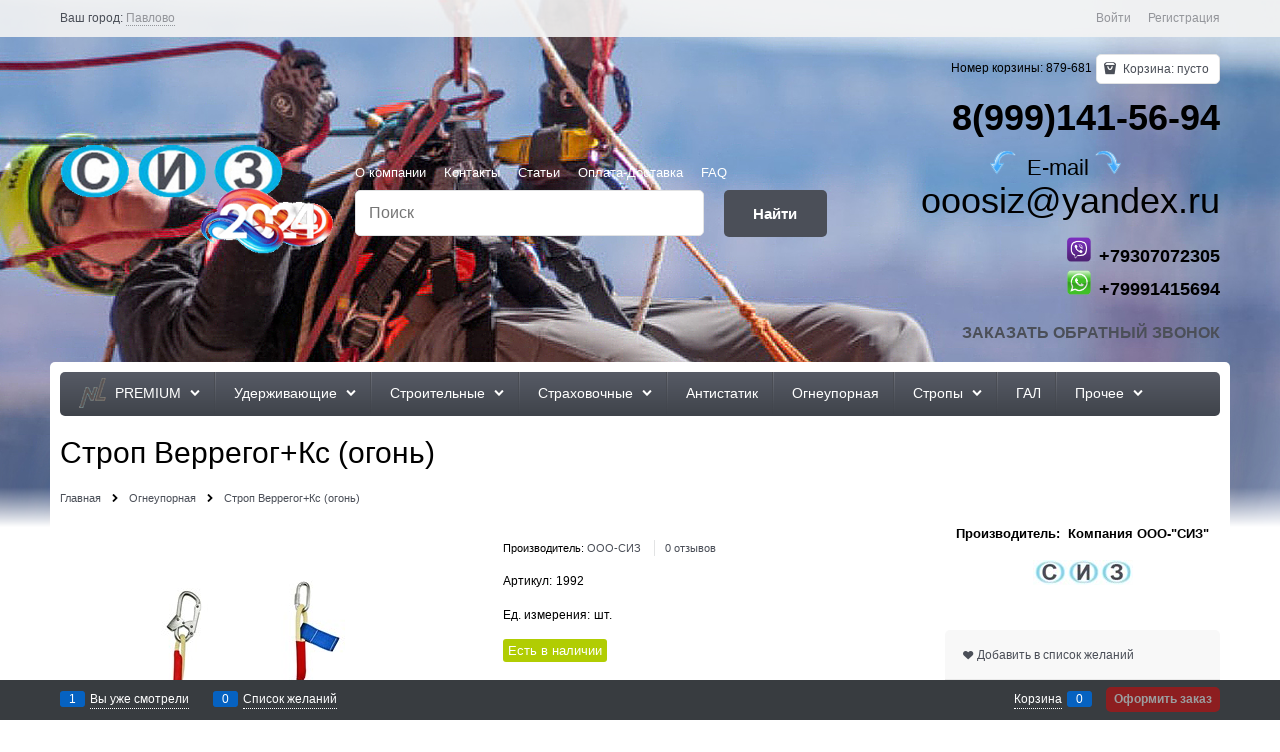

--- FILE ---
content_type: text/html; charset=utf-8
request_url: https://ooo-siz.ru/products/strop-verreg-ks-ogon
body_size: 13854
content:
<!DOCTYPE html>
<html data-ng-strict-di data-ng-app="app" data-ng-controller="ProductCtrl as product" >
<head>
    <meta charset="utf-8">
    <meta name="generator" content="AdVantShop.NET">
    <meta name="format-detection" content="telePhone=no">
    <title>КАТАЛОГ ООО-СИЗ</title>
    <base href="https://ooo-siz.ru/" />
    <meta name="Description" content="удерживающая привязь, удерживающая система, страховочная привязь, страховочная система, стропы, высота работа, страховочный пояс, пояс предохранительный, монтажный пояс, стропа купить, купить удерживающая привязь, купить удерживающая система, купить страховочная привязь, купить страховочная система, купить стропы, купить высота работа, купить страховочный пояс, купить пояс предохранительный, купить монтажный пояс, производитель ооо-сиз, ооо-сиз, ooo-siz, работа на высоте, лидеры сиз, сиз, компания сиз, компания ооо-сиз, ооосиз, огнеупорная продукция, краги, рукавицы, грузовые стропы, карабин, пояс строительный, петли крепежные, ремни, ремни для когтей" />
    <meta name="Keywords" content="удерживающая привязь, удерживающая система, страховочная привязь, страховочная система, стропы, высота работа, страховочный пояс, пояс предохранительный, монтажный пояс, стропа купить, купить удерживающая привязь, купить удерживающая система, купить страховочная привязь, купить страховочная система, купить стропы, купить высота работа, купить страховочный пояс, купить пояс предохранительный, купить монтажный пояс, производитель ооо-сиз, ооо-сиз, ooo-siz, работа на высоте, лидеры сиз, сиз, компания сиз, компания ооо-сиз, ооосиз, огнеупорная продукция, краги, рукавицы, грузовые стропы, карабин, пояс строительный, петли крепежные, ремни, ремни для когтей
страховочная система при работе на высоте, строп удерживающий, страховочная привязь, страховочная система, страховочное устройство, строп страховочный, амортизатор стропа, строп с амортизатором, работа на высоте, СИЗ от падения с высоты, страховочные привязи, страховочные стропы, защита от падений с высоты, средства защиты от падения с высоты, сиз от падений с высоты"/>
    <link rel="canonical" href="https://ooo-siz.ru/products/strop-verreg-ks-ogon" />
    



<script type="text/javascript" src="/combine/_head.js?390ADD15BB396CF5AF5B43B8039277D8"></script>


<style>.ng-cloak,.x-ng-cloak,.ng-hide:not(.ng-hide-animate){display:none !important}form{display:block}</style>



<meta property="og:site_name" content="ooo-siz.ru" />
<meta property="og:title" content="КАТАЛОГ ООО-СИЗ" />
<meta property="og:url" content="http://ooo-siz.ru/products/strop-verreg-ks-ogon" />
<meta property="og:description" content="удерживающая привязь, удерживающая система, страховочная привязь, страховочная система, стропы, высота работа, страховочный пояс, пояс предохранительный, монтажный пояс, стропа купить, купить удерживающая привязь, купить удерживающая система, купить страховочная привязь, купить страховочная система, купить стропы, купить высота работа, купить страховочный пояс, купить пояс предохранительный, купить монтажный пояс, производитель ооо-сиз, ооо-сиз, ooo-siz, работа на высоте, лидеры сиз, сиз, компания сиз, компания ооо-сиз, ооосиз, огнеупорная продукция, краги, рукавицы, грузовые стропы, карабин, пояс строительный, петли крепежные, ремни, ремни для когтей" />
<meta property="og:type" content="Product" />
<meta property="og:image" content="https://ooo-siz.ru/pictures/product/middle/10705_middle.jpg" />

<link rel="stylesheet" type="text/css" href="/combine/main.css?515B592CF0D80CAC1FEDEA3E4782D9E1" />




    <link rel="shortcut icon" href="https://ooo-siz.ru/pictures/favicon_20191018110505.ico" />

</head>
<body class="cs-t-1 text-floating toolbar-bottom-enabled">
    <script>dataLayer = [{'pageType' : 'product', 'clientType' : 'guest', 'catCurrentId' : '5706', 'catCurrentName' : 'Огнеупорная', 'prodId' : '1992','prodName' : 'Строп Веррегог+Кс (огонь)', 'prodValue' : '2162', }];</script>
<!-- Google Tag Manager -->
<noscript><iframe src="//www.googletagmanager.com/ns.html?id=GTM-MWXHSQ2"
height="0" width="0" style="display:none;visibility:hidden"></iframe></noscript>
<script>(function(w,d,s,l,i){w[l]=w[l]||[];w[l].push({'gtm.start':
new Date().getTime(),event:'gtm.js'});var f=d.getElementsByTagName(s)[0],
j=d.createElement(s),dl=l!='dataLayer'?'&l='+l:'';j.async=true;j.src=
'//www.googletagmanager.com/gtm.js?id='+i+dl;f.parentNode.insertBefore(j,f);
})(window,document,'script','dataLayer','GTM-MWXHSQ2');</script>
<!-- End Google Tag Manager -->
    <div hidden>    <div class="static-block" >
        
    </div>
</div>
    
    <script>
        var rrPartnerId = "";
        var rrApi = {}; 
        var rrApiOnReady = rrApiOnReady || [];
        rrApi.addToBasket = rrApi.order = rrApi.categoryView = rrApi.view = 
            rrApi.recomMouseDown = rrApi.recomAddToCart = function() {};
        (function(d) {
            var ref = d.getElementsByTagName('script')[0];
            var apiJs, apiJsId = 'rrApi-jssdk';
            if (d.getElementById(apiJsId)) return;
            apiJs = d.createElement('script');
            apiJs.id = apiJsId;
            apiJs.async = true;
            apiJs.src = "//cdn.retailrocket.ru/content/javascript/api.js";
            ref.parentNode.insertBefore(apiJs, ref);
        }(document));
</script>
<script type="text/javascript" src="modules/retailrocket/js/lib.js" async></script><script>var yaParams={ip_adress: '81.177.24.42'}</script><div style='display:none !important;'><!-- Yandex.Metrika counter -->
<script type="text/javascript" >
   (function(m,e,t,r,i,k,a){m[i]=m[i]||function(){(m[i].a=m[i].a||[]).push(arguments)};
   m[i].l=1*new Date();k=e.createElement(t),a=e.getElementsByTagName(t)[0],k.async=1,k.src=r,a.parentNode.insertBefore(k,a)})
   (window, document, "script", "https://mc.yandex.ru/metrika/tag.js", "ym");

   ym(55829941, "init", {
        clickmap:true,
        trackLinks:true,
        accurateTrackBounce:true,
        webvisor:true,
        ecommerce:"dataLayer"
   });
</script>
<noscript><div><img src="https://mc.yandex.ru/watch/55829941" style="position:absolute; left:-9999px;" alt="" /></div></noscript>
<!-- /Yandex.Metrika counter --></div><script type="text/javascript" src="modules/yametrika/js/tracking.js?v=2" async></script> <div class="yacounterid" data-counterId="55829941"></div>
    <div class="stretch-container">
        <header class="site-head">
            

<!--noindex-->
<div class="toolbar-top">
    <div class="container container-fluid">
        <aside class="row between-xs">
                <div class="toolbar-top-item" data-popover-control data-popover-id="zonePopover" data-popover-trigger="null" data-popover-trigger-hide="null">
                    <span class="cs-t-3">Ваш город:</span>
                    <a class="link-dotted-invert" href="" data-zone-dialog-trigger>
                        <span data-zone-current data-ng-bind="zone.City" data-start-val="{City: 'Павлово'}">Павлово</span>
                    </a>
                </div>
                                    <div class="toolbar-top-item">
                    <a class="cs-l-3 toolbar-top-link-alt" href="https://ooo-siz.ru/login">Войти</a>
                    <a class="cs-l-3 toolbar-top-link-alt" href="https://ooo-siz.ru/registration">Регистрация</a>
                                            </div>
        </aside>
    </div>
</div>
<!--/noindex-->
            
            <div class="container container-fluid site-head-inner">
    <div class="row middle-xs">
        <div class="col-xs-3 site-head-logo-block site-head-logo">
                <a href="https://ooo-siz.ru/" class="site-head-logo-link">
        <img id="logo" src="https://ooo-siz.ru/pictures/logo_20240111103152.gif" alt="ooo-siz.ru"  class="site-head-logo-picture"/>
    </a>

        </div>
        <div class="col-xs-5 site-head-menu-col">
            
            <ul class="menu-header clear">
        <li class="menu-header-item"><a class="cs-l-2 menu-header-link" href="pages/about-company"  >О компании</a></li>
        <li class="menu-header-item"><a class="cs-l-2 menu-header-link" href="https://ooo-siz.ru/pages/kontakty"  >Контакты</a></li>
        <li class="menu-header-item"><a class="cs-l-2 menu-header-link" href="blog"  >Статьи</a></li>
        <li class="menu-header-item"><a class="cs-l-2 menu-header-link" href="pages/dostavka"  >Оплата-Доставка</a></li>
        <li class="menu-header-item"><a class="cs-l-2 menu-header-link" href="pages/informatsiya-meniu"  >FAQ</a></li>
</ul>


<!--noindex-->
<div class=" search-block-topmenu">
    <form name="searchHeaderForm" class="row site-head-search-form" novalidate="novalidate" data-ng-controller="SearchBlockCtrl as searchBlock" data-ng-init="searchBlock.url='/search'">
        <div class="col-xs-9 site-head-search-input-wrap" data-ng-init="searchBlock.form = searchHeaderForm">
            <div class="site-head-site-head-search"
                 data-autocompleter
                 data-field="Name"
                 data-link-all="search"
                 data-apply-fn="searchBlock.aSubmut(value, obj)"
                 data-template-path="scripts/_common/autocompleter/templates/categoriesProducts.html"
                 data-request-url="search/autocomplete">
                <input class="input-big site-head-search-input"
                       data-autocompleter-input
                       type="search"
                       autocomplete="off"
                       placeholder="Поиск"
                       name="q"
                       data-default-button="#searchHeaderSubmit"
                       data-ng-model="searchBlock.search" />
            </div>
        </div>
        <div class="col-xs-3 site-head-search-btn-wrap">
            <div class="site-head-search-col">
                <a href="" class="btn btn-submit btn-big btn-expander site-head-search-btn" id="searchHeaderSubmit" data-ng-click="searchBlock.submit(searchBlock.search, false)">
                    <span class="icon-search-block icon-search-before cs-t-1"></span>
                    <span class="site-head-search-btn-text">Найти</span>
                </a>
            </div>
        </div>
    </form>
</div>
<!--/noindex-->            
        </div>
        <div class="col-xs site-head-phone-col">
            
            <div class="site-head-cart">
        <span class="site-head-userid">Номер корзины: 879-681</span>

    <div class="cart-mini" data-cart-mini>
        <a data-cart-mini-trigger href="/cart" class="cs-l-2 cs-bg-9 cart-mini-main-link icon-bag-before">
            Корзина: <span data-cart-count data-type="count" data-ng-bind-html="cartCount.getValue()"> пусто</span>
        </a>
        <div data-cart-mini-list data-cart-data="cartMini.cartData"></div>
    </div>
</div>

            
            <div class="cs-t-1 site-head-phone" data-zone-current data-ng-bind-html="zone.Phone" data-start-val="{Phone: ''}"></div>
                <div class="static-block static-block-email-header" >
        <p><span style="color:#000000;"><span style="font-family:Tahoma,Geneva,sans-serif;"><span style="font-size:36px;"><strong>8(999)141-56-94</strong></span></span></span></p>

<p style="text-align: center;"><span style="font-size:18px;">&nbsp; &nbsp; &nbsp; &nbsp;<span style="line-height:1;"> &nbsp;<img alt="" src="userfiles/внизз2.gif" style="width: 30px; height: 30px;" />&nbsp; </span></span><span style="line-height:1;"><span style="font-size:22px;">E-mail</span><span style="font-size:18px;">&nbsp;<img alt="" src="userfiles/внизз.gif" style="width: 30px; height: 30px;" /></span></span></p>

<p style="text-align: right;"><span style="line-height:1;"><span style="font-size:36px;"><span style="font-family:Arial,Helvetica,sans-serif;">ooosiz@yandex.ru</span></span></span></p>

<p style="text-align: right;"><span style="color:#40e0d0;"></span></p>

<p>&nbsp;</p>

<p><span style="font-size:16px;"><span style="color:#ee82ee;"><strong><img alt="" src="userfiles/вайбергиф.gif" style="width: 24px; height: 25px;" />&nbsp;</strong></span><span style="color:#000000;"><strong>&nbsp;</strong></span></span><span style="font-size:18px;"><span style="color:#000000;"><strong>+79307072305</strong></span></span></p>

<p><span style="font-size:16px;"><span style="color:#00ff00;"><strong><img alt="" src="userfiles/ватцапгиф.gif" style="width: 24px; height: 25px;" />&nbsp;</strong></span><span style="color:#000000;"><strong>&nbsp;</strong></span></span><span style="font-size:18px;"><span style="color:#000000;"><strong>+7</strong></span><span style="color:#000000;"><strong>9991415694</strong></span></span><span style="font-size:16px;"></span></p>

<p>&nbsp;</p>

<p><span style="font-size:16px;"><strong><a class="email" data-callback="true" href="javascript:void(0)">ЗАКАЗАТЬ ОБРАТНЫЙ ЗВОНОК</a></strong></span></p>

    </div>

        </div>
    </div>
</div>

        </header>
        <main class="stretch-middle site-body">
            <div class="container container-fluid site-body-inner js-site-body-inner cs-bg-7">
                
    <div class="row rel big-z menu-block">
        <div class="col-xs-12 col-p-v site-body-aside">
            <div class="site-menu-row cs-g-1 js-menu-general-block-orientation">
                <div class="row">
                    <div class="col-xs">
                        
<ul class="menu-general harmonica" 
    data-submenu-container="{'checkOrientation': true, 'type': 'classic', submenuDirection: 'below', blockOrientation: '.js-menu-general-block-orientation'}" 
    data-harmonica 
    data-harmonica-tile-outer-width="45" 
    data-harmonica-class-tile="menu-general-item menu-general-tile cs-l-4" 
    data-harmonica-class-tile-submenu="menu-general-tile-submenu">
        <li class="menu-general-item cs-bg-i-1 parent" data-harmonica-item data-submenu-parent>
                <ul class="menu-general-submenu cs-bg-5" data-submenu data-ng-show="submenu.isSubmenuVisible">
                    <li class="menu-general-sub-row">
                                    <div class="menu-general-sub-column">
                                    <div class="menu-general-category-parent ">
                                        <a class="cs-l-4 link-text-decoration" href="https://ooo-siz.ru/categories/pyatitochechnye-strakhovochnye-privyazi-s-pryazhkami-fast"  > Привязи с пряжками фаст</a>
                                    </div>
                                    <div class="menu-general-category-parent ">
                                        <a class="cs-l-4 link-text-decoration" href="https://ooo-siz.ru/categories/pyatitochechnye-privyazi-gost-361-2008"  > Привязи</a>
                                    </div>
                                    <div class="menu-general-category-parent ">
                                        <a class="cs-l-4 link-text-decoration" href="https://ooo-siz.ru/categories/ogneupornaya-produktsiya-gost-361-2008-358-2008"  > Огнеупорная продукция.</a>
                                    </div>
                                    <div class="menu-general-category-parent ">
                                        <a class="cs-l-4 link-text-decoration" href="https://ooo-siz.ru/categories/pyatitochechnye-privyazi-so-svetootrazhaiuschei-nitiu-gost-361-2008"  > Светоотражающие привязи</a>
                                    </div>
                                    <div class="menu-general-category-parent ">
                                        <a class="cs-l-4 link-text-decoration" href="https://ooo-siz.ru/categories/uderzhivaiuschie-privyazi-gost-358-2008"  > Удерживающие привязи.</a>
                                    </div>
                                    <div class="menu-general-category-parent ">
                                        <a class="cs-l-4 link-text-decoration" href="https://ooo-siz.ru/categories/karabiny_nl"  > Карабины NL</a>
                                    </div>
                                    <div class="menu-general-category-parent ">
                                        <a class="cs-l-4 link-text-decoration" href="https://ooo-siz.ru/categories/stropy-nl"  > Стропы NL</a>
                                    </div>
                                    </div>

                    </li>
                </ul>
            <a class="menu-general-root-link cs-l-4" href="https://ooo-siz.ru/categories/new-line"   data-harmonica-link>
                    <span class="menu-general-icon"><img class="menu-general-icon-img" src="https://ooo-siz.ru/pictures/category/icon/7147.png" alt="" /></span>
                <span class="menu-general-root-link-text">PREMIUM</span>
            </a>
        </li>
        <li class="menu-general-item cs-bg-i-1 parent" data-harmonica-item data-submenu-parent>
                <ul class="menu-general-submenu cs-bg-5" data-submenu data-ng-show="submenu.isSubmenuVisible">
                    <li class="menu-general-sub-row">
                                    <div class="menu-general-sub-column">
                                    <div class="menu-general-category-parent ">
                                        <a class="cs-l-4 link-text-decoration" href="https://ooo-siz.ru/categories/bezlyamochnye"  > Безлямочные</a>
                                    </div>
                                    <div class="menu-general-category-parent ">
                                        <a class="cs-l-4 link-text-decoration" href="https://ooo-siz.ru/categories/s-naplechnymi-lyamkami"  > С наплечными лямками</a>
                                    </div>
                                    <div class="menu-general-category-parent ">
                                        <a class="cs-l-4 link-text-decoration" href="https://ooo-siz.ru/categories/s-naplechnymi-i-nabedrennymi-lyamkami"  > С наплечными и набедренными лямками</a>
                                    </div>
                                    </div>

                    </li>
                </ul>
            <a class="menu-general-root-link cs-l-4" href="https://ooo-siz.ru/categories/uderzhivaiuschie-sistemy"   data-harmonica-link>
                <span class="menu-general-root-link-text">Удерживающие</span>
            </a>
        </li>
        <li class="menu-general-item cs-bg-i-1 parent" data-harmonica-item data-submenu-parent>
                <ul class="menu-general-submenu cs-bg-5" data-submenu data-ng-show="submenu.isSubmenuVisible">
                    <li class="menu-general-sub-row">
                                    <div class="menu-general-sub-column">
                                    <div class="menu-general-category-parent ">
                                        <a class="cs-l-4 link-text-decoration" href="https://ooo-siz.ru/categories/bezlyamochnye-pps"  > Безлямочные (ППС)</a>
                                    </div>
                                    <div class="menu-general-category-parent ">
                                        <a class="cs-l-4 link-text-decoration" href="https://ooo-siz.ru/categories/s-naplechnymi-lyamkami-pps"  > С наплечными лямками (ППС)</a>
                                    </div>
                                    <div class="menu-general-category-parent ">
                                        <a class="cs-l-4 link-text-decoration" href="https://ooo-siz.ru/categories/s-naplechnymi-i-nabedrennymi-lyamkami-pps"  > С наплечными и набедренными лямками (ППС)</a>
                                    </div>
                                    </div>

                    </li>
                </ul>
            <a class="menu-general-root-link cs-l-4" href="https://ooo-siz.ru/categories/poyasa-stroitelnye"   data-harmonica-link>
                <span class="menu-general-root-link-text">Строительные</span>
            </a>
        </li>
        <li class="menu-general-item cs-bg-i-1 parent" data-harmonica-item data-submenu-parent>
                <ul class="menu-general-submenu cs-bg-5" data-submenu data-ng-show="submenu.isSubmenuVisible">
                    <li class="menu-general-sub-row">
                                    <div class="menu-general-sub-column">
                                    <div class="menu-general-category-parent ">
                                        <a class="cs-l-4 link-text-decoration" href="https://ooo-siz.ru/categories/strakhovochnye-sistemy"  > Страховочные системы</a>
                                    </div>
                                    <div class="menu-general-category-parent ">
                                        <a class="cs-l-4 link-text-decoration" href="https://ooo-siz.ru/categories/strakhovochnye-privyazi"  > Страховочные привязи</a>
                                    </div>
                                    </div>

                    </li>
                </ul>
            <a class="menu-general-root-link cs-l-4" href="https://ooo-siz.ru/categories/strakhovochnye"   data-harmonica-link>
                <span class="menu-general-root-link-text">Страховочные</span>
            </a>
        </li>
        <li class="menu-general-item cs-bg-i-1 " data-harmonica-item data-submenu-parent>
            <a class="menu-general-root-link cs-l-4" href="https://ooo-siz.ru/categories/antistatik"   data-harmonica-link>
                <span class="menu-general-root-link-text">Антистатик</span>
            </a>
        </li>
        <li class="menu-general-item cs-bg-i-1 " data-harmonica-item data-submenu-parent>
            <a class="menu-general-root-link cs-l-4" href="https://ooo-siz.ru/categories/ogneupornaya-produktsiya"   data-harmonica-link>
                <span class="menu-general-root-link-text">Огнеупорная</span>
            </a>
        </li>
        <li class="menu-general-item cs-bg-i-1 parent" data-harmonica-item data-submenu-parent>
                <ul class="menu-general-submenu cs-bg-5" data-submenu data-ng-show="submenu.isSubmenuVisible">
                    <li class="menu-general-sub-row">
                                    <div class="menu-general-sub-column">
                                    <div class="menu-general-category-parent ">
                                        <a class="cs-l-4 link-text-decoration" href="https://ooo-siz.ru/categories/stropy-a-iz-lenty"  > Стропы А - лента</a>
                                    </div>
                                    <div class="menu-general-category-parent ">
                                        <a class="cs-l-4 link-text-decoration" href="https://ooo-siz.ru/categories/stropy-b-iz-trosa"  > Стропы Б - трос металл.</a>
                                    </div>
                                    <div class="menu-general-category-parent ">
                                        <a class="cs-l-4 link-text-decoration" href="https://ooo-siz.ru/categories/stropy-v-iz-kanata"  > Стропы В - канат</a>
                                    </div>
                                    <div class="menu-general-category-parent ">
                                        <a class="cs-l-4 link-text-decoration" href="https://ooo-siz.ru/categories/stropy-g-iz-tsepi"  > Стропы Г - цепь металл.</a>
                                    </div>
                                    <div class="menu-general-category-parent ">
                                        <a class="cs-l-4 link-text-decoration" href="https://ooo-siz.ru/categories/stropy-ver-iz-verevki"  > Стропы В - канат в оплетке</a>
                                    </div>
                                    </div>

                    </li>
                </ul>
            <a class="menu-general-root-link cs-l-4" href="https://ooo-siz.ru/categories/stropy"   data-harmonica-link>
                <span class="menu-general-root-link-text">Стропы</span>
            </a>
        </li>
        <li class="menu-general-item cs-bg-i-1 " data-harmonica-item data-submenu-parent>
            <a class="menu-general-root-link cs-l-4" href="https://ooo-siz.ru/categories/gal"   data-harmonica-link>
                <span class="menu-general-root-link-text">ГАЛ</span>
            </a>
        </li>
        <li class="menu-general-item cs-bg-i-1 parent" data-harmonica-item data-submenu-parent>
                <ul class="menu-general-submenu cs-bg-5" data-submenu data-ng-show="submenu.isSubmenuVisible">
                    <li class="menu-general-sub-row">
                                    <div class="menu-general-sub-column">
                                    <div class="menu-general-category-parent ">
                                        <a class="cs-l-4 link-text-decoration" href="https://ooo-siz.ru/categories/blokiruiuschee-ustroistvo"  > Блокирующее устройство</a>
                                    </div>
                                    <div class="menu-general-category-parent ">
                                        <a class="cs-l-4 link-text-decoration" href="https://ooo-siz.ru/categories/karabiny"  > Карабины</a>
                                    </div>
                                    <div class="menu-general-category-parent ">
                                        <a class="cs-l-4 link-text-decoration" href="https://ooo-siz.ru/categories/shtativ-trenoga-tripod"  > Штатив-тренога трипод</a>
                                    </div>
                                    <div class="menu-general-category-parent ">
                                        <a class="cs-l-4 link-text-decoration" href="https://ooo-siz.ru/categories/petli-krepezhnye"  > Петли крепежные</a>
                                    </div>
                                    <div class="menu-general-category-parent ">
                                        <a class="cs-l-4 link-text-decoration" href="https://ooo-siz.ru/categories/soputstvuiuschie-tovary"  > Сопутствующие товары</a>
                                    </div>
                                    <div class="menu-general-category-parent ">
                                        <a class="cs-l-4 link-text-decoration" href="https://ooo-siz.ru/categories/gruzovye-stropy"  > Грузовые</a>
                                    </div>
                                    </div>

                    </li>
                </ul>
            <a class="menu-general-root-link cs-l-4" href="https://ooo-siz.ru/categories/prochee"   data-harmonica-link>
                <span class="menu-general-root-link-text">Прочее</span>
            </a>
        </li>
</ul>

                    </div>
                </div>
            </div>
        </div>
    </div>

                


<div data-ng-init="product.loadData(1992, null, null)"></div>
<div class="col-p-v" itemscope itemtype="http://schema.org/Product">
    <div class="page-title-row details-title-row">
        <h1 class="details-title page-title text-static" itemprop="name" data-ng-init="product.productName='Строп Веррегог+Кс (огонь)'" >Строп Веррегог+Кс (огонь)</h1>
    </div>
    <div class="breads" itemscope itemtype="http://schema.org/BreadcrumbList">
            <div itemprop="itemListElement" itemscope itemtype="http://schema.org/ListItem" class="breads-item icon-right-open-after">
                <a itemprop="item" href="https://ooo-siz.ru/" class="breads-item-link cs-l-2"><span itemprop="name">Главная</span></a>
            </div>
            <div itemprop="itemListElement" itemscope itemtype="http://schema.org/ListItem" class="breads-item icon-right-open-after">
                <a itemprop="item" href="https://ooo-siz.ru/categories/ogneupornaya-produktsiya" class="breads-item-link cs-l-2"><span itemprop="name">Огнеупорная</span></a>
            </div>
            <div class="breads-item"><span class="breads-item-current cs-t-3">Строп Веррегог+Кс (огонь)</span></div>
</div>
    <div class="row">
        <div class="col-xs-9 details-block">
            <div class="row">
                <div class="col-xs-6">
                    
<div class="gallery-block" data-ng-init="product.setPreview({'colorId': null, 'previewPath':'https://ooo-siz.ru/pictures/product/middle/10705_middle.jpg','originalPath':'https://ooo-siz.ru/pictures/product/big/10705_big.jpg', 'title':'Строп Веррегог+Кс (огонь) - фото 10705', 'PhotoId': 10705})">

    <figure class="gallery-picture text-static">
        <a class="gallery-picture-link"
           href="https://ooo-siz.ru/pictures/product/big/10705_big.jpg"
           style="max-height: 350px;"
           data-ng-click="product.modalPreviewOpen($event)"
           data-zoomer data-preview-path="product.picture.previewPath" data-original-path="product.picture.originalPath" data-zoomer-title="product.picture.title" data-zoom-height="350" data-zoom-width="250">
            <img itemprop="image" class="gallery-picture-obj"
                 src="https://ooo-siz.ru/pictures/product/middle/10705_middle.jpg"
                 alt="Строп Веррегог+Кс (огонь) - фото 10705"
                 data-ng-src="{{product.picture.previewPath}}"
                  />
        </a>
        <span class="gallery-picture-labels"></span>
        
    </figure>

    <div class="row between-xs middle-xs details-additional-graphics">
        <div>
                    </div>
            <div>
                <a href="" class="gallery-zoom icon-search-before-abs cs-l-3 link-dotted" data-ng-click="product.modalPreviewOpen($event)">Увеличить</a>
            </div>
    </div>

</div>
    <div class="modal ng-hide"
         id="modalPreview_1992"
         data-modal-control
         data-callback-open="product.modalPreviewCallbackOpen(modal)"
         data-modal-class="details-modal-preview">
        <div data-modal-header class="modal-header">Строп Веррегог+Кс (огонь)</div>
        <div class="modal-content details-modal-preview-block">

            <div class="details-modal-preview-cell details-modal-preview-cell-photo">
                <figure class="gallery-picture details-preview-block"
                        data-ng-style="{'height' : product.modalPreviewHeight + 'px'}"
                        data-ng-class="{'modal-preview-image-load' : product.modalPreviewState === 'load','modal-preview-image-complete' : product.modalPreviewState === 'complete'}"
                        data-window-resize="product.resizeModalPreview(event)">
                    <a href=""
                       class="details-preview-block-link"
                       data-ng-style="{'height' : product.modalPreviewHeight + 'px'}"
                       data-zoomer  data-type="inner" data-zoomer-title="product.picture.title" data-preview-path="product.picture.originalPath"  data-original-path="product.picture.originalPath">
                        <img alt="Строп Веррегог+Кс (огонь) - фото 10705"
                             class="gallery-picture-obj"
                             data-ng-style="{'max-height' : product.modalPreviewHeight + 'px'}"
                             data-ng-src="{{product.picture.originalPath}}" />
                    </a>
                </figure>
            </div>

            <div class="carousel details-modal-carousel">
                <div class="carousel-inner">
                    <div class="gallery-photos-slider-list-vertical details-modal-preview-aside"
                         data-carousel
                         data-is-vertical="true"
                         data-stretch="false"
                         data-init-fn="product.addModalPictureCarousel(carousel)"
                         data-item-select="product.carouselItemSelect(carousel, item, index)"
                         data-item-select-class="details-carousel-selected">
                            <div class="details-carousel-item-vertical" data-parameters="{'colorId': null , 'main' : true, 'previewPath': 'https://ooo-siz.ru/pictures/product/middle/10705_middle.jpg', 'originalPath': 'https://ooo-siz.ru/pictures/product/big/10705_big.jpg', 'title': 'Строп Веррегог+Кс (огонь) - фото 10705', 'PhotoId': 10705 }">
                                <figure class="gallery-photos-item" style="height: 60px; width: 60px;">
                                    <img class="gallery-photos-item-obj" src="https://ooo-siz.ru/pictures/product/xsmall/10705_xsmall.jpg" alt="Строп Веррегог+Кс (огонь) - фото 10705" title="Строп Веррегог+Кс (огонь) - фото 10705" />
                                </figure>
                            </div>
                    </div>
                </div>
            </div>
        </div>
    </div>

                </div>
                <div class="col-xs-6">
                    

    <div class="details-row details-meta">
        <div class="products-view-meta">
            <ul class="products-view-meta-list">
                    <li class="products-view-meta-item cs-br-1 details-brand-name">
                        <span>Производитель: <a itemprop="brand" href="https://ooo-siz.ru/manufacturers/ooo-siz.ru">ООО-СИЗ</a></span>
                    </li>
                                    <li class="products-view-meta-item cs-br-1 details-reviews">
                        <a href="" data-tabs-goto="tabReviews">
                            0 отзывов
                        </a>
                    </li>
            </ul>
        </div>
    </div>
    <div class="details-row details-sku">
        <div class="details-param-name">Артикул:</div>
        <div class="details-param-value inplace-offset"
             data-ng-bind="product.offerSelected.ArtNo"
             data-ng-init="product.offerSelected.ArtNo = '1992'"
             >1992</div>
    </div>
                <div class="details-row details-unit">
            <div class="details-param-name">Ед. измерения:</div>
            <div class="details-param-value inplace-offset" >шт.</div>
        </div>
        <div class="details-row details-availability" data-ng-init="product.offerSelected.IsAvailable = true;">
        <div class="availability available"
             data-ng-class="{'available': product.offerSelected.IsAvailable === true, 'not-available' : product.offerSelected.IsAvailable === false}">
            
            <div data-bind-html-compile="product.offerSelected.Available"></div>
            <div data-ng-if="product.offerSelected.Available == null">Есть в наличии</div>
        </div>
    </div>

        <div class="details-row details-rating">
            <ul class="rating"
    data-rating
    data-max="5"
    data-readonly="false"
    data-current="0"
        data-obj-id="1992"
    data-url="product/addrating"
    data-ng-class="{'rating-readonly': rating.readonly === true}">
        <li class="rating-item icon-star-before"
            data-index="0"
            data-ng-init="rating.items[0] = {isHover: false, isSelected: True.ToString().ToLower()}"
            data-ng-class="{'rating-item-selected': 0 <= rating.current - 1, 'rating-item-hover': rating.items[0].isHover}"></li>
        <li class="rating-item icon-star-before"
            data-index="1"
            data-ng-init="rating.items[1] = {isHover: false, isSelected: True.ToString().ToLower()}"
            data-ng-class="{'rating-item-selected': 1 <= rating.current - 1, 'rating-item-hover': rating.items[1].isHover}"></li>
        <li class="rating-item icon-star-before"
            data-index="2"
            data-ng-init="rating.items[2] = {isHover: false, isSelected: True.ToString().ToLower()}"
            data-ng-class="{'rating-item-selected': 2 <= rating.current - 1, 'rating-item-hover': rating.items[2].isHover}"></li>
        <li class="rating-item icon-star-before"
            data-index="3"
            data-ng-init="rating.items[3] = {isHover: false, isSelected: True.ToString().ToLower()}"
            data-ng-class="{'rating-item-selected': 3 <= rating.current - 1, 'rating-item-hover': rating.items[3].isHover}"></li>
        <li class="rating-item icon-star-before"
            data-index="4"
            data-ng-init="rating.items[4] = {isHover: false, isSelected: True.ToString().ToLower()}"
            data-ng-class="{'rating-item-selected': 4 <= rating.current - 1, 'rating-item-hover': rating.items[4].isHover}"></li>
</ul>
        </div>
            <div class="details-row details-amount" data-ng-if="product.offerSelected.IsAvailable === true">
            <div class="details-param-name">
                Количество:
            </div>
            <div class="details-param-value">
                <div class="details-spinbox-block">
                    <div data-spinbox data-value="product.offerSelected.AmountBuy" data-proxy="product.offerSelected" data-update-fn="product.updateAmount(value, proxy)" data-step="1" data-max="32767" data-min="1"></div>
                </div>
            </div>
        </div>
    
    <div class="details-row details-custom-options">
        <div data-custom-options data-product-id="1992" data-init-fn="product.customOptionsInitFn(customOptions)" data-change-fn="product.customOptionsChange(item)"></div>
    </div>
        <div class="details-row">
            
        </div>
        <div class="details-row details-payment cs-br-1">
            <div class="details-payment-block">

                        <div itemprop="offers" itemscope itemtype="http://schema.org/Offer">
                            <meta itemprop="price" content="2162">
                            <meta itemprop="priceCurrency" content="RUB">
                            <meta itemprop="sku" content="1992">
                                <link itemprop="availability" href="http://schema.org/InStock" />
                        </div>
                <div class="details-payment-cell details-payment-price" data-ng-init="product.discount=0; product.Price.PriceNumber=2162;">
                    <div class="price">
                        <div data-ng-if="product.Price.PriceString == null"><div ><div class="price-current cs-t-1"><div class="price-number"> 2 162</div> <div class="price-currency"> руб.</div></div></div></div>
                        <div  data-ng-bind-html="product.Price.PriceString"></div>
                    </div>
                    <span class="first-payment-price">
                            <span data-ng-if="product.FirstPaymentPrice == null"></span>
                        <span data-ng-bind-html="product.FirstPaymentPrice"></span>
                    </span>
                </div>
                <div class="details-payment-cell">
                        <div class="details-payment-item details-payment-inline "
                             data-ng-class="{'ng-hide': product.dirty === false ? false : product.offerSelected.Amount <= 0 || product.Price.PriceNumber === 0}">
                            <a href="javascript:void(0)"
                               class="btn btn-middle btn-confirm icon-bag-before"
                               data-cart-add
                               data-cart-add-valid="product.validate()"
                               data-offer-id="product.offerSelected.OfferId"
                               data-product-id="1992"
                               data-amount="product.offerSelected.AmountBuy"
                               data-attributes-xml="product.customOptions.xml">Купить</a>
                        </div>
                    

                        <div class="details-payment-item "
                             data-ng-class="{'ng-hide': product.dirty === false ? false : product.offerSelected.Amount === 0 || product.Price.PriceNumber === 0 || (product.offerSelected.AmountBuy > product.offerSelected.Amount) || (product.Price.PriceNumber * product.offerSelected.AmountBuy < 1000)}">
                            <div class="details-buy-one-click">
                                <a href="javascript:void(0)" class="link-dotted-invert cs-l-d-1" data-buy-one-click-trigger data-buy-one-click-modal="modalBuyOneClick_1992">
                                    Купить в один клик
                                    <div id="modalBuyOneClick_1992" class="modal ng-hide"
                                         data-modal-control
                                         data-modal-overlay-class="buy-one-ckick-very-top"
                                         data-modal-class="buy-one-click-dialog"
                                         data-callback-close="buyOneClickTrigger.modalCallbackClose(modalScope)">
                                        <div data-modal-header class="modal-header">
                                            Оформление заказа
                                        </div>
                                        <div class="modal-content">
                                            <div data-buy-one-click-form="true"
                                                 data-form-init="buyOneClickTrigger.formInit(form)"
                                                 data-success-fn="buyOneClickTrigger.successFn(result)"
                                                 data-page="Product"
                                                 data-order-type="OneClick"
                                                 data-offer-id="product.offerSelected.OfferId"
                                                 data-product-id="1992"
                                                 data-amount="product.offerSelected.AmountBuy"
                                                 data-buy-one-click-valid="product.validate()"
                                                 data-attributes-xml="product.customOptions.xml">
                                            </div>
                                        </div>
                                    </div>
                                </a>
                            </div>
                        </div>
                </div>
            </div>
        </div>
        <div class="static-block" >
        <p style="text-align: right;"><span style="font-size:12px;">Цены указаны без учета НДС</span><span style="font-size:10px;"> (ц</span><span style="font-size:9px;">вет изделий не регламентируется)</span></p>

    </div>


                </div>
            </div>
            <div>
                
                
                

<div data-tabs class="tabs tabs-horizontal details-tabs">
    <ul class="tabs-headers clear">
        <li id="tabDescription" class="tabs-header-item" data-tab-header="" data-ng-hide="!tabHeader.isRender" data-ng-class="{'tabs-header-active cs-br-1' : tabHeader.selected}">
            <a href="" class="tabs-header-item-link" data-ng-click="tabs.change(tabHeader)" data-ng-class="{'link-dotted-invert' : !tabHeader.selected, 'cs-l-2 link-dotted-invert link-dotted-none' : tabHeader.selected}">
                Описание
            </a>
        </li>
        <li id="tabOptions" class="tabs-header-item" data-tab-header="" data-ng-hide="!tabHeader.isRender" data-ng-class="{'tabs-header-active cs-br-1' : tabHeader.selected}">
            <a href="" class="tabs-header-item-link" data-ng-click="tabs.change(tabHeader)" data-ng-class="{'link-dotted-invert' : !tabHeader.selected, 'cs-l-2 link-dotted-invert link-dotted-none' : tabHeader.selected}">
                Характеристики
            </a>
        </li>
        <li id="tabVideos" class="tabs-header-item" data-tab-header="" data-ng-hide="!tabHeader.isRender" data-ng-class="{'tabs-header-active cs-br-1' : tabHeader.selected}">
            <a href="" class="tabs-header-item-link" data-ng-click="tabs.change(tabHeader)" data-ng-class="{'link-dotted-invert' : !tabHeader.selected, 'cs-l-2 link-dotted-invert link-dotted-none' : tabHeader.selected}">
                Видео
            </a>
        </li>
                    <li id="tabReviews" class="tabs-header-item" data-tab-header="" data-ng-hide="!tabHeader.isRender" data-ng-class="{'tabs-header-active cs-br-1' : tabHeader.selected}">
                <a href="" class="tabs-header-item-link" data-ng-click="tabs.change(tabHeader)" data-ng-class="{'link-dotted-invert' : !tabHeader.selected, 'cs-l-2 link-dotted-invert link-dotted-none' : tabHeader.selected}">
                    Отзывы 
                </a>
            </li>
    </ul>
    <div class="tabs-content">
        <div class="tab-content details-tabs-deacription clear" itemprop="description" data-tab-content="tabDescription" data-ng-class="{'tab-content-active': tabContent.header.selected}">
<p><strong>Строп Веррегог+Кс (огонь)</strong>&nbsp;- регулируемый строп из арамидной&nbsp;верёвки с&nbsp;монтажным и соединительным карабином.</p>

<p>Отдельно строп&nbsp;не может использоваться как средство, защищающее от падения с высоты, только с удерживающей или страховочно-удерживающей привязью.</p>

<p><strong>Назначение:</strong>&nbsp;для удержания от падения с высоты, позиционирования, ограничения и безопасного перемещения на высоте.</p>

<p>Строп упакован в водонепроницаемый пакет и содержит&nbsp;паспорт и инструкцию по применению.&nbsp;</p>

<p>Соблюдать меры предосторожности, которые могут повлиять на работу стропа, например:&nbsp;острые кромки,&nbsp;режущие, абразивные или климатические воздействия, химические реактивы.</p>

<p><strong>Длина стропа:&nbsp;</strong>min 1 м +- 50 мм | max&nbsp;2 м +- 50 мм</p>

<p><strong>Статическая нагрузка:</strong>&nbsp;не менее 15 кН (1500 кгс)</p>

<p><strong>Раскрытие (зев карабина):</strong>&nbsp;25&nbsp;мм</p>

<p><strong>Срок хранения:</strong>&nbsp;5 лет.</p>

<p><strong>Гарантийный срок:</strong>&nbsp;2 года.</p>

<p><a href="http://1gbdfd.1gb.ru/pages/pages-gost-r-en-363-2007-strakhovochnye-sistemy" target="_blank"><strong>ГОСТ Р ЕН 358-2008</strong></a></p>

                
        </div>
        <div class="tab-content details-tabs-properties" data-tab-content="tabOptions" data-ng-class="{'tab-content-active': tabContent.header.selected}">
            
        </div>
        <div class="tab-content details-tabs-videos" data-tab-content="tabVideos" data-ng-class="{'tab-content-active': tabContent.header.selected}">
            
        </div>
                    <div class="tab-content details-tabs-videos" data-tab-content="tabReviews" data-ng-class="{'tab-content-active': tabContent.header.selected}">
                
<script type="text/ng-template" id="reviewItemTemplate.html">
    <li class="review-item col-xs-12" data-review-item data-review-id="{{reviewId}}">
        <div class="row">
                <div class="review-item-image" style="-webkit-flex-basis: 100px; -ms-flex-preferred-size: 100px; flex-basis: 100px; min-width: 100px;">
                    <img alt="" data-ng-src="{{photoPath || 'images/nophoto_user.jpg'}}"  />
                </div>
            <div class="col-xs">
                <div class="review-item-name cs-t-1"  data-ng-bind="name"></div>
                <div class="review-item-date cs-t-3">
                    <time datetime="" data-ng-bind="date"></time>
                </div>
                <div class="review-item-text"  data-ng-bind="text"></div>

                <div class="review-item-buttons">
                        <a href="" class="review-item-button" data-review-reply data-review-id="{{reviewId}}">{{ ::'Js.Review.Respond' | translate }}</a>
                                    </div>

            </div>
        </div>
    </li>
</script>

<div class="reviews"
     data-reviews
     data-moderate="true"
     data-is-admin="false"
     data-entity-id="1992"
     data-entity-type="0"
     data-name=""
     data-email=""
     data-action-url="/reviews/add"
     data-allow-image-upload="true"
     data-readonly="false">
    <div class="js-reviews-list-root">
        
    </div>
        <div data-reviews-form
             data-form-visible="reviews.formVisible"
             data-allow-image-upload="reviews.allowImageUpload"
             data-name="reviews.name"
             data-email="reviews.email"
             data-visible-form-cancel-button="reviews.visibleFormCancelButton"
             data-review-id="reviews.reviewIdActive"
             data-submit-fn="reviews.submit(form, reviews.actionUrl)"
             data-cancel-fn="reviews.cancel(form)"
             data-is-show-user-agreement-text="false"
             data-user-agreement-text="Я подтверждаю свою дееспособность, даю согласие на обработку своих персональных данных."></div>
    
</div>

            </div>
    </div>
</div>
            </div>
            <div class="details-row">
                
            </div>
            <div class="details-row">
                
            </div>
        </div>
        <div class="col-xs-3">
            <aside class="details-aside">
                    <div class="static-block" >
        <p style="text-align: center;"><strong>Производитель:&nbsp; Компания ООО-&quot;СИЗ&quot;</strong></p>

    </div>

                    <figure class="details-brand">
                        <a href="/manufacturers/ooo-siz.ru" class="details-brand-link">
                            <img class="details-brand-link" src="https://ooo-siz.ru/pictures/brand/4672.jpg" alt="ООО-СИЗ" />
                        </a>
                    </figure>
                                    <div class="cs-bg-4 block-exuding">
                        
                            <div class="block-exuding-row">
<label class="wishlist-control cs-l-2"
       data-wishlist-control
       data-ng-class="{'wishlist-state-add': wishlistControl.isAdded, 'wishlist-state-not-add': !wishlistControl.isAdded}">
    <input type="checkbox"
           class="custom-input-native wishlist-checkbox"
           data-ng-init="wishlistControl.isAdded = false; product.wishlistControlInit(wishlistControl)"
           data-ng-model="wishlistControl.isAdded"
           data-ng-change="wishlistControl.change(product.offerSelected.OfferId)" />
    <span class="icon-heart-after"></span>
    <span class="custom-input-text">
        <span class="wishlist-text-not-added">Добавить в список желаний</span>
        <span class="wishlist-text-added">В списке желаний (<a href="https://ooo-siz.ru/wishlist">Просмотреть</a>)</span>
    </span>
</label>
    </div>


                        <div class="social-btns">
<script src="https://yastatic.net/es5-shims/0.0.2/es5-shims.min.js"></script>
<script src="https://yastatic.net/share2/share.js"></script>
<div class="ya-share2" data-services="vkontakte,facebook,odnoklassniki,moimir,viber,whatsapp,skype,telegram"></div></div>
                    </div>
<img src ="./advqrcode/getqrcode?url=https%3a%2f%2fooo-siz.ru%2fproducts%2fstrop-verreg-ks-ogon" alt="qrcode"><div data-oc-lazy-load="['modules/FindCheaperModule/scripts/findCheaper.js']"><a href="" data-find-cheaper data-product-name="product.productName" data-product-offer-id="product.offerSelected.OfferId" data-product-price="product.Price.PriceNumber" data-modal-title="Нашли дешевле?" data-modal-top-text="Нашли дешевле? расскажите об этом нам и мы компенсируем разницу!" data-modal-final-text="Спасибо за ваш запрос! мы вам ответим потому что нам не все равно!!!" data-ng-if="product.offerSelected != null && product.offerSelected.OfferId != null">Нашли дешевле?</a></div><script type="text/javascript">rrApiOnReady.push(function() { try{ rrApi.view(14164); } catch(e) {} })</script>            </aside>
        </div>
    </div>
</div>
            </div>
        </main>
        <div class="site-footer-wrap">
            <footer class="site-footer">
    <div class="site-footer-top-level cs-bg-4">
    <div class="container container-fluid site-footer-top-level-wrap site-footer-top-level-inner">
        <div class="row">
                <div class="col-xs footer-menu">
                    <div class="footer-menu-head cs-t-3">
                        Категории
                    </div>
                    <ul class="footer-menu-list">
                            <li class="footer-menu-item">
                                <a class="footer-menu-link cs-l-2" href="https://ooo-siz.ru/categories/new-line">
                                    <span class="footer-menu-text">PREMIUM</span>
                                </a>
                            </li>
                            <li class="footer-menu-item">
                                <a class="footer-menu-link cs-l-2" href="https://ooo-siz.ru/categories/uderzhivaiuschie-sistemy">
                                    <span class="footer-menu-text">Удерживающие</span>
                                </a>
                            </li>
                            <li class="footer-menu-item">
                                <a class="footer-menu-link cs-l-2" href="https://ooo-siz.ru/categories/poyasa-stroitelnye">
                                    <span class="footer-menu-text">Строительные</span>
                                </a>
                            </li>
                            <li class="footer-menu-item">
                                <a class="footer-menu-link cs-l-2" href="https://ooo-siz.ru/categories/strakhovochnye">
                                    <span class="footer-menu-text">Страховочные</span>
                                </a>
                            </li>
                            <li class="footer-menu-item">
                                <a class="footer-menu-link cs-l-2" href="https://ooo-siz.ru/categories/antistatik">
                                    <span class="footer-menu-text">Антистатик</span>
                                </a>
                            </li>
                            <li class="footer-menu-item">
                                <a class="footer-menu-link cs-l-2" href="https://ooo-siz.ru/categories/ogneupornaya-produktsiya">
                                    <span class="footer-menu-text">Огнеупорная</span>
                                </a>
                            </li>
                            <li class="footer-menu-item">
                                <a class="footer-menu-link cs-l-2" href="https://ooo-siz.ru/categories/stropy">
                                    <span class="footer-menu-text">Стропы</span>
                                </a>
                            </li>
                            <li class="footer-menu-item">
                                <a class="footer-menu-link cs-l-2" href="https://ooo-siz.ru/categories/gal">
                                    <span class="footer-menu-text">ГАЛ</span>
                                </a>
                            </li>
                            <li class="footer-menu-item">
                                <a class="footer-menu-link cs-l-2" href="https://ooo-siz.ru/categories/prochee">
                                    <span class="footer-menu-text">Прочее</span>
                                </a>
                            </li>
                    </ul>
                </div>

                <div class="col-xs footer-menu">
                    <div class="footer-menu-head cs-t-3">
                        Информация
                    </div>
                    <ul class="footer-menu-list">
                            <li class="footer-menu-item">

                                <a class="footer-menu-link cs-l-2" href="pages/about-company"  >
                                    <span class="footer-menu-text">О компании</span>
                                </a>

                            </li>
                            <li class="footer-menu-item">

                                <a class="footer-menu-link cs-l-2" href="https://ooo-siz.ru/storereviews"  >
                                    <span class="footer-menu-text">Отзывы</span>
                                </a>

                            </li>
                            <li class="footer-menu-item">

                                <a class="footer-menu-link cs-l-2" href="pages/dostavka"  >
                                    <span class="footer-menu-text">Доставка</span>
                                </a>

                            </li>
                            <li class="footer-menu-item">

                                <a class="footer-menu-link cs-l-2" href="pages/kontakty-rekvizity"  >
                                    <span class="footer-menu-text">Контакты</span>
                                </a>

                            </li>
                            <li class="footer-menu-item">

                                <a class="footer-menu-link cs-l-2" href="pages/informatsiya-meniu"  >
                                    <span class="footer-menu-text">Информация</span>
                                </a>

                            </li>
                            <li class="footer-menu-item">

                                <a class="footer-menu-link cs-l-2" href="pages/gosty-menu"  >
                                    <span class="footer-menu-text">ГОСТы</span>
                                </a>

                            </li>

                    </ul>
                </div>
                <div class="col-xs footer-menu">
                    <div class="footer-menu-head cs-t-3">
                        Личный кабинет
                    </div>
                    <ul class="footer-menu-list">
                            <li class="footer-menu-item">

                                <a class="footer-menu-link cs-l-2" href="login"  >
                                    <span class="footer-menu-text">Вход</span>
                                </a>

                            </li>
                            <li class="footer-menu-item">

                                <a class="footer-menu-link cs-l-2" href="registration"  >
                                    <span class="footer-menu-text">Регистрация</span>
                                </a>

                            </li>
                            <li class="footer-menu-item">

                                <a class="footer-menu-link cs-l-2" href="forgotpassword"  >
                                    <span class="footer-menu-text">Забыли пароль?</span>
                                </a>

                            </li>

                    </ul>
                </div>
                <div class="col-xs footer-menu">
                    <div class="footer-menu-head cs-t-3">
                        Мы в соц сетях
                    </div>
                    <ul class="footer-menu-list">
                            <li class="footer-menu-item">
<!--noindex-->
                                <a class="footer-menu-link cs-l-2" href="https://vk.com/ooosiz" target=&quot;_blank&quot; rel=&quot;nofollow&quot;>
                                    <span class="footer-menu-text">Наша группа Вконтакте</span>
                                </a>

<!--/noindex-->                            </li>

                    </ul>
                </div>
            <div class="col-xs">
                <div class="footer-gifts">
                                        
                </div>
            </div>
        </div>

    </div>
</div>

    <div class="footer-bottom-level cs-bg-3">
        <div class="container container-fluid">
            <div class="footer-bottom-level-wrap">
                <div class="footer-bottom-level-inner">
                    <div class="row between-xs middle-xs">
                        <div>
    <div class="cs-t-3">
    <div class="static-block static-block-copyright" >
        <a href="http://OOO-SIZ.RU"><span style="color:#008080;">Ponomars&nbsp;OOO-SIZ.RU&nbsp;201</span></a><span style="color:#008080;">5&nbsp;</span><span style="color:#40e0d0;"> &nbsp;</span> &nbsp; &nbsp; &nbsp; &nbsp; &nbsp; &nbsp; &nbsp; &nbsp; &nbsp; &nbsp; &nbsp; &nbsp; &nbsp; &nbsp; &nbsp; &nbsp; &nbsp; &nbsp; &nbsp; &nbsp; &nbsp; &nbsp; &nbsp; &nbsp; &nbsp; &nbsp; &nbsp; &nbsp; &nbsp; &nbsp; &nbsp;&nbsp;
<audio controls=""><source src="userfiles/music/Max_Oazo_feat_CAMI_-_Wicked_Game.mp3" type="audio/mpeg" /></audio>

    </div>
    </div>
</div>

                            <div class="static-block" >
        <div class="footer-payment"><img alt="" src="userfiles/visa.png" style="width: 160px; height: 30px;" /></div>
<a href="https://webmaster.yandex.ru/sqi?host=ooo-siz.ru"><img alt="" border="0" height="31" src="https://yandex.ru/cycounter?ooo-siz.ru&amp;theme=light&amp;lang=ru" width="88" /></a>

<div class="footer-payment">&nbsp;</div>
<script>
  window.addEventListener('load', function () {setTimeout(function(){
    if (document.getElementsByClassName('price-current cs-t-1').length>0) {
    for (let i = 0; i < document.getElementsByClassName('price-current cs-t-1').length; i++) {
  document.getElementsByClassName('price-current cs-t-1')[i].firstChild.nodeValue="";
}
  }
              }, 500)})
</script>
    </div>

                    </div>
                </div>
            </div>
        </div>
    </div>
</footer>
            <!--noindex-->
<div class="toolbar-bottom">
    <div class="footer-container container-fluid">
        <div class="row between-xs">
                <div class="col-xs-5 toolbar-bottom-links">
<div class="toolbar-bottom-block" data-mouseover-class-toggler>
    <div class="toolbar-bottom-link toolbar-bottom-link-with-icon-left link-dotted-invert">
        <span class="toolbar-bottom-count toolbar-bottom-count-left">1</span>
        Вы уже смотрели
            <div class="recently-list">
                <div class="container-fluid recently-list__container cs-bg-9">
                        <div class="row">
                            <div class="col-xs-3 col-p-v">
                                <figure class="recently-product-image-block">
                                    <a class="recently-product-image-link" href="/products/strop-verreg-ks-ogon">
                                        <img class="recently-product-image" src="https://ooo-siz.ru/pictures/product/xsmall/10705_xsmall.jpg" alt="Строп Веррегог+Кс (огонь)">
                                    </a>
                                </figure>
                            </div>
                            <div class="col-xs-9 col-p-v">
                                <div class="recently-product-data">
                                    <div class="recently-product-name">
                                        <a class="recently-product-link" href="/products/strop-verreg-ks-ogon">
                                            Строп Веррегог+Кс (огонь)
                                        </a>
                                    </div>
                                    <div class="recently-product-additional">
                                        <div class="row">
                                            <div class="col-xs">
                                                <div class="recently-product-additional-block">
                                                    <div class="recently-product-price">
                                                        <span class="recently-product-price-text cs-t-3">Цена:</span>
                                                        <div class="recently-product-price-value cs-t-1"><div class="price-current cs-t-1"><div class="price-number"> 2 162</div> <div class="price-currency"> руб.</div></div></div>
                                                    </div>
                                                </div>
                                            </div>
                                        </div>
                                    </div>
                                </div>
                            </div>
                        </div>
                </div>
            </div>
    </div>
</div>
                                            <div class="toolbar-bottom-block wishlist-bottom-block">
                            <a href="https://ooo-siz.ru/wishlist" class="toolbar-bottom-link toolbar-bottom-link-with-icon-left link-dotted-invert"><span class="toolbar-bottom-count toolbar-bottom-count-left" data-wishlist-count data-start-count="0" data-ng-bind="wishlistCount.countObj.count">0</span>Список желаний</a>
                        </div>
                </div>
                                        <div class="col-xs toolbar-bottom-cart">
                    <div class="toolbar-bottom-align-right">
                        <div class="toolbar-bottom-block" id="cartToolbar">
                            <a href="/cart" class="toolbar-bottom-link toolbar-bottom-link-with-icon-right link-dotted-invert">Корзина<span class="toolbar-bottom-count  toolbar-bottom-count-right" data-cart-count data-ng-bind-html="cartCount.getValue()">0</span></a>
                        </div>
                        <div class="toolbar-bottom-slim">
                            <a class="btn btn-xsmall toolbar-bottom-btn-confirm toolbar-bottom-btn-confirm-disabled"
                               data-cart-confirm
                               data-ng-class="{'toolbar-bottom-btn-confirm-disabled': cartConfirm.cartData.TotalItems === 0}"
                               data-ng-click="cartConfirm.cartData.TotalItems === 0 && $event.preventDefault()"
                               data-ng-href="{{cartConfirm.cartData.TotalItems != 0 ? '/cart' : null}}">Оформить заказ</a>
                        </div>
                    </div>
                </div>
        </div>
    </div>
</div>
<div class="toolbar-bottom-garant"></div>
<div id="popoverCartToolbar" class="toolbar-bottom-module adv-popover text-align-left text-static ng-hide"
     data-popover
     data-popover-is-can-hover="true"
     data-popover-position="top"
     data-popover-is-fixed="true"
     data-popover-show-on-load="false"
     data-popover-overlay-enabled="false">
    <div data-module data-key="minicartmessage">
        <div>Вам не хватает еще <div class="module-buy-more-need"><div class="price-number"> 20 000</div> <div class="price-currency"> руб.</div></div>, чтобы получить </div>
    </div>
</div>
<!--/noindex-->
            
        </div>
        <div class="scroll-to-top" data-scroll-to-top>
            <div class="icon-up-open-before to-top-icon cs-t-1"></div>
        </div>
    </div>
    
    
    <div data-toaster-container data-toaster-options="{'close-button': true}">
</div>
<div class="toaster-container-alternative" data-toaster-container data-toaster-options="{'close-button': true, 'tap-to-dismiss': false, 'toaster-id': 'toasterContainerAlternative'}">
</div>
<div hidden>
</div>
    <div class="design-background-bottom"></div>
    <div class="design-background-top"></div>
    
    <div id="theme-container">
        <div class="theme-left">
        </div>
        <div class="theme-right">
        </div>
    </div>
    
    
    
    






<link rel="stylesheet" type="text/css" href="/combine/all.css?7F70F1368CBA80227421F7B183AE7ADB" />
<script type="text/javascript" src="/combine/all.js?E92E5EA4E82FA1575CFD07EDEE363229"></script>

<link href="/BotDetectCaptcha.ashx?get=layout-stylesheet" rel="stylesheet" type="text/css" />







<div data-oc-lazy-load="['scripts/_mobile/mobileOverlap.js']">
    <div class="mobile-layout" data-ng-controller="mobileOverlapCtrl as mOverlap">
        <div class="mobile-layout__wrapper">
            <div class="mobile-layout__logo">
                <img src="https://ooo-siz.ru/pictures/logo_20240111103152.gif" alt="ooo-siz.ru" />
            </div>
            <div class="mobile-layout__instruction">
                Перейти на мобильную версию сайта
            </div>
            <a href="https://ooo-siz.ru/products/strop-verreg-ks-ogon?forcedMobile=true" class="btn btn-big btn-buy mobile-layout__button">Да, перейти</a>
            <a href="/products/strop-verreg-ks-ogon" class="btn btn-big btn-buy mobile-layout__button" data-ng-click="mOverlap.stayOnDesktop()">Остаться на основной версии</a>
            <div class="mobile-layout__footer">
                <div>
    <div class="cs-t-3">
    <div class="static-block static-block-copyright" >
        <a href="http://OOO-SIZ.RU"><span style="color:#008080;">Ponomars&nbsp;OOO-SIZ.RU&nbsp;201</span></a><span style="color:#008080;">5&nbsp;</span><span style="color:#40e0d0;"> &nbsp;</span> &nbsp; &nbsp; &nbsp; &nbsp; &nbsp; &nbsp; &nbsp; &nbsp; &nbsp; &nbsp; &nbsp; &nbsp; &nbsp; &nbsp; &nbsp; &nbsp; &nbsp; &nbsp; &nbsp; &nbsp; &nbsp; &nbsp; &nbsp; &nbsp; &nbsp; &nbsp; &nbsp; &nbsp; &nbsp; &nbsp; &nbsp;&nbsp;
<audio controls=""><source src="userfiles/music/Max_Oazo_feat_CAMI_-_Wicked_Game.mp3" type="audio/mpeg" /></audio>

    </div>
    </div>
</div>

            </div>
        </div>
    </div>
</div>

    <link rel="stylesheet" href="modules/buyintime/styles/styles.css" /> <link href="modules/buymore/styles/modulebuymore.css" rel="stylesheet"><div data-oc-lazy-load="['modules/callback/scripts/callback.js']"><div data-callback-start></div></div>
<!-- BEGIN JIVOSITE CODE {literal} -->
<script type='text/javascript'>
(function(){ var widget_id = 'unaGIn4Zng';var d=document;var w=window;function l(){
var s = document.createElement('script'); s.type = 'text/javascript'; s.async = true; s.src = '//code.jivosite.com/script/widget/'+widget_id; var ss = document.getElementsByTagName('script')[0]; ss.parentNode.insertBefore(s, ss);}if(d.readyState=='complete'){l();}else{if(w.attachEvent){w.attachEvent('onload',l);}else{w.addEventListener('load',l,false);}}})();</script>
<!-- {/literal} END JIVOSITE CODE --><link href="modules/shoppingcartpopup/styles/cartpopup.css" rel="stylesheet"><div data-oc-lazy-load="['modules/shoppingcartpopup/scripts/cartPopup.js']"><div data-cart-popup data-button-confirm-url="/checkout"></div></div><link href="modules/storereviews/styles/storereviews.css" rel="stylesheet">
    
    
</body>
</html>


--- FILE ---
content_type: text/css
request_url: https://ooo-siz.ru/combine/main.css?515B592CF0D80CAC1FEDEA3E4782D9E1
body_size: 22817
content:
.cs-t-1{color:#04b4f58}.cs-t-2{color:#4b4f58}.cs-t-3{color:#4b4f58}.cs-t-4{color:#4b4f58}.cs-t-5{color:#4b4f58}.cs-t-6{color:#4b4f58}.cs-t-7{color:#bfc0c1}.cs-t-8{color:#fff}a{color:#4b4f58}a:hover{color:#4b4f58}a:active{color:#575b66}.cs-l-1,.cs-l-d-1{color:#4b4f58}.cs-l-1:hover,.cs-l-d-1:hover{color:#4b4f58}.cs-l-1:active,.cs-l-d-1:active{color:#575b66}.cs-l-1.cs-selected,.cs-l-d-1.cs-selected{color:#4b4f58}.cs-l-d-1,.cs-l-ds-1{border-bottom-color:#4b4f58}.cs-l-d-1:hover,.cs-l-ds-1:hover{border-bottom-color:#4b4f58}.cs-l-d-1:active,.cs-l-ds-1:active{border-bottom-color:#575b66}.cs-l-2,.cs-l-d-2{color:#4b4f58}.cs-l-2:hover,.cs-l-d-2:hover{color:#4b4f58}.cs-l-2:active,.cs-l-d-2:active{color:#fff}.cs-l-2.cs-selected,.cs-l-d-2.cs-selected{color:#4b4f58}.cs-l-d-2,.cs-l-ds-2{border-bottom-color:#4b4f58}.cs-l-d-2:hover,.cs-l-ds-2:hover{border-bottom-color:#4b4f58}.cs-l-d-2:active,.cs-l-ds-2:active{border-bottom-color:#3f434a}.cs-l-3,.cs-l-d-3{color:#94969b}.cs-l-3:hover,.cs-l-d-3:hover{color:#4b4f58}.cs-l-3:active,.cs-l-d-3:active{color:#3f434a}.cs-l-3.cs-selected,.cs-l-d-3.cs-selected{color:#4b4f58}.cs-l-d-3,.cs-l-ds-3{border-bottom-color:#94969b}.cs-l-d-3:hover,.cs-l-ds-3:hover{border-bottom-color:#4b4f58}.cs-l-d-3:active,.cs-l-ds-3:active{border-bottom-color:#3f434a}.cs-l-4,.cs-l-d-4{color:#fff}.cs-l-4:hover,.cs-l-d-4:hover{color:#fff}.cs-l-4:active,.cs-l-d-4:active{color:#fff}.cs-l-4.cs-selected,.cs-l-d-4.cs-selected{color:#fff}.cs-l-d-4,.cs-l-ds-4{border-bottom-color:#fff}.cs-l-d-4:hover,.cs-l-ds-4:hover{border-bottom-color:#fff}.cs-l-d-4:active,.cs-l-ds-4:active{border-bottom-color:#fff}.cs-l-d-4.cs-selected,.cs-l-ds-4.cs-selected{color:#fff}.cs-l-5,.cs-l-d-5{color:#e20000}.cs-l-5:hover,.cs-l-d-5:hover{color:#fc0000}.cs-l-5:active,.cs-l-d-5:active{color:#c90000}.cs-l-5.cs-selected,.cs-l-d-5.cs-selected{color:#fc0000}.cs-l-d-5,.cs-l-ds-5{border-bottom-color:#e20000}.cs-l-d-5:hover,.cs-l-ds-5:hover{border-bottom-color:#fc0000}.cs-l-d-5:active,.cs-l-ds-5:active{border-bottom-color:#c90000}.cs-l-6,.cs-l-d-6{color:#4b4f58}.cs-l-6:hover,.cs-l-d-6:hover{color:#fff}.cs-l-6:active,.cs-l-d-6:active{color:#fff}.cs-l-6.cs-selected,.cs-l-d-6.cs-selected{color:#fff}.cs-l-d-6,.cs-l-ds-6{border-bottom-color:#4b4f58}.cs-l-d-6:hover,.cs-l-ds-6:hover{border-bottom-color:#fff}.cs-l-d-6:active,.cs-l-ds-6:active{border-bottom-color:#fff}.cs-l-d-6.cs-selected,.cs-l-ds-6.cs-selected{color:#fff}.cs-l-7,.cs-l-d-7{color:#fff}.cs-l-7:hover,.cs-l-d-7:hover{color:#fff}.cs-l-7:active,.cs-l-d-7:active{color:#fff}.cs-l-7.cs-selected,.cs-l-d-7.cs-selected{color:#fff}.cs-l-d-7,.cs-l-ds-7{border-bottom-color:#fff}.cs-l-d-7:hover,.cs-l-ds-7:hover{border-bottom-color:#fff}.cs-l-d-7:active,.cs-l-ds-7:active{border-bottom-color:#fff}.cs-l-d-7.cs-selected,.cs-l-ds-7.cs-selected{color:#fff}.cs-bg-1{background-color:#4b4f58}.cs-bg-i-1{background-color:#4b4f58}.cs-bg-i-1:hover{background-color:#575b66}.cs-bg-i-1:active{background-color:#3f434a}.cs-bg-i-1.cs-selected{background-color:#3f434a}.cs-bg-2{background-color:#4b4f58}.cs-bg-i-2{background-color:#4b4f58}.cs-bg-i-2:hover{background-color:#575b66}.cs-bg-i-2:active{background-color:#3f434a}.cs-bg-i-2.cs-selected{background-color:#3f434a}.cs-bg-3{background-color:#f3f3f3}.cs-bg-i-3{background-color:#f3f3f3}.cs-bg-i-3:hover{background-color:#fff}.cs-bg-i-3:active{background-color:#e6e6e6}.cs-bg-i-3.cs-selected{background-color:#e6e6e6}.cs-bg-4{background-color:#f8f8f8}.cs-bg-i-4{background-color:#f8f8f8}.cs-bg-i-4:hover{background-color:#fff}.cs-bg-i-4:active{background-color:#ebebeb}.cs-bg-i-4.cs-selected{background-color:#ebebeb}.cs-bg-5{background-color:#575b66}.cs-bg-i-5{background-color:#575b66}.cs-bg-i-5:hover{background-color:#575b66}.cs-bg-i-5:active{background-color:#4b4f58}.cs-bg-i-5.cs-selected{background-color:#4b4f58}.cs-bg-6{background-color:#e20000}.cs-bg-i-6{background-color:#e20000}.cs-bg-i-6:hover{background-color:#fc0000}.cs-bg-i-6:active{background-color:#c90000}.cs-bg-i-6.cs-selected{background-color:#c90000}.cs-bg-7{background-color:#fff}.cs-bg-i-7{background-color:#fff}.cs-bg-i-7:hover{background-color:#f2f2f2}.cs-bg-i-7:active{background-color:#f2f2f2}.cs-bg-i-7.cs-selected{background-color:#f2f2f2}.cs-bg-8{background-color:#94969b}.cs-bg-i-8{background-color:#94969b}.cs-bg-i-8:hover{background-color:#a1a3a7}.cs-bg-i-8:active{background-color:#87898f}.cs-bg-i-8.cs-selected{background-color:#87898f}.cs-bg-9{background-color:#fff}.cs-bg-i-9{background-color:#fff}.cs-bg-i-9:hover{background-color:#f2f2f2}.cs-bg-i-9:active{background-color:#f2f2f2}.cs-bg-i-9.cs-selected{background-color:#f2f2f2}.cs-bg-10{background-color:#4b4f58}.cs-bg-i-10{background-color:#4b4f58}.cs-bg-i-10:hover{background-color:#575b66}.cs-bg-i-10:active{background-color:#3f434a}.cs-bg-i-10.cs-selected{background-color:#3f434a}.cs-bg-11{background-color:#fff}.cs-bg-i-11{background-color:#fff}.cs-bg-i-11:hover{background-color:#575b66}.cs-bg-i-11:active{background-color:#3f434a}.cs-bg-i-11.cs-selected{background-color:#3f434a}.cs-g-1{background-image:-webkit-linear-gradient(top,#575b66 0%,#4b4f58 50%,#3f434a 100%);background-image:linear-gradient(to bottom,#575b66 0%,#4b4f58 50%,#3f434a 100%)}.btn-add{color:#fff;background:#4b4f58}.btn-add:hover{color:#fff;background:#575b66}.btn-add:active{color:#fff;background:#3f434a}.btn-add:disabled,.btn-add.btn-disabled{color:#94969b;background:#e2e3e4}.btn-action{color:#fff;background:#4b4f58}.btn-action:hover{color:#fff;background:#575b66}.btn-action:active{color:#fff;background:#3f434a}.btn-action:disabled,.btn-action.btn-disabled{color:#94969b;background:#e2e3e4}.btn-buy{color:#fff;background:#4b4f58}.btn-buy:hover{color:#fff;background:#575b66}.btn-buy:active{color:#fff;background:#3f434a}.btn-buy:disabled,.btn-buy.btn-disabled{color:#94969b;background:#e2e3e4}.btn-confirm{color:#fff;background:#e20000}.btn-confirm:hover{color:#fff;background:#fc0000}.btn-confirm:active{color:#fff;background:#c90000}.btn-confirm:disabled,.btn-confirm.btn-disabled{color:#94969b;background:#e2e3e4}.btn-submit{color:#fff;background:#4b4f58}.btn-submit:hover{color:#fff;background:#575b66}.btn-submit:active{color:#fff;background:#3f434a}.btn-submit:disabled,.btn-submit.btn-disabled{color:#94969b;background:#e2e3e4}.cs-br-1{border-color:#e2e3e4 !important}.cs-br-2{border-color:#4b4f58 !important}tr,td,th{border-color:#e2e3e4 !important}.design-background-top,.design-background-bottom{z-index:0}.design-background-top{position:absolute;left:0;right:0;top:0;height:33.5625rem;background:url("../design/themes/Сиз/images/headerImage.jpg") no-repeat center top}.design-background-top:after{position:absolute;content:"";display:block;height:6.25rem;top:100%;-webkit-transform:translateY(-50%);transform:translateY(-50%);left:0;right:0;background-image:-webkit-linear-gradient(top,rgba(255,255,255,0) 0%,white 40%,white 60%,rgba(255,255,255,0) 100%);background-image:linear-gradient(to bottom,rgba(255,255,255,0) 0%,white 40%,white 60%,rgba(255,255,255,0) 100%)}.site-footer:before{content:"";display:block;position:absolute;background:url(../design/themes/Сиз/images/footerImage.jpg) no-repeat center bottom;height:132px;left:0;right:0;bottom:0}@font-face{font-family:'advantshopfonts';src:url('../vendors/fontello/font/advantshopfonts.eot?77658544');src:url('../vendors/fontello/font/advantshopfonts.eot?77658544#iefix') format('embedded-opentype'),url('../vendors/fontello/font/advantshopfonts.woff?77658544') format('woff'),url('../vendors/fontello/font/advantshopfonts.ttf?77658544') format('truetype'),url('../vendors/fontello/font/advantshopfonts.svg?77658544#advantshopfonts') format('svg');font-weight:normal;font-style:normal}.container-fluid{box-sizing:border-box;margin-right:auto;margin-left:auto;padding-right:.625rem;padding-left:.625rem}.row{box-sizing:border-box;display:-webkit-box;display:-webkit-flex;display:-ms-flexbox;display:flex;-webkit-box-orient:horizontal;-webkit-box-direction:normal;-webkit-flex-direction:row;-ms-flex-direction:row;flex-direction:row;-webkit-flex-wrap:wrap;-ms-flex-wrap:wrap;flex-wrap:wrap;margin-right:-.625rem;margin-left:-.625rem}.col-xs,.col-xs-1,.col-xs-2,.col-xs-3,.col-xs-4,.col-xs-5,.col-xs-6,.col-xs-7,.col-xs-8,.col-xs-9,.col-xs-10,.col-xs-11,.col-xs-12,.col-sm,.col-sm-1,.col-sm-2,.col-sm-3,.col-sm-4,.col-sm-5,.col-sm-6,.col-sm-7,.col-sm-8,.col-sm-9,.col-sm-10,.col-sm-11,.col-sm-12,.col-md,.col-md-1,.col-md-2,.col-md-3,.col-md-4,.col-md-5,.col-md-6,.col-md-7,.col-md-8,.col-md-9,.col-md-10,.col-md-11,.col-md-12,.col-lg,.col-lg-1,.col-lg-2,.col-lg-3,.col-lg-4,.col-lg-5,.col-lg-6,.col-lg-7,.col-lg-8,.col-lg-9,.col-lg-10,.col-lg-11,.col-lg-12,.col-xs-offset-1,.col-xs-offset-2,.col-xs-offset-3,.col-xs-offset-4,.col-xs-offset-5,.col-xs-offset-6,.col-xs-offset-7,.col-xs-offset-8,.col-xs-offset-9,.col-xs-offset-10,.col-xs-offset-11,.col-xs-offset-12,.col-sm-offset-1,.col-sm-offset-2,.col-sm-offset-3,.col-sm-offset-4,.col-sm-offset-5,.col-sm-offset-6,.col-sm-offset-7,.col-sm-offset-8,.col-sm-offset-9,.col-sm-offset-10,.col-sm-offset-11,.col-sm-offset-12,.col-md-offset-1,.col-md-offset-2,.col-md-offset-3,.col-md-offset-4,.col-md-offset-5,.col-md-offset-6,.col-md-offset-7,.col-md-offset-8,.col-md-offset-9,.col-md-offset-10,.col-md-offset-11,.col-md-offset-12,.col-lg-offset-1,.col-lg-offset-2,.col-lg-offset-3,.col-lg-offset-4,.col-lg-offset-5,.col-lg-offset-6,.col-lg-offset-7,.col-lg-offset-8,.col-lg-offset-9,.col-lg-offset-10,.col-lg-offset-11,.col-lg-offset-12{box-sizing:border-box;-webkit-box-flex:0;-webkit-flex-grow:0;-ms-flex-positive:0;flex-grow:0;-webkit-flex-shrink:0;-ms-flex-negative:0;flex-shrink:0;padding-right:.625rem;padding-left:.625rem}.col-xs{-webkit-box-flex:1;-webkit-flex-grow:1;-ms-flex-positive:1;flex-grow:1;-webkit-flex-basis:0;-ms-flex-preferred-size:0;flex-basis:0;max-width:100%}.col-xs-1{-webkit-flex-basis:8.33333%;-ms-flex-preferred-size:8.33333%;flex-basis:8.33333%;max-width:8.33333%}.col-xs-2{-webkit-flex-basis:16.66667%;-ms-flex-preferred-size:16.66667%;flex-basis:16.66667%;max-width:16.66667%}.col-xs-3{-webkit-flex-basis:25%;-ms-flex-preferred-size:25%;flex-basis:25%;max-width:25%}.col-xs-4{-webkit-flex-basis:33.33333%;-ms-flex-preferred-size:33.33333%;flex-basis:33.33333%;max-width:33.33333%}.col-xs-5{-webkit-flex-basis:41.66667%;-ms-flex-preferred-size:41.66667%;flex-basis:41.66667%;max-width:41.66667%}.col-xs-6{-webkit-flex-basis:50%;-ms-flex-preferred-size:50%;flex-basis:50%;max-width:50%}.col-xs-7{-webkit-flex-basis:58.33333%;-ms-flex-preferred-size:58.33333%;flex-basis:58.33333%;max-width:58.33333%}.col-xs-8{-webkit-flex-basis:66.66667%;-ms-flex-preferred-size:66.66667%;flex-basis:66.66667%;max-width:66.66667%}.col-xs-9{-webkit-flex-basis:75%;-ms-flex-preferred-size:75%;flex-basis:75%;max-width:75%}.col-xs-10{-webkit-flex-basis:83.33333%;-ms-flex-preferred-size:83.33333%;flex-basis:83.33333%;max-width:83.33333%}.col-xs-11{-webkit-flex-basis:91.66667%;-ms-flex-preferred-size:91.66667%;flex-basis:91.66667%;max-width:91.66667%}.col-xs-12{-webkit-flex-basis:100%;-ms-flex-preferred-size:100%;flex-basis:100%;max-width:100%}@media screen and (min-width:48em){.col-sm{-webkit-box-flex:1;-webkit-flex-grow:1;-ms-flex-positive:1;flex-grow:1;-webkit-flex-basis:0;-ms-flex-preferred-size:0;flex-basis:0;max-width:100%}.col-sm-1{-webkit-flex-basis:8.33333%;-ms-flex-preferred-size:8.33333%;flex-basis:8.33333%;max-width:8.33333%}.col-sm-2{-webkit-flex-basis:16.66667%;-ms-flex-preferred-size:16.66667%;flex-basis:16.66667%;max-width:16.66667%}.col-sm-3{-webkit-flex-basis:25%;-ms-flex-preferred-size:25%;flex-basis:25%;max-width:25%}.col-sm-4{-webkit-flex-basis:33.33333%;-ms-flex-preferred-size:33.33333%;flex-basis:33.33333%;max-width:33.33333%}.col-sm-5{-webkit-flex-basis:41.66667%;-ms-flex-preferred-size:41.66667%;flex-basis:41.66667%;max-width:41.66667%}.col-sm-6{-webkit-flex-basis:50%;-ms-flex-preferred-size:50%;flex-basis:50%;max-width:50%}.col-sm-7{-webkit-flex-basis:58.33333%;-ms-flex-preferred-size:58.33333%;flex-basis:58.33333%;max-width:58.33333%}.col-sm-8{-webkit-flex-basis:66.66667%;-ms-flex-preferred-size:66.66667%;flex-basis:66.66667%;max-width:66.66667%}.col-sm-9{-webkit-flex-basis:75%;-ms-flex-preferred-size:75%;flex-basis:75%;max-width:75%}.col-sm-10{-webkit-flex-basis:83.33333%;-ms-flex-preferred-size:83.33333%;flex-basis:83.33333%;max-width:83.33333%}.col-sm-11{-webkit-flex-basis:91.66667%;-ms-flex-preferred-size:91.66667%;flex-basis:91.66667%;max-width:91.66667%}.col-sm-12{-webkit-flex-basis:100%;-ms-flex-preferred-size:100%;flex-basis:100%;max-width:100%}}@media screen and (min-width:62em){.col-md{-webkit-box-flex:1;-webkit-flex-grow:1;-ms-flex-positive:1;flex-grow:1;-webkit-flex-basis:0;-ms-flex-preferred-size:0;flex-basis:0;max-width:100%}.col-md-1{-webkit-flex-basis:8.33333%;-ms-flex-preferred-size:8.33333%;flex-basis:8.33333%;max-width:8.33333%}.col-md-2{-webkit-flex-basis:16.66667%;-ms-flex-preferred-size:16.66667%;flex-basis:16.66667%;max-width:16.66667%}.col-md-3{-webkit-flex-basis:25%;-ms-flex-preferred-size:25%;flex-basis:25%;max-width:25%}.col-md-4{-webkit-flex-basis:33.33333%;-ms-flex-preferred-size:33.33333%;flex-basis:33.33333%;max-width:33.33333%}.col-md-5{-webkit-flex-basis:41.66667%;-ms-flex-preferred-size:41.66667%;flex-basis:41.66667%;max-width:41.66667%}.col-md-6{-webkit-flex-basis:50%;-ms-flex-preferred-size:50%;flex-basis:50%;max-width:50%}.col-md-7{-webkit-flex-basis:58.33333%;-ms-flex-preferred-size:58.33333%;flex-basis:58.33333%;max-width:58.33333%}.col-md-8{-webkit-flex-basis:66.66667%;-ms-flex-preferred-size:66.66667%;flex-basis:66.66667%;max-width:66.66667%}.col-md-9{-webkit-flex-basis:75%;-ms-flex-preferred-size:75%;flex-basis:75%;max-width:75%}.col-md-10{-webkit-flex-basis:83.33333%;-ms-flex-preferred-size:83.33333%;flex-basis:83.33333%;max-width:83.33333%}.col-md-11{-webkit-flex-basis:91.66667%;-ms-flex-preferred-size:91.66667%;flex-basis:91.66667%;max-width:91.66667%}.col-md-12{-webkit-flex-basis:100%;-ms-flex-preferred-size:100%;flex-basis:100%;max-width:100%}}@media screen and (min-width:75em){.col-lg{-webkit-box-flex:1;-webkit-flex-grow:1;-ms-flex-positive:1;flex-grow:1;-webkit-flex-basis:0;-ms-flex-preferred-size:0;flex-basis:0;max-width:100%}.col-lg-1{-webkit-flex-basis:8.33333%;-ms-flex-preferred-size:8.33333%;flex-basis:8.33333%;max-width:8.33333%}.col-lg-2{-webkit-flex-basis:16.66667%;-ms-flex-preferred-size:16.66667%;flex-basis:16.66667%;max-width:16.66667%}.col-lg-3{-webkit-flex-basis:25%;-ms-flex-preferred-size:25%;flex-basis:25%;max-width:25%}.col-lg-4{-webkit-flex-basis:33.33333%;-ms-flex-preferred-size:33.33333%;flex-basis:33.33333%;max-width:33.33333%}.col-lg-5{-webkit-flex-basis:41.66667%;-ms-flex-preferred-size:41.66667%;flex-basis:41.66667%;max-width:41.66667%}.col-lg-6{-webkit-flex-basis:50%;-ms-flex-preferred-size:50%;flex-basis:50%;max-width:50%}.col-lg-7{-webkit-flex-basis:58.33333%;-ms-flex-preferred-size:58.33333%;flex-basis:58.33333%;max-width:58.33333%}.col-lg-8{-webkit-flex-basis:66.66667%;-ms-flex-preferred-size:66.66667%;flex-basis:66.66667%;max-width:66.66667%}.col-lg-9{-webkit-flex-basis:75%;-ms-flex-preferred-size:75%;flex-basis:75%;max-width:75%}.col-lg-10{-webkit-flex-basis:83.33333%;-ms-flex-preferred-size:83.33333%;flex-basis:83.33333%;max-width:83.33333%}.col-lg-11{-webkit-flex-basis:91.66667%;-ms-flex-preferred-size:91.66667%;flex-basis:91.66667%;max-width:91.66667%}.col-lg-12{-webkit-flex-basis:100%;-ms-flex-preferred-size:100%;flex-basis:100%;max-width:100%}}.col-xs-offset-1{margin-left:8.33333%}.col-xs-offset-2{margin-left:16.66667%}.col-xs-offset-3{margin-left:25%}.col-xs-offset-4{margin-left:33.33333%}.col-xs-offset-5{margin-left:41.66667%}.col-xs-offset-6{margin-left:50%}.col-xs-offset-7{margin-left:58.33333%}.col-xs-offset-8{margin-left:66.66667%}.col-xs-offset-9{margin-left:75%}.col-xs-offset-10{margin-left:83.33333%}.col-xs-offset-11{margin-left:91.66667%}.col-xs-offset-12{margin-left:100%}@media screen and (min-width:48em){.col-sm-offset-1{margin-left:8.33333%}.col-sm-offset-2{margin-left:16.66667%}.col-sm-offset-3{margin-left:25%}.col-sm-offset-4{margin-left:33.33333%}.col-sm-offset-5{margin-left:41.66667%}.col-sm-offset-6{margin-left:50%}.col-sm-offset-7{margin-left:58.33333%}.col-sm-offset-8{margin-left:66.66667%}.col-sm-offset-9{margin-left:75%}.col-sm-offset-10{margin-left:83.33333%}.col-sm-offset-11{margin-left:91.66667%}.col-sm-offset-12{margin-left:100%}}@media screen and (min-width:62em){.col-md-offset-1{margin-left:8.33333%}.col-md-offset-2{margin-left:16.66667%}.col-md-offset-3{margin-left:25%}.col-md-offset-4{margin-left:33.33333%}.col-md-offset-5{margin-left:41.66667%}.col-md-offset-6{margin-left:50%}.col-md-offset-7{margin-left:58.33333%}.col-md-offset-8{margin-left:66.66667%}.col-md-offset-9{margin-left:75%}.col-md-offset-10{margin-left:83.33333%}.col-md-offset-11{margin-left:91.66667%}.col-md-offset-12{margin-left:100%}}@media screen and (min-width:75em){.col-lg-offset-1{margin-left:8.33333%}.col-lg-offset-2{margin-left:16.66667%}.col-lg-offset-3{margin-left:25%}.col-lg-offset-4{margin-left:33.33333%}.col-lg-offset-5{margin-left:41.66667%}.col-lg-offset-6{margin-left:50%}.col-lg-offset-7{margin-left:58.33333%}.col-lg-offset-8{margin-left:66.66667%}.col-lg-offset-9{margin-left:75%}.col-lg-offset-10{margin-left:83.33333%}.col-lg-offset-11{margin-left:91.66667%}.col-lg-offset-12{margin-left:100%}}.start-xs{-webkit-box-pack:start;-webkit-justify-content:flex-start;-ms-flex-pack:start;justify-content:flex-start}@media screen and (min-width:48em){.start-sm{-webkit-box-pack:start;-webkit-justify-content:flex-start;-ms-flex-pack:start;justify-content:flex-start}}@media screen and (min-width:62em){.start-md{-webkit-box-pack:start;-webkit-justify-content:flex-start;-ms-flex-pack:start;justify-content:flex-start}}@media screen and (min-width:75em){.start-lg{-webkit-box-pack:start;-webkit-justify-content:flex-start;-ms-flex-pack:start;justify-content:flex-start}}.center-xs{-webkit-box-pack:center;-webkit-justify-content:center;-ms-flex-pack:center;justify-content:center}@media screen and (min-width:48em){.center-sm{-webkit-box-pack:center;-webkit-justify-content:center;-ms-flex-pack:center;justify-content:center}}@media screen and (min-width:62em){.center-md{-webkit-box-pack:center;-webkit-justify-content:center;-ms-flex-pack:center;justify-content:center}}@media screen and (min-width:75em){.center-lg{-webkit-box-pack:center;-webkit-justify-content:center;-ms-flex-pack:center;justify-content:center}}.end-xs{-webkit-box-pack:end;-webkit-justify-content:flex-end;-ms-flex-pack:end;justify-content:flex-end}@media screen and (min-width:48em){.end-sm{-webkit-box-pack:end;-webkit-justify-content:flex-end;-ms-flex-pack:end;justify-content:flex-end}}@media screen and (min-width:62em){.end-md{-webkit-box-pack:end;-webkit-justify-content:flex-end;-ms-flex-pack:end;justify-content:flex-end}}@media screen and (min-width:75em){.end-lg{-webkit-box-pack:end;-webkit-justify-content:flex-end;-ms-flex-pack:end;justify-content:flex-end}}.top-xs{-webkit-box-align:start;-webkit-align-items:flex-start;-ms-flex-align:start;align-items:flex-start}@media screen and (min-width:48em){.top-sm{-webkit-box-align:start;-webkit-align-items:flex-start;-ms-flex-align:start;align-items:flex-start}}@media screen and (min-width:62em){.top-md{-webkit-box-align:start;-webkit-align-items:flex-start;-ms-flex-align:start;align-items:flex-start}}@media screen and (min-width:75em){.top-lg{-webkit-box-align:start;-webkit-align-items:flex-start;-ms-flex-align:start;align-items:flex-start}}.middle-xs{-webkit-box-align:center;-webkit-align-items:center;-ms-flex-align:center;align-items:center}@media screen and (min-width:48em){.middle-sm{-webkit-box-align:center;-webkit-align-items:center;-ms-flex-align:center;align-items:center}}@media screen and (min-width:62em){.middle-md{-webkit-box-align:center;-webkit-align-items:center;-ms-flex-align:center;align-items:center}}@media screen and (min-width:75em){.middle-lg{-webkit-box-align:center;-webkit-align-items:center;-ms-flex-align:center;align-items:center}}.bottom-xs{-webkit-box-align:end;-webkit-align-items:flex-end;-ms-flex-align:end;align-items:flex-end}@media screen and (min-width:48em){.bottom-sm{-webkit-box-align:end;-webkit-align-items:flex-end;-ms-flex-align:end;align-items:flex-end}}@media screen and (min-width:62em){.bottom-md{-webkit-box-align:end;-webkit-align-items:flex-end;-ms-flex-align:end;align-items:flex-end}}@media screen and (min-width:75em){.bottom-lg{-webkit-box-align:end;-webkit-align-items:flex-end;-ms-flex-align:end;align-items:flex-end}}.around-xs{-webkit-justify-content:space-around;-ms-flex-pack:distribute;justify-content:space-around}@media screen and (min-width:48em){.around-sm{-webkit-justify-content:space-around;-ms-flex-pack:distribute;justify-content:space-around}}@media screen and (min-width:62em){.around-md{-webkit-justify-content:space-around;-ms-flex-pack:distribute;justify-content:space-around}}@media screen and (min-width:75em){.around-lg{-webkit-justify-content:space-around;-ms-flex-pack:distribute;justify-content:space-around}}.between-xs{-webkit-box-pack:justify;-webkit-justify-content:space-between;-ms-flex-pack:justify;justify-content:space-between}@media screen and (min-width:48em){.between-sm{-webkit-box-pack:justify;-webkit-justify-content:space-between;-ms-flex-pack:justify;justify-content:space-between}}@media screen and (min-width:62em){.between-md{-webkit-box-pack:justify;-webkit-justify-content:space-between;-ms-flex-pack:justify;justify-content:space-between}}@media screen and (min-width:75em){.between-lg{-webkit-box-pack:justify;-webkit-justify-content:space-between;-ms-flex-pack:justify;justify-content:space-between}}.first-xs{-webkit-box-ordinal-group:0;-webkit-order:-1;-ms-flex-order:-1;order:-1}@media screen and (min-width:48em){.first-sm{-webkit-box-ordinal-group:0;-webkit-order:-1;-ms-flex-order:-1;order:-1}}@media screen and (min-width:62em){.first-md{-webkit-box-ordinal-group:0;-webkit-order:-1;-ms-flex-order:-1;order:-1}}@media screen and (min-width:75em){.first-lg{-webkit-box-ordinal-group:0;-webkit-order:-1;-ms-flex-order:-1;order:-1}}.last-xs{-webkit-box-ordinal-group:2;-webkit-order:1;-ms-flex-order:1;order:1}@media screen and (min-width:48em){.last-sm{-webkit-box-ordinal-group:2;-webkit-order:1;-ms-flex-order:1;order:1}}@media screen and (min-width:62em){.last-md{-webkit-box-ordinal-group:2;-webkit-order:1;-ms-flex-order:1;order:1}}@media screen and (min-width:75em){.last-lg{-webkit-box-ordinal-group:2;-webkit-order:1;-ms-flex-order:1;order:1}}.reverse-xs{-webkit-box-orient:horizontal;-webkit-box-direction:reverse;-webkit-flex-direction:row-reverse;-ms-flex-direction:row-reverse;flex-direction:row-reverse}@media screen and (min-width:48em){.reverse-sm{-webkit-box-orient:horizontal;-webkit-box-direction:reverse;-webkit-flex-direction:row-reverse;-ms-flex-direction:row-reverse;flex-direction:row-reverse}}@media screen and (min-width:62em){.reverse-md{-webkit-box-orient:horizontal;-webkit-box-direction:reverse;-webkit-flex-direction:row-reverse;-ms-flex-direction:row-reverse;flex-direction:row-reverse}}@media screen and (min-width:75em){.reverse-lg{-webkit-box-orient:horizontal;-webkit-box-direction:reverse;-webkit-flex-direction:row-reverse;-ms-flex-direction:row-reverse;flex-direction:row-reverse}}.col-p-v{padding-top:.6rem;padding-bottom:.6rem}/*! normalize.css v3.0.2 | MIT License | git.io/normalize */
html{font-family:sans-serif;-ms-text-size-adjust:100%;-webkit-text-size-adjust:100%}body{margin:0}article,aside,details,figcaption,figure,footer,header,hgroup,main,menu,nav,section,summary{display:block}audio,canvas,progress,video{display:inline-block;vertical-align:baseline}audio:not([controls]){display:none;height:0}[hidden],template{display:none}a{background-color:transparent}a:active,a:hover{outline:0}abbr[title]{border-bottom:1px dotted}b,strong{font-weight:bold}dfn{font-style:italic}h1{font-size:2em;margin:.67em 0}mark{background:#ff0;color:#000}small{font-size:80%}sub,sup{font-size:75%;line-height:0;position:relative;vertical-align:baseline}sup{top:-.5em}sub{bottom:-.25em}img{border:0}svg:not(:root){overflow:hidden}figure{margin:1em 40px}hr{box-sizing:content-box;height:0}pre{overflow:auto}code,kbd,pre,samp{font-family:monospace,monospace;font-size:1em}button,input,optgroup,select,textarea{color:inherit;font:inherit;margin:0}button{overflow:visible}button,select{text-transform:none}button,html input[type="button"],input[type="reset"],input[type="submit"]{-webkit-appearance:button;cursor:pointer}button[disabled],html input[disabled]{cursor:default}button::-moz-focus-inner,input::-moz-focus-inner{border:0;padding:0}input{line-height:normal}input[type="checkbox"],input[type="radio"]{box-sizing:border-box;padding:0}input[type="number"]::-webkit-inner-spin-button,input[type="number"]::-webkit-outer-spin-button{height:auto}input[type="search"]{-webkit-appearance:textfield;box-sizing:content-box}input[type="search"]::-webkit-search-cancel-button,input[type="search"]::-webkit-search-decoration{-webkit-appearance:none}fieldset{border:1px solid #c0c0c0;margin:0 2px;padding:.35em .625em .75em}legend{border:0;padding:0}textarea{overflow:auto}optgroup{font-weight:bold}table{border-collapse:collapse;border-spacing:0}td,th{padding:0}html *{max-height:999999px}html{font-size:16px}body{font-size:13px;font-family:Tahoma,"Helvetica Neue",Helvetica,Geneva,Arial,sans-serif;line-height:1.5}label{position:relative;display:inline-block}img:not([width]),img:not([height]){height:auto;width:auto;max-height:100%;max-width:100%}.img-not-resize,img[width],img[height],img[style*=" width"],img[style^="width"],img[style*=";width"],img[style*=" height"],img[style^="height"],img[style*=";height"]{max-height:none;max-width:none}p{padding:0;margin:0 0 1.0625rem}button::-moz-focus-inner,input[type="reset"]::-moz-focus-inner,input[type="button"]::-moz-focus-inner,input[type="submit"]::-moz-focus-inner{border:none;padding:0}figure{margin:0}.flex{display:-webkit-box;display:-ms-flexbox;display:flex}.nowrap{white-space:nowrap}.shrink-none{-ms-flex-negative:0;flex-shrink:0}.relative{position:relative}.container{max-width:73.75rem;min-width:60.625rem;position:relative;margin:0 auto;z-index:30}.site-menu-row{border-radius:.3125rem}.site-body-menu{padding:.625rem .625rem 0 .625rem;z-index:20}.vertical-interval-xsmall{margin:.3125rem 0}.vertical-interval-small{margin:.4375rem 0}.vertical-interval-middle{margin:.625rem 0}.vertical-interval-big{margin:.9375rem 0}.vertical-interval-xsmall.no-top,.vertical-interval-small.no-top,.vertical-interval-middle.no-top,.vertical-interval-big.no-top{margin-top:0}.vertical-interval-xsmall.no-bottom,.vertical-interval-small.no-bottom,.vertical-interval-middle.no-bottom,.vertical-interval-big.no-bottom{margin-bottom:0}.horizontal-interval-xsmall{margin:0 .3125rem}.horizontal-interval-small{margin:0 .4375rem}.horizontal-interval-middle{margin:0 .625rem}.horizontal-interval-big{margin:0 .9375rem}.horizontal-interval-xsmall.no-left,.horizontal-interval-small.no-left,.horizontal-interval-middle.no-left,.horizontal-interval-big.no-left{margin-right:0}.horizontal-interval-xsmall.no-right,.horizontal-interval-small.no-right,.horizontal-interval-middle.no-right,.horizontal-interval-big.no-right{margin-left:0}.site-head,.site-body-aside,.site-body,.site-body-menu,.site-body-main,.site-footer{position:relative}.site-head{z-index:25}.site-body,.site-body-main{z-index:15}.site-body-main:hover{z-index:30}.site-body-inner{border-radius:.3125rem}.site-footer{z-index:10}.disable-hover,.disable-hover *{pointer-events:none}.stretch-container{display:-webkit-box;display:-ms-flexbox;display:flex;min-height:100vh;-webkit-box-orient:vertical;-webkit-box-direction:normal;-ms-flex-direction:column;flex-direction:column;overflow:hidden}@media(max-width:73.75rem){.stretch-container{max-width:73.75rem;min-width:60.625rem}}.stretch-middle{-webkit-box-flex:1;-ms-flex:1 0 auto;flex:1 0 auto}.footer-container{max-width:73.75rem;min-width:60.625rem}@media(max-width:980px){.footer-container{max-width:none;min-width:0}}.storeclosed-top{padding:15px 0;font-size:16px}.storeclosed-inner{display:-webkit-box;display:-ms-flexbox;display:flex;-webkit-box-align:center;-ms-flex-align:center;align-items:center;-webkit-box-pack:justify;-ms-flex-pack:justify;justify-content:space-between}.storeclosed-col{padding-right:.625rem;padding-left:.625rem}.storeclosed-text-align{text-align:center}.glimpse-nowrap{z-index:200}.discount-by-time{min-height:100px;min-width:200px}.buy-one-ckick-very-top{z-index:1050}.btn{display:inline-block;vertical-align:middle;text-decoration:none;border:0;text-align:center;border-radius:.3125rem;line-height:1.3;box-sizing:border-box}.btn:hover{text-decoration:none}.btn:focus{outline:none}.btn-expander{width:100%}.btn[class^="icon-"]:before,.btn[class^="icon-"]:after,.btn[class*=" icon-"]:before,.btn[class*=" icon-"]:after{font-size:.875rem}.btn-big{font-weight:bold;font-size:.9375rem;padding:.875rem .875rem .875rem}.btn-middle{font-weight:bold;font-size:.75rem;padding:.75rem}.btn-small{font-weight:bold;font-size:.75rem;padding:.625rem .625rem .625rem}.btn-xsmall{font-weight:bold;font-size:.75rem;padding:.3125rem .5rem .3125rem}.h-inline{display:inline-block}h1,.h1{font-size:1.875rem;font-weight:normal;margin:0 0 1.25rem 0}h2,.h2{font-size:1.375rem;font-weight:normal;margin:0 0 1rem 0}h3,.h3{font-size:1rem;font-weight:normal;margin:0 0 .75rem 0}h1,h2,h3,h4,h5,h6,.h1,.h2,.h3,.h4,.h5,.h6{line-height:1.2}h1.no-margin,h2.no-margin,h3.no-margin,h4.no-margin,h5.no-margin,h6.no-margin,.h1.no-margin,.h2.no-margin,.h3.no-margin,.h4.no-margin,.h5.no-margin,.h6.no-margin{margin:0}.subheader{color:#c3c3c3;font-size:.75rem;line-height:1;margin:0 0 .625rem 0}@charset "UTF-8";[class^="icon-"]:before,[class^="icon-"]:after,[class*=" icon-"]:before,[class*=" icon-"]:after{font-family:"advantshopfonts";font-style:normal;font-weight:normal;speak:none;display:inline-block;text-decoration:inherit;width:1em;line-height:1;text-align:center;opacity:1;font-variant:normal;text-transform:none}.icon-animate-spin{-webkit-animation:spin 2s infinite linear;animation:spin 2s infinite linear;display:inline-block}.icon-animate-spin-after:after,.icon-animate-spin-before:before{-webkit-animation:spin 2s infinite linear;animation:spin 2s infinite linear;display:inline-block;text-shadow:none}@-webkit-keyframes spin{from{-webkit-transform:rotate(0);transform:rotate(0)}to{-webkit-transform:rotate(359deg);transform:rotate(359deg)}}@keyframes spin{from{-webkit-transform:rotate(0);transform:rotate(0)}to{-webkit-transform:rotate(359deg);transform:rotate(359deg)}}.icon-down-open-before:before,.icon-down-open-after:after,.icon-down-open-before-abs:before,.icon-down-open-after-abs:after,.icon-down-open-before-abs-offset:before,.icon-down-open-after-abs-offset:after{content:""}.icon-left-open-before:before,.icon-left-open-after:after,.icon-left-open-before-abs:before,.icon-left-open-after-abs:after,.icon-left-open-before-abs-offset:before,.icon-left-open-after-abs-offset:after{content:""}.icon-right-open-before:before,.icon-right-open-after:after,.icon-right-open-before-abs:before,.icon-right-open-after-abs:after,.icon-right-open-before-abs-offset:before,.icon-right-open-after-abs-offset:after{content:""}.icon-up-open-before:before,.icon-up-open-after:after,.icon-up-open-before-abs:before,.icon-up-open-after-abs:after,.icon-up-open-before-abs-offset:before,.icon-up-open-after-abs-offset:after{content:""}.icon-equalizer-before:before,.icon-equalizer-after:after,.icon-equalizer-before-abs:before,.icon-equalizer-after-abs:after,.icon-equalizer-before-abs-offset:before,.icon-equalizer-after-abs-offset:after{content:""}.icon-spinner-before:before,.icon-spinner-after:after,.icon-spinner-before-abs:before,.icon-spinner-after-abs:after,.icon-spinner-before-abs-offset:before,.icon-spinner-after-abs-offset:after{content:""}.icon-dot-before:before,.icon-dot-after:after,.icon-dot-before-abs:before,.icon-dot-after-abs:after,.icon-dot-before-abs-offset:before,.icon-dot-after-abs-offset:after{content:""}.icon-ok-before:before,.icon-ok-after:after,.icon-ok-before-abs:before,.icon-ok-after-abs:after,.icon-ok-before-abs-offset:before,.icon-ok-after-abs-offset:after{content:""}.icon-star-before:before,.icon-star-after:after,.icon-star-before-abs:before,.icon-star-after-abs:after,.icon-star-before-abs-offset:before,.icon-star-after-abs-offset:after{content:""}.icon-heart-before:before,.icon-heart-after:after,.icon-heart-before-abs:before,.icon-heart-after-abs:after,.icon-heart-before-abs-offset:before,.icon-heart-after-abs-offset:after{content:""}.icon-bag-before:before,.icon-bag-after:after,.icon-bag-before-abs:before,.icon-bag-after-abs:after,.icon-bag-before-abs-offset:before,.icon-bag-after-abs-offset:after{content:""}.icon-menu-before:before,.icon-menu-after:after,.icon-menu-before-abs:before,.icon-menu-after-abs:after,.icon-menu-before-abs-offset:before,.icon-menu-after-abs-offset:after{content:""}.icon-down-before:before,.icon-down-after:after,.icon-down-before-abs:before,.icon-down-after-abs:after,.icon-down-before-abs-offset:before,.icon-down-after-abs-offset:after{content:""}.icon-left-before:before,.icon-left-after:after,.icon-left-before-abs:before,.icon-left-after-abs:after,.icon-left-before-abs-offset:before,.icon-left-after-abs-offset:after{content:""}.icon-right-before:before,.icon-right-after:after,.icon-right-before-abs:before,.icon-right-after-abs:after,.icon-right-before-abs-offset:before,.icon-right-after-abs-offset:after{content:""}.icon-up-before:before,.icon-up-after:after,.icon-up-before-abs:before,.icon-up-after-abs:after,.icon-up-before-abs-offset:before,.icon-up-after-abs-offset:after{content:""}.icon-th-large-before:before,.icon-th-large-after:after,.icon-th-large-before-abs:before,.icon-th-large-after-abs:after,.icon-th-large-before-abs-offset:before,.icon-th-large-after-abs-offset:after{content:""}.icon-th-list-before:before,.icon-th-list-after:after,.icon-th-list-before-abs:before,.icon-th-list-after-abs:after,.icon-th-list-before-abs-offset:before,.icon-th-list-after-abs-offset:after{content:""}.icon-left-thin-before:before,.icon-left-thin-after:after,.icon-left-thin-before-abs:before,.icon-left-thin-after-abs:after,.icon-left-thin-before-abs-offset:before,.icon-left-thin-after-abs-offset:after{content:""}.icon-right-thin-before:before,.icon-right-thin-after:after,.icon-right-thin-before-abs:before,.icon-right-thin-after-abs:after,.icon-right-thin-before-abs-offset:before,.icon-right-thin-after-abs-offset:after{content:""}.icon-up-thin-before:before,.icon-up-thin-after:after,.icon-up-thin-before-abs:before,.icon-up-thin-after-abs:after,.icon-up-thin-before-abs-offset:before,.icon-up-thin-after-abs-offset:after{content:""}.icon-down-thin-before:before,.icon-down-thin-after:after,.icon-down-thin-before-abs:before,.icon-down-thin-after-abs:after,.icon-down-thin-before-abs-offset:before,.icon-down-thin-after-abs-offset:after{content:""}.icon-down-1-before:before,.icon-down-1-after:after,.icon-down-1-before-abs:before,.icon-down-1-after-abs:after,.icon-down-1-before-abs-offset:before,.icon-down-1-after-abs-offset:after{content:""}.icon-left-1-before:before,.icon-left-1-after:after,.icon-left-1-before-abs:before,.icon-left-1-after-abs:after,.icon-left-1-before-abs-offset:before,.icon-left-1-after-abs-offset:after{content:""}.icon-right-1-before:before,.icon-right-1-after:after,.icon-right-1-before-abs:before,.icon-right-1-after-abs:after,.icon-right-1-before-abs-offset:before,.icon-right-1-after-abs-offset:after{content:""}.icon-up-1-before:before,.icon-up-1-after:after,.icon-up-1-before-abs:before,.icon-up-1-after-abs:after,.icon-up-1-before-abs-offset:before,.icon-up-1-after-abs-offset:after{content:""}.icon-search-before:before,.icon-search-after:after,.icon-search-before-abs:before,.icon-search-after-abs:after,.icon-search-before-abs-offset:before,.icon-search-after-abs-offset:after{content:""}.icon-mail-before:before,.icon-mail-after:after,.icon-mail-before-abs:before,.icon-mail-after-abs:after,.icon-mail-before-abs-offset:before,.icon-mail-after-abs-offset:after{content:""}.icon-dot-3-before:before,.icon-dot-3-after:after,.icon-dot-3-before-abs:before,.icon-dot-3-after-abs:after,.icon-dot-3-before-abs-offset:before,.icon-dot-3-after-abs-offset:after{content:""}.icon-ellipsis-before:before,.icon-ellipsis-after:after,.icon-ellipsis-before-abs:before,.icon-ellipsis-after-abs:after,.icon-ellipsis-before-abs-offset:before,.icon-ellipsis-after-abs-offset:after{content:""}.icon-camera-before:before,.icon-camera-after:after,.icon-camera-before-abs:before,.icon-camera-after-abs:after,.icon-camera-before-abs-offset:before,.icon-camera-after-abs-offset:after{content:""}.icon-arrows-ccw-before:before,.icon-arrows-ccw-after:after,.icon-arrows-ccw-before-abs:before,.icon-arrows-ccw-after-abs:after,.icon-arrows-ccw-before-abs-offset:before,.icon-arrows-ccw-after-abs-offset:after{content:""}.icon-cancel-before:before,.icon-cancel-after:after,.icon-cancel-before-abs:before,.icon-cancel-after-abs:after,.icon-cancel-before-abs-offset:before,.icon-cancel-after-abs-offset:after{content:""}.icon-cancel-circled-before:before,.icon-cancel-circled-after:after,.icon-cancel-circled-before-abs:before,.icon-cancel-circled-after-abs:after,.icon-cancel-circled-before-abs-offset:before,.icon-cancel-circled-after-abs-offset:after{content:""}.icon-tw-before:before,.icon-tw-after:after,.icon-tw-before-abs:before,.icon-tw-after-abs:after,.icon-tw-before-abs-offset:before,.icon-tw-after-abs-offset:after{content:""}.icon-vk-before:before,.icon-vk-after:after,.icon-vk-before-abs:before,.icon-vk-after-abs:after,.icon-vk-before-abs-offset:before,.icon-vk-after-abs-offset:after{content:""}.icon-fb-before:before,.icon-fb-after:after,.icon-fb-before-abs:before,.icon-fb-after-abs:after,.icon-fb-before-abs-offset:before,.icon-fb-after-abs-offset:after{content:""}.icon-print-before:before,.icon-print-after:after,.icon-print-before-abs:before,.icon-print-after-abs:after,.icon-print-before-abs-offset:before,.icon-print-after-abs-offset:after{content:""}.icon-phone-before:before,.icon-phone-after:after,.icon-phone-before-abs:before,.icon-phone-after-abs:after,.icon-phone-before-abs-offset:before,.icon-phone-after-abs-offset:after{content:""}.icon-alert-before:before,.icon-alert-after:after,.icon-alert-before-abs:before,.icon-alert-after-abs:after,.icon-alert-before-abs-offset:before,.icon-alert-after-abs-offset:after{content:""}.icon-down-open-big-before:before,.icon-down-open-big-after:after,.icon-down-open-big-before-abs:before,.icon-down-open-big-after-abs:after,.icon-down-open-big-before-abs-offset:before,.icon-down-open-big-after-abs-offset:after{content:""}.icon-left-open-big-before:before,.icon-left-open-big-after:after,.icon-left-open-big-before-abs:before,.icon-left-open-big-after-abs:after,.icon-left-open-big-before-abs-offset:before,.icon-left-open-big-after-abs-offset:after{content:""}.icon-right-open-big-before:before,.icon-right-open-big-after:after,.icon-right-open-big-before-abs:before,.icon-right-open-big-after-abs:after,.icon-right-open-big-before-abs-offset:before,.icon-right-open-big-after-abs-offset:after{content:""}.icon-up-open-big-before:before,.icon-up-open-big-after:after,.icon-up-open-big-before-abs:before,.icon-up-open-big-after-abs:after,.icon-up-open-big-before-abs-offset:before,.icon-up-open-big-after-abs-offset:after{content:""}.icon-adult-before:before,.icon-adult-after:after,.icon-adult-before-abs:before,.icon-adult-after-abs:after,.icon-adult-before-abs-offset:before,.icon-adult-after-abs-offset:after{content:""}.icon-level-up-before:before,.icon-level-up-after:after,.icon-level-up-before-abs:before,.icon-level-up-after-abs:after,.icon-level-up-before-abs-offset:before,.icon-level-up-after-abs-offset:after{content:""}.icon-chart-line-before:before,.icon-chart-line-after:after,.icon-chart-line-before-abs:before,.icon-chart-line-after-abs:after,.icon-chart-line-before-abs-offset:before,.icon-chart-line-after-abs-offset:after{content:""}.icon-chart-bar-before:before,.icon-chart-bar-after:after,.icon-chart-bar-before-abs:before,.icon-chart-bar-after-abs:after,.icon-chart-bar-before-abs-offset:before,.icon-chart-bar-after-abs-offset:after{content:""}.icon-list-before:before,.icon-list-after:after,.icon-list-before-abs:before,.icon-list-after-abs:after,.icon-list-before-abs-offset:before,.icon-list-after-abs-offset:after{content:""}.icon-rss-squared-before:before,.icon-rss-squared-after:after,.icon-rss-squared-before-abs:before,.icon-rss-squared-after-abs:after,.icon-rss-squared-before-abs-offset:before,.icon-rss-squared-after-abs-offset:after{content:""}.icon-pencil-before:before,.icon-pencil-after:after,.icon-pencil-before-abs:before,.icon-pencil-after-abs:after,.icon-pencil-before-abs-offset:before,.icon-pencil-after-abs-offset:after{content:""}.icon-warning-empty-before:before,.icon-warning-empty-after:after,.icon-warning-empty-before-abs:before,.icon-warning-empty-after-abs:after,.icon-warning-empty-before-abs-offset:before,.icon-warning-empty-after-abs-offset:after{content:""}.icon-trash-before:before,.icon-trash-after:after,.icon-trash-before-abs:before,.icon-trash-after-abs:after,.icon-trash-before-abs-offset:before,.icon-trash-after-abs-offset:after{content:""}.icon-plus-circled-before:before,.icon-plus-circled-after:after,.icon-plus-circled-before-abs:before,.icon-plus-circled-after-abs:after,.icon-plus-circled-before-abs-offset:before,.icon-plus-circled-after-abs-offset:after{content:""}.icon-down-circle-before:before,.icon-down-circle-after:after,.icon-down-circle-before-abs:before,.icon-down-circle-after-abs:after,.icon-down-circle-before-abs-offset:before,.icon-down-circle-after-abs-offset:after{content:""}.icon-up-circle-before:before,.icon-up-circle-after:after,.icon-up-circle-before-abs:before,.icon-up-circle-after-abs:after,.icon-up-circle-before-abs-offset:before,.icon-up-circle-after-abs-offset:after{content:""}.icon-left-circle-before:before,.icon-left-circle-after:after,.icon-left-circle-before-abs:before,.icon-left-circle-after-abs:after,.icon-left-circle-before-abs-offset:before,.icon-left-circle-after-abs-offset:after{content:""}.icon-right-circle-before:before,.icon-right-circle-after:after,.icon-right-circle-before-abs:before,.icon-right-circle-after-abs:after,.icon-right-circle-before-abs-offset:before,.icon-right-circle-after-abs-offset:after{content:""}.icon-mobile-before:before,.icon-mobile-after:after,.icon-mobile-before-abs:before,.icon-mobile-after-abs:after,.icon-mobile-before-abs-offset:before,.icon-mobile-after-abs-offset:after{content:""}.icon-plus-before:before,.icon-plus-after:after,.icon-plus-before-abs:before,.icon-plus-after-abs:after,.icon-plus-before-abs-offset:before,.icon-plus-after-abs-offset:after{content:""}.icon-minus-before:before,.icon-minus-after:after,.icon-minus-before-abs:before,.icon-minus-after-abs:after,.icon-minus-before-abs-offset:before,.icon-minus-after-abs-offset:after{content:""}.icon-basket-before:before,.icon-basket-after:after,.icon-basket-before-abs:before,.icon-basket-after-abs:after,.icon-basket-before-abs-offset:before,.icon-basket-after-abs-offset:after{content:""}.icon-mail-1-before:before,.icon-mail-1-after:after,.icon-mail-1-before-abs:before,.icon-mail-1-after-abs:after,.icon-mail-1-before-abs-offset:before,.icon-mail-1-after-abs-offset:after{content:""}.icon-phone-1-before:before,.icon-phone-1-after:after,.icon-phone-1-before-abs:before,.icon-phone-1-after-abs:after,.icon-phone-1-before-abs-offset:before,.icon-phone-1-after-abs-offset:after{content:""}.icon-question-before:before,.icon-question-after:after,.icon-question-before-abs:before,.icon-question-after-abs:after,.icon-question-before-abs-offset:before,.icon-question-after-abs-offset:after{content:""}.icon-down-open-before:before,.icon-down-open-before-abs:before,.icon-down-open-before-abs-offset:before,.icon-left-open-before:before,.icon-left-open-before-abs:before,.icon-left-open-before-abs-offset:before,.icon-right-open-before:before,.icon-right-open-before-abs:before,.icon-right-open-before-abs-offset:before,.icon-up-open-before:before,.icon-up-open-before-abs:before,.icon-up-open-before-abs-offset:before,.icon-equalizer-before:before,.icon-equalizer-before-abs:before,.icon-equalizer-before-abs-offset:before,.icon-spinner-before:before,.icon-spinner-before-abs:before,.icon-spinner-before-abs-offset:before,.icon-dot-before:before,.icon-dot-before-abs:before,.icon-dot-before-abs-offset:before,.icon-ok-before:before,.icon-ok-before-abs:before,.icon-ok-before-abs-offset:before,.icon-star-before:before,.icon-star-before-abs:before,.icon-star-before-abs-offset:before,.icon-heart-before:before,.icon-heart-before-abs:before,.icon-heart-before-abs-offset:before,.icon-bag-before:before,.icon-bag-before-abs:before,.icon-bag-before-abs-offset:before,.icon-menu-before:before,.icon-menu-before-abs:before,.icon-menu-before-abs-offset:before,.icon-down-before:before,.icon-down-before-abs:before,.icon-down-before-abs-offset:before,.icon-left-before:before,.icon-left-before-abs:before,.icon-left-before-abs-offset:before,.icon-right-before:before,.icon-right-before-abs:before,.icon-right-before-abs-offset:before,.icon-up-before:before,.icon-up-before-abs:before,.icon-up-before-abs-offset:before,.icon-th-large-before:before,.icon-th-large-before-abs:before,.icon-th-large-before-abs-offset:before,.icon-th-list-before:before,.icon-th-list-before-abs:before,.icon-th-list-before-abs-offset:before,.icon-left-thin-before:before,.icon-left-thin-before-abs:before,.icon-left-thin-before-abs-offset:before,.icon-right-thin-before:before,.icon-right-thin-before-abs:before,.icon-right-thin-before-abs-offset:before,.icon-up-thin-before:before,.icon-up-thin-before-abs:before,.icon-up-thin-before-abs-offset:before,.icon-down-thin-before:before,.icon-down-thin-before-abs:before,.icon-down-thin-before-abs-offset:before,.icon-down-1-before:before,.icon-down-1-before-abs:before,.icon-down-1-before-abs-offset:before,.icon-left-1-before:before,.icon-left-1-before-abs:before,.icon-left-1-before-abs-offset:before,.icon-right-1-before:before,.icon-right-1-before-abs:before,.icon-right-1-before-abs-offset:before,.icon-up-1-before:before,.icon-up-1-before-abs:before,.icon-up-1-before-abs-offset:before,.icon-search-before:before,.icon-search-before-abs:before,.icon-search-before-abs-offset:before,.icon-mail-before:before,.icon-mail-before-abs:before,.icon-mail-before-abs-offset:before,.icon-dot-3-before:before,.icon-dot-3-before-abs:before,.icon-dot-3-before-abs-offset:before,.icon-ellipsis-before:before,.icon-ellipsis-before-abs:before,.icon-ellipsis-before-abs-offset:before,.icon-camera-before:before,.icon-camera-before-abs:before,.icon-camera-before-abs-offset:before,.icon-arrows-ccw-before:before,.icon-arrows-ccw-before-abs:before,.icon-arrows-ccw-before-abs-offset:before,.icon-cancel-before:before,.icon-cancel-before-abs:before,.icon-cancel-before-abs-offset:before,.icon-cancel-circled-before:before,.icon-cancel-circled-before-abs:before,.icon-cancel-circled-before-abs-offset:before,.icon-tw-before:before,.icon-tw-before-abs:before,.icon-tw-before-abs-offset:before,.icon-vk-before:before,.icon-vk-before-abs:before,.icon-vk-before-abs-offset:before,.icon-fb-before:before,.icon-fb-before-abs:before,.icon-fb-before-abs-offset:before,.icon-print-before:before,.icon-print-before-abs:before,.icon-print-before-abs-offset:before,.icon-phone-before:before,.icon-phone-before-abs:before,.icon-phone-before-abs-offset:before,.icon-alert-before:before,.icon-alert-before-abs:before,.icon-alert-before-abs-offset:before,.icon-down-open-big-before:before,.icon-down-open-big-before-abs:before,.icon-down-open-big-before-abs-offset:before,.icon-left-open-big-before:before,.icon-left-open-big-before-abs:before,.icon-left-open-big-before-abs-offset:before,.icon-right-open-big-before:before,.icon-right-open-big-before-abs:before,.icon-right-open-big-before-abs-offset:before,.icon-up-open-big-before:before,.icon-up-open-big-before-abs:before,.icon-up-open-big-before-abs-offset:before,.icon-adult-before:before,.icon-adult-before-abs:before,.icon-adult-before-abs-offset:before,.icon-level-up-before:before,.icon-level-up-before-abs:before,.icon-level-up-before-abs-offset:before,.icon-chart-line-before:before,.icon-chart-line-before-abs:before,.icon-chart-line-before-abs-offset:before,.icon-chart-bar-before:before,.icon-chart-bar-before-abs:before,.icon-chart-bar-before-abs-offset:before,.icon-list-before:before,.icon-list-before-abs:before,.icon-list-before-abs-offset:before,.icon-rss-squared-before:before,.icon-rss-squared-before-abs:before,.icon-rss-squared-before-abs-offset:before,.icon-pencil-before:before,.icon-pencil-before-abs:before,.icon-pencil-before-abs-offset:before,.icon-warning-empty-before:before,.icon-warning-empty-before-abs:before,.icon-warning-empty-before-abs-offset:before,.icon-trash-before:before,.icon-trash-before-abs:before,.icon-trash-before-abs-offset:before,.icon-plus-circled-before:before,.icon-plus-circled-before-abs:before,.icon-plus-circled-before-abs-offset:before,.icon-down-circle-before:before,.icon-down-circle-before-abs:before,.icon-down-circle-before-abs-offset:before,.icon-up-circle-before:before,.icon-up-circle-before-abs:before,.icon-up-circle-before-abs-offset:before,.icon-left-circle-before:before,.icon-left-circle-before-abs:before,.icon-left-circle-before-abs-offset:before,.icon-right-circle-before:before,.icon-right-circle-before-abs:before,.icon-right-circle-before-abs-offset:before,.icon-mobile-before:before,.icon-mobile-before-abs:before,.icon-mobile-before-abs-offset:before,.icon-plus-before:before,.icon-plus-before-abs:before,.icon-plus-before-abs-offset:before,.icon-minus-before:before,.icon-minus-before-abs:before,.icon-minus-before-abs-offset:before,.icon-basket-before:before,.icon-basket-before-abs:before,.icon-basket-before-abs-offset:before,.icon-mail-1-before:before,.icon-mail-1-before-abs:before,.icon-mail-1-before-abs-offset:before,.icon-phone-1-before:before,.icon-phone-1-before-abs:before,.icon-phone-1-before-abs-offset:before,.icon-question-before:before,.icon-question-before-abs:before,.icon-question-before-abs-offset:before{margin-right:.2em}.icon-down-open-after:after,.icon-down-open-after-abs:after,.icon-down-open-after-abs-offset:after,.icon-left-open-after:after,.icon-left-open-after-abs:after,.icon-left-open-after-abs-offset:after,.icon-right-open-after:after,.icon-right-open-after-abs:after,.icon-right-open-after-abs-offset:after,.icon-up-open-after:after,.icon-up-open-after-abs:after,.icon-up-open-after-abs-offset:after,.icon-equalizer-after:after,.icon-equalizer-after-abs:after,.icon-equalizer-after-abs-offset:after,.icon-spinner-after:after,.icon-spinner-after-abs:after,.icon-spinner-after-abs-offset:after,.icon-dot-after:after,.icon-dot-after-abs:after,.icon-dot-after-abs-offset:after,.icon-ok-after:after,.icon-ok-after-abs:after,.icon-ok-after-abs-offset:after,.icon-star-after:after,.icon-star-after-abs:after,.icon-star-after-abs-offset:after,.icon-heart-after:after,.icon-heart-after-abs:after,.icon-heart-after-abs-offset:after,.icon-bag-after:after,.icon-bag-after-abs:after,.icon-bag-after-abs-offset:after,.icon-menu-after:after,.icon-menu-after-abs:after,.icon-menu-after-abs-offset:after,.icon-down-after:after,.icon-down-after-abs:after,.icon-down-after-abs-offset:after,.icon-left-after:after,.icon-left-after-abs:after,.icon-left-after-abs-offset:after,.icon-right-after:after,.icon-right-after-abs:after,.icon-right-after-abs-offset:after,.icon-up-after:after,.icon-up-after-abs:after,.icon-up-after-abs-offset:after,.icon-th-large-after:after,.icon-th-large-after-abs:after,.icon-th-large-after-abs-offset:after,.icon-th-list-after:after,.icon-th-list-after-abs:after,.icon-th-list-after-abs-offset:after,.icon-left-thin-after:after,.icon-left-thin-after-abs:after,.icon-left-thin-after-abs-offset:after,.icon-right-thin-after:after,.icon-right-thin-after-abs:after,.icon-right-thin-after-abs-offset:after,.icon-up-thin-after:after,.icon-up-thin-after-abs:after,.icon-up-thin-after-abs-offset:after,.icon-down-thin-after:after,.icon-down-thin-after-abs:after,.icon-down-thin-after-abs-offset:after,.icon-down-1-after:after,.icon-down-1-after-abs:after,.icon-down-1-after-abs-offset:after,.icon-left-1-after:after,.icon-left-1-after-abs:after,.icon-left-1-after-abs-offset:after,.icon-right-1-after:after,.icon-right-1-after-abs:after,.icon-right-1-after-abs-offset:after,.icon-up-1-after:after,.icon-up-1-after-abs:after,.icon-up-1-after-abs-offset:after,.icon-search-after:after,.icon-search-after-abs:after,.icon-search-after-abs-offset:after,.icon-mail-after:after,.icon-mail-after-abs:after,.icon-mail-after-abs-offset:after,.icon-dot-3-after:after,.icon-dot-3-after-abs:after,.icon-dot-3-after-abs-offset:after,.icon-ellipsis-after:after,.icon-ellipsis-after-abs:after,.icon-ellipsis-after-abs-offset:after,.icon-camera-after:after,.icon-camera-after-abs:after,.icon-camera-after-abs-offset:after,.icon-arrows-ccw-after:after,.icon-arrows-ccw-after-abs:after,.icon-arrows-ccw-after-abs-offset:after,.icon-cancel-after:after,.icon-cancel-after-abs:after,.icon-cancel-after-abs-offset:after,.icon-cancel-circled-after:after,.icon-cancel-circled-after-abs:after,.icon-cancel-circled-after-abs-offset:after,.icon-tw-after:after,.icon-tw-after-abs:after,.icon-tw-after-abs-offset:after,.icon-vk-after:after,.icon-vk-after-abs:after,.icon-vk-after-abs-offset:after,.icon-fb-after:after,.icon-fb-after-abs:after,.icon-fb-after-abs-offset:after,.icon-print-after:after,.icon-print-after-abs:after,.icon-print-after-abs-offset:after,.icon-phone-after:after,.icon-phone-after-abs:after,.icon-phone-after-abs-offset:after,.icon-alert-after:after,.icon-alert-after-abs:after,.icon-alert-after-abs-offset:after,.icon-down-open-big-after:after,.icon-down-open-big-after-abs:after,.icon-down-open-big-after-abs-offset:after,.icon-left-open-big-after:after,.icon-left-open-big-after-abs:after,.icon-left-open-big-after-abs-offset:after,.icon-right-open-big-after:after,.icon-right-open-big-after-abs:after,.icon-right-open-big-after-abs-offset:after,.icon-up-open-big-after:after,.icon-up-open-big-after-abs:after,.icon-up-open-big-after-abs-offset:after,.icon-adult-after:after,.icon-adult-after-abs:after,.icon-adult-after-abs-offset:after,.icon-level-up-after:after,.icon-level-up-after-abs:after,.icon-level-up-after-abs-offset:after,.icon-chart-line-after:after,.icon-chart-line-after-abs:after,.icon-chart-line-after-abs-offset:after,.icon-chart-bar-after:after,.icon-chart-bar-after-abs:after,.icon-chart-bar-after-abs-offset:after,.icon-list-after:after,.icon-list-after-abs:after,.icon-list-after-abs-offset:after,.icon-rss-squared-after:after,.icon-rss-squared-after-abs:after,.icon-rss-squared-after-abs-offset:after,.icon-pencil-after:after,.icon-pencil-after-abs:after,.icon-pencil-after-abs-offset:after,.icon-warning-empty-after:after,.icon-warning-empty-after-abs:after,.icon-warning-empty-after-abs-offset:after,.icon-trash-after:after,.icon-trash-after-abs:after,.icon-trash-after-abs-offset:after,.icon-plus-circled-after:after,.icon-plus-circled-after-abs:after,.icon-plus-circled-after-abs-offset:after,.icon-down-circle-after:after,.icon-down-circle-after-abs:after,.icon-down-circle-after-abs-offset:after,.icon-up-circle-after:after,.icon-up-circle-after-abs:after,.icon-up-circle-after-abs-offset:after,.icon-left-circle-after:after,.icon-left-circle-after-abs:after,.icon-left-circle-after-abs-offset:after,.icon-right-circle-after:after,.icon-right-circle-after-abs:after,.icon-right-circle-after-abs-offset:after,.icon-mobile-after:after,.icon-mobile-after-abs:after,.icon-mobile-after-abs-offset:after,.icon-plus-after:after,.icon-plus-after-abs:after,.icon-plus-after-abs-offset:after,.icon-minus-after:after,.icon-minus-after-abs:after,.icon-minus-after-abs-offset:after,.icon-basket-after:after,.icon-basket-after-abs:after,.icon-basket-after-abs-offset:after,.icon-mail-1-after:after,.icon-mail-1-after-abs:after,.icon-mail-1-after-abs-offset:after,.icon-phone-1-after:after,.icon-phone-1-after-abs:after,.icon-phone-1-after-abs-offset:after,.icon-question-after:after,.icon-question-after-abs:after,.icon-question-after-abs-offset:after{margin-left:.2em}.icon-down-open-before-abs:before,.icon-down-open-after-abs:after,.icon-down-open-before-abs-offset:before,.icon-down-open-after-abs-offset:after,.icon-left-open-before-abs:before,.icon-left-open-after-abs:after,.icon-left-open-before-abs-offset:before,.icon-left-open-after-abs-offset:after,.icon-right-open-before-abs:before,.icon-right-open-after-abs:after,.icon-right-open-before-abs-offset:before,.icon-right-open-after-abs-offset:after,.icon-up-open-before-abs:before,.icon-up-open-after-abs:after,.icon-up-open-before-abs-offset:before,.icon-up-open-after-abs-offset:after,.icon-equalizer-before-abs:before,.icon-equalizer-after-abs:after,.icon-equalizer-before-abs-offset:before,.icon-equalizer-after-abs-offset:after,.icon-spinner-before-abs:before,.icon-spinner-after-abs:after,.icon-spinner-before-abs-offset:before,.icon-spinner-after-abs-offset:after,.icon-dot-before-abs:before,.icon-dot-after-abs:after,.icon-dot-before-abs-offset:before,.icon-dot-after-abs-offset:after,.icon-ok-before-abs:before,.icon-ok-after-abs:after,.icon-ok-before-abs-offset:before,.icon-ok-after-abs-offset:after,.icon-star-before-abs:before,.icon-star-after-abs:after,.icon-star-before-abs-offset:before,.icon-star-after-abs-offset:after,.icon-heart-before-abs:before,.icon-heart-after-abs:after,.icon-heart-before-abs-offset:before,.icon-heart-after-abs-offset:after,.icon-bag-before-abs:before,.icon-bag-after-abs:after,.icon-bag-before-abs-offset:before,.icon-bag-after-abs-offset:after,.icon-menu-before-abs:before,.icon-menu-after-abs:after,.icon-menu-before-abs-offset:before,.icon-menu-after-abs-offset:after,.icon-down-before-abs:before,.icon-down-after-abs:after,.icon-down-before-abs-offset:before,.icon-down-after-abs-offset:after,.icon-left-before-abs:before,.icon-left-after-abs:after,.icon-left-before-abs-offset:before,.icon-left-after-abs-offset:after,.icon-right-before-abs:before,.icon-right-after-abs:after,.icon-right-before-abs-offset:before,.icon-right-after-abs-offset:after,.icon-up-before-abs:before,.icon-up-after-abs:after,.icon-up-before-abs-offset:before,.icon-up-after-abs-offset:after,.icon-th-large-before-abs:before,.icon-th-large-after-abs:after,.icon-th-large-before-abs-offset:before,.icon-th-large-after-abs-offset:after,.icon-th-list-before-abs:before,.icon-th-list-after-abs:after,.icon-th-list-before-abs-offset:before,.icon-th-list-after-abs-offset:after,.icon-left-thin-before-abs:before,.icon-left-thin-after-abs:after,.icon-left-thin-before-abs-offset:before,.icon-left-thin-after-abs-offset:after,.icon-right-thin-before-abs:before,.icon-right-thin-after-abs:after,.icon-right-thin-before-abs-offset:before,.icon-right-thin-after-abs-offset:after,.icon-up-thin-before-abs:before,.icon-up-thin-after-abs:after,.icon-up-thin-before-abs-offset:before,.icon-up-thin-after-abs-offset:after,.icon-down-thin-before-abs:before,.icon-down-thin-after-abs:after,.icon-down-thin-before-abs-offset:before,.icon-down-thin-after-abs-offset:after,.icon-down-1-before-abs:before,.icon-down-1-after-abs:after,.icon-down-1-before-abs-offset:before,.icon-down-1-after-abs-offset:after,.icon-left-1-before-abs:before,.icon-left-1-after-abs:after,.icon-left-1-before-abs-offset:before,.icon-left-1-after-abs-offset:after,.icon-right-1-before-abs:before,.icon-right-1-after-abs:after,.icon-right-1-before-abs-offset:before,.icon-right-1-after-abs-offset:after,.icon-up-1-before-abs:before,.icon-up-1-after-abs:after,.icon-up-1-before-abs-offset:before,.icon-up-1-after-abs-offset:after,.icon-search-before-abs:before,.icon-search-after-abs:after,.icon-search-before-abs-offset:before,.icon-search-after-abs-offset:after,.icon-mail-before-abs:before,.icon-mail-after-abs:after,.icon-mail-before-abs-offset:before,.icon-mail-after-abs-offset:after,.icon-dot-3-before-abs:before,.icon-dot-3-after-abs:after,.icon-dot-3-before-abs-offset:before,.icon-dot-3-after-abs-offset:after,.icon-ellipsis-before-abs:before,.icon-ellipsis-after-abs:after,.icon-ellipsis-before-abs-offset:before,.icon-ellipsis-after-abs-offset:after,.icon-camera-before-abs:before,.icon-camera-after-abs:after,.icon-camera-before-abs-offset:before,.icon-camera-after-abs-offset:after,.icon-arrows-ccw-before-abs:before,.icon-arrows-ccw-after-abs:after,.icon-arrows-ccw-before-abs-offset:before,.icon-arrows-ccw-after-abs-offset:after,.icon-cancel-before-abs:before,.icon-cancel-after-abs:after,.icon-cancel-before-abs-offset:before,.icon-cancel-after-abs-offset:after,.icon-cancel-circled-before-abs:before,.icon-cancel-circled-after-abs:after,.icon-cancel-circled-before-abs-offset:before,.icon-cancel-circled-after-abs-offset:after,.icon-tw-before-abs:before,.icon-tw-after-abs:after,.icon-tw-before-abs-offset:before,.icon-tw-after-abs-offset:after,.icon-vk-before-abs:before,.icon-vk-after-abs:after,.icon-vk-before-abs-offset:before,.icon-vk-after-abs-offset:after,.icon-fb-before-abs:before,.icon-fb-after-abs:after,.icon-fb-before-abs-offset:before,.icon-fb-after-abs-offset:after,.icon-print-before-abs:before,.icon-print-after-abs:after,.icon-print-before-abs-offset:before,.icon-print-after-abs-offset:after,.icon-phone-before-abs:before,.icon-phone-after-abs:after,.icon-phone-before-abs-offset:before,.icon-phone-after-abs-offset:after,.icon-alert-before-abs:before,.icon-alert-after-abs:after,.icon-alert-before-abs-offset:before,.icon-alert-after-abs-offset:after,.icon-down-open-big-before-abs:before,.icon-down-open-big-after-abs:after,.icon-down-open-big-before-abs-offset:before,.icon-down-open-big-after-abs-offset:after,.icon-left-open-big-before-abs:before,.icon-left-open-big-after-abs:after,.icon-left-open-big-before-abs-offset:before,.icon-left-open-big-after-abs-offset:after,.icon-right-open-big-before-abs:before,.icon-right-open-big-after-abs:after,.icon-right-open-big-before-abs-offset:before,.icon-right-open-big-after-abs-offset:after,.icon-up-open-big-before-abs:before,.icon-up-open-big-after-abs:after,.icon-up-open-big-before-abs-offset:before,.icon-up-open-big-after-abs-offset:after,.icon-adult-before-abs:before,.icon-adult-after-abs:after,.icon-adult-before-abs-offset:before,.icon-adult-after-abs-offset:after,.icon-level-up-before-abs:before,.icon-level-up-after-abs:after,.icon-level-up-before-abs-offset:before,.icon-level-up-after-abs-offset:after,.icon-chart-line-before-abs:before,.icon-chart-line-after-abs:after,.icon-chart-line-before-abs-offset:before,.icon-chart-line-after-abs-offset:after,.icon-chart-bar-before-abs:before,.icon-chart-bar-after-abs:after,.icon-chart-bar-before-abs-offset:before,.icon-chart-bar-after-abs-offset:after,.icon-list-before-abs:before,.icon-list-after-abs:after,.icon-list-before-abs-offset:before,.icon-list-after-abs-offset:after,.icon-rss-squared-before-abs:before,.icon-rss-squared-after-abs:after,.icon-rss-squared-before-abs-offset:before,.icon-rss-squared-after-abs-offset:after,.icon-pencil-before-abs:before,.icon-pencil-after-abs:after,.icon-pencil-before-abs-offset:before,.icon-pencil-after-abs-offset:after,.icon-warning-empty-before-abs:before,.icon-warning-empty-after-abs:after,.icon-warning-empty-before-abs-offset:before,.icon-warning-empty-after-abs-offset:after,.icon-trash-before-abs:before,.icon-trash-after-abs:after,.icon-trash-before-abs-offset:before,.icon-trash-after-abs-offset:after,.icon-plus-circled-before-abs:before,.icon-plus-circled-after-abs:after,.icon-plus-circled-before-abs-offset:before,.icon-plus-circled-after-abs-offset:after,.icon-down-circle-before-abs:before,.icon-down-circle-after-abs:after,.icon-down-circle-before-abs-offset:before,.icon-down-circle-after-abs-offset:after,.icon-up-circle-before-abs:before,.icon-up-circle-after-abs:after,.icon-up-circle-before-abs-offset:before,.icon-up-circle-after-abs-offset:after,.icon-left-circle-before-abs:before,.icon-left-circle-after-abs:after,.icon-left-circle-before-abs-offset:before,.icon-left-circle-after-abs-offset:after,.icon-right-circle-before-abs:before,.icon-right-circle-after-abs:after,.icon-right-circle-before-abs-offset:before,.icon-right-circle-after-abs-offset:after,.icon-mobile-before-abs:before,.icon-mobile-after-abs:after,.icon-mobile-before-abs-offset:before,.icon-mobile-after-abs-offset:after,.icon-plus-before-abs:before,.icon-plus-after-abs:after,.icon-plus-before-abs-offset:before,.icon-plus-after-abs-offset:after,.icon-minus-before-abs:before,.icon-minus-after-abs:after,.icon-minus-before-abs-offset:before,.icon-minus-after-abs-offset:after,.icon-basket-before-abs:before,.icon-basket-after-abs:after,.icon-basket-before-abs-offset:before,.icon-basket-after-abs-offset:after,.icon-mail-1-before-abs:before,.icon-mail-1-after-abs:after,.icon-mail-1-before-abs-offset:before,.icon-mail-1-after-abs-offset:after,.icon-phone-1-before-abs:before,.icon-phone-1-after-abs:after,.icon-phone-1-before-abs-offset:before,.icon-phone-1-after-abs-offset:after,.icon-question-before-abs:before,.icon-question-after-abs:after,.icon-question-before-abs-offset:before,.icon-question-after-abs-offset:after{position:absolute;top:50%;-webkit-transform:translateY(-50%);transform:translateY(-50%)}.icon-down-open-before-abs:before,.icon-left-open-before-abs:before,.icon-right-open-before-abs:before,.icon-up-open-before-abs:before,.icon-equalizer-before-abs:before,.icon-spinner-before-abs:before,.icon-dot-before-abs:before,.icon-ok-before-abs:before,.icon-star-before-abs:before,.icon-heart-before-abs:before,.icon-bag-before-abs:before,.icon-menu-before-abs:before,.icon-down-before-abs:before,.icon-left-before-abs:before,.icon-right-before-abs:before,.icon-up-before-abs:before,.icon-th-large-before-abs:before,.icon-th-list-before-abs:before,.icon-left-thin-before-abs:before,.icon-right-thin-before-abs:before,.icon-up-thin-before-abs:before,.icon-down-thin-before-abs:before,.icon-down-1-before-abs:before,.icon-left-1-before-abs:before,.icon-right-1-before-abs:before,.icon-up-1-before-abs:before,.icon-search-before-abs:before,.icon-mail-before-abs:before,.icon-dot-3-before-abs:before,.icon-ellipsis-before-abs:before,.icon-camera-before-abs:before,.icon-arrows-ccw-before-abs:before,.icon-cancel-before-abs:before,.icon-cancel-circled-before-abs:before,.icon-tw-before-abs:before,.icon-vk-before-abs:before,.icon-fb-before-abs:before,.icon-print-before-abs:before,.icon-phone-before-abs:before,.icon-alert-before-abs:before,.icon-down-open-big-before-abs:before,.icon-left-open-big-before-abs:before,.icon-right-open-big-before-abs:before,.icon-up-open-big-before-abs:before,.icon-adult-before-abs:before,.icon-level-up-before-abs:before,.icon-chart-line-before-abs:before,.icon-chart-bar-before-abs:before,.icon-list-before-abs:before,.icon-rss-squared-before-abs:before,.icon-pencil-before-abs:before,.icon-warning-empty-before-abs:before,.icon-trash-before-abs:before,.icon-plus-circled-before-abs:before,.icon-down-circle-before-abs:before,.icon-up-circle-before-abs:before,.icon-left-circle-before-abs:before,.icon-right-circle-before-abs:before,.icon-mobile-before-abs:before,.icon-plus-before-abs:before,.icon-minus-before-abs:before,.icon-basket-before-abs:before,.icon-mail-1-before-abs:before,.icon-phone-1-before-abs:before,.icon-question-before-abs:before{left:0}.icon-down-open-after-abs:after,.icon-left-open-after-abs:after,.icon-right-open-after-abs:after,.icon-up-open-after-abs:after,.icon-equalizer-after-abs:after,.icon-spinner-after-abs:after,.icon-dot-after-abs:after,.icon-ok-after-abs:after,.icon-star-after-abs:after,.icon-heart-after-abs:after,.icon-bag-after-abs:after,.icon-menu-after-abs:after,.icon-down-after-abs:after,.icon-left-after-abs:after,.icon-right-after-abs:after,.icon-up-after-abs:after,.icon-th-large-after-abs:after,.icon-th-list-after-abs:after,.icon-left-thin-after-abs:after,.icon-right-thin-after-abs:after,.icon-up-thin-after-abs:after,.icon-down-thin-after-abs:after,.icon-down-1-after-abs:after,.icon-left-1-after-abs:after,.icon-right-1-after-abs:after,.icon-up-1-after-abs:after,.icon-search-after-abs:after,.icon-mail-after-abs:after,.icon-dot-3-after-abs:after,.icon-ellipsis-after-abs:after,.icon-camera-after-abs:after,.icon-arrows-ccw-after-abs:after,.icon-cancel-after-abs:after,.icon-cancel-circled-after-abs:after,.icon-tw-after-abs:after,.icon-vk-after-abs:after,.icon-fb-after-abs:after,.icon-print-after-abs:after,.icon-phone-after-abs:after,.icon-alert-after-abs:after,.icon-down-open-big-after-abs:after,.icon-left-open-big-after-abs:after,.icon-right-open-big-after-abs:after,.icon-up-open-big-after-abs:after,.icon-adult-after-abs:after,.icon-level-up-after-abs:after,.icon-chart-line-after-abs:after,.icon-chart-bar-after-abs:after,.icon-list-after-abs:after,.icon-rss-squared-after-abs:after,.icon-pencil-after-abs:after,.icon-warning-empty-after-abs:after,.icon-trash-after-abs:after,.icon-plus-circled-after-abs:after,.icon-down-circle-after-abs:after,.icon-up-circle-after-abs:after,.icon-left-circle-after-abs:after,.icon-right-circle-after-abs:after,.icon-mobile-after-abs:after,.icon-plus-after-abs:after,.icon-minus-after-abs:after,.icon-basket-after-abs:after,.icon-mail-1-after-abs:after,.icon-phone-1-after-abs:after,.icon-question-after-abs:after{right:0}.icon-down-open-before-abs-offset:before,.icon-left-open-before-abs-offset:before,.icon-right-open-before-abs-offset:before,.icon-up-open-before-abs-offset:before,.icon-equalizer-before-abs-offset:before,.icon-spinner-before-abs-offset:before,.icon-dot-before-abs-offset:before,.icon-ok-before-abs-offset:before,.icon-star-before-abs-offset:before,.icon-heart-before-abs-offset:before,.icon-bag-before-abs-offset:before,.icon-menu-before-abs-offset:before,.icon-down-before-abs-offset:before,.icon-left-before-abs-offset:before,.icon-right-before-abs-offset:before,.icon-up-before-abs-offset:before,.icon-th-large-before-abs-offset:before,.icon-th-list-before-abs-offset:before,.icon-left-thin-before-abs-offset:before,.icon-right-thin-before-abs-offset:before,.icon-up-thin-before-abs-offset:before,.icon-down-thin-before-abs-offset:before,.icon-down-1-before-abs-offset:before,.icon-left-1-before-abs-offset:before,.icon-right-1-before-abs-offset:before,.icon-up-1-before-abs-offset:before,.icon-search-before-abs-offset:before,.icon-mail-before-abs-offset:before,.icon-dot-3-before-abs-offset:before,.icon-ellipsis-before-abs-offset:before,.icon-camera-before-abs-offset:before,.icon-arrows-ccw-before-abs-offset:before,.icon-cancel-before-abs-offset:before,.icon-cancel-circled-before-abs-offset:before,.icon-tw-before-abs-offset:before,.icon-vk-before-abs-offset:before,.icon-fb-before-abs-offset:before,.icon-print-before-abs-offset:before,.icon-phone-before-abs-offset:before,.icon-alert-before-abs-offset:before,.icon-down-open-big-before-abs-offset:before,.icon-left-open-big-before-abs-offset:before,.icon-right-open-big-before-abs-offset:before,.icon-up-open-big-before-abs-offset:before,.icon-adult-before-abs-offset:before,.icon-level-up-before-abs-offset:before,.icon-chart-line-before-abs-offset:before,.icon-chart-bar-before-abs-offset:before,.icon-list-before-abs-offset:before,.icon-rss-squared-before-abs-offset:before,.icon-pencil-before-abs-offset:before,.icon-warning-empty-before-abs-offset:before,.icon-trash-before-abs-offset:before,.icon-plus-circled-before-abs-offset:before,.icon-down-circle-before-abs-offset:before,.icon-up-circle-before-abs-offset:before,.icon-left-circle-before-abs-offset:before,.icon-right-circle-before-abs-offset:before,.icon-mobile-before-abs-offset:before,.icon-plus-before-abs-offset:before,.icon-minus-before-abs-offset:before,.icon-basket-before-abs-offset:before,.icon-mail-1-before-abs-offset:before,.icon-phone-1-before-abs-offset:before,.icon-question-before-abs-offset:before{right:100%}.icon-down-open-after-abs-offset:after,.icon-left-open-after-abs-offset:after,.icon-right-open-after-abs-offset:after,.icon-up-open-after-abs-offset:after,.icon-equalizer-after-abs-offset:after,.icon-spinner-after-abs-offset:after,.icon-dot-after-abs-offset:after,.icon-ok-after-abs-offset:after,.icon-star-after-abs-offset:after,.icon-heart-after-abs-offset:after,.icon-bag-after-abs-offset:after,.icon-menu-after-abs-offset:after,.icon-down-after-abs-offset:after,.icon-left-after-abs-offset:after,.icon-right-after-abs-offset:after,.icon-up-after-abs-offset:after,.icon-th-large-after-abs-offset:after,.icon-th-list-after-abs-offset:after,.icon-left-thin-after-abs-offset:after,.icon-right-thin-after-abs-offset:after,.icon-up-thin-after-abs-offset:after,.icon-down-thin-after-abs-offset:after,.icon-down-1-after-abs-offset:after,.icon-left-1-after-abs-offset:after,.icon-right-1-after-abs-offset:after,.icon-up-1-after-abs-offset:after,.icon-search-after-abs-offset:after,.icon-mail-after-abs-offset:after,.icon-dot-3-after-abs-offset:after,.icon-ellipsis-after-abs-offset:after,.icon-camera-after-abs-offset:after,.icon-arrows-ccw-after-abs-offset:after,.icon-cancel-after-abs-offset:after,.icon-cancel-circled-after-abs-offset:after,.icon-tw-after-abs-offset:after,.icon-vk-after-abs-offset:after,.icon-fb-after-abs-offset:after,.icon-print-after-abs-offset:after,.icon-phone-after-abs-offset:after,.icon-alert-after-abs-offset:after,.icon-down-open-big-after-abs-offset:after,.icon-left-open-big-after-abs-offset:after,.icon-right-open-big-after-abs-offset:after,.icon-up-open-big-after-abs-offset:after,.icon-adult-after-abs-offset:after,.icon-level-up-after-abs-offset:after,.icon-chart-line-after-abs-offset:after,.icon-chart-bar-after-abs-offset:after,.icon-list-after-abs-offset:after,.icon-rss-squared-after-abs-offset:after,.icon-pencil-after-abs-offset:after,.icon-warning-empty-after-abs-offset:after,.icon-trash-after-abs-offset:after,.icon-plus-circled-after-abs-offset:after,.icon-down-circle-after-abs-offset:after,.icon-up-circle-after-abs-offset:after,.icon-left-circle-after-abs-offset:after,.icon-right-circle-after-abs-offset:after,.icon-mobile-after-abs-offset:after,.icon-plus-after-abs-offset:after,.icon-minus-after-abs-offset:after,.icon-basket-after-abs-offset:after,.icon-mail-1-after-abs-offset:after,.icon-phone-1-after-abs-offset:after,.icon-question-after-abs-offset:after{left:100%}.icon-no-margin:after,.icon-no-margin:before{margin:0}.custom-input-native{opacity:0;position:absolute}.custom-input-text{cursor:pointer;-moz-user-select:none;-ms-user-select:none;-webkit-user-select:none;user-select:none}.custom-input-checkbox,.custom-input-radio{cursor:pointer;position:relative;display:inline-block;width:.75rem;height:.75rem;margin:0 .5rem 0 0;box-shadow:0 0 .125rem #818181;border:.0625rem #818181 solid;border-bottom-color:#2d2d2d;background:#fdfdfd;background:-webkit-gradient(linear,left top,left bottom,color-stop(0%,#fdfdfd),color-stop(11%,#f3f3f3),color-stop(33%,#ebebeb),color-stop(44%,#dcdcdc),color-stop(67%,#e6e6e6),color-stop(78%,#f0f0f0),color-stop(89%,#f6f6f6),color-stop(100%,#fff));background:-webkit-linear-gradient(top,#fdfdfd 0%,#f3f3f3 11%,#ebebeb 33%,#dcdcdc 44%,#e6e6e6 67%,#f0f0f0 78%,#f6f6f6 89%,#fff 100%);background:linear-gradient(to bottom,#fdfdfd 0%,#f3f3f3 11%,#ebebeb 33%,#dcdcdc 44%,#e6e6e6 67%,#f0f0f0 78%,#f6f6f6 89%,#fff 100%)}.custom-input-checkbox:hover,.custom-input-radio:hover{background:#fff;background:-webkit-gradient(linear,left top,left bottom,color-stop(0%,#fff),color-stop(11%,#f6f6f6),color-stop(22%,#f0f0f0),color-stop(33%,#e6e6e6),color-stop(56%,#dcdcdc),color-stop(67%,#ebebeb),color-stop(89%,#f3f3f3),color-stop(100%,#fdfdfd));background:-webkit-linear-gradient(top,#fff 0%,#f6f6f6 11%,#f0f0f0 22%,#e6e6e6 33%,#dcdcdc 56%,#ebebeb 67%,#f3f3f3 89%,#fdfdfd 100%);background:linear-gradient(to bottom,#fff 0%,#f6f6f6 11%,#f0f0f0 22%,#e6e6e6 33%,#dcdcdc 56%,#ebebeb 67%,#f3f3f3 89%,#fdfdfd 100%)}.custom-input-checkbox{border-radius:.1875rem}.custom-input-radio{border-radius:50%}.custom-input-checkbox:after{content:"";position:absolute;width:.8125rem;height:.8125rem;background-repeat:no-repeat;left:.0625rem;top:-.125rem}.custom-input-radio:after{content:"";position:absolute;width:.375rem;height:.375rem;border-radius:50%;margin:auto;top:0;bottom:0;left:0;right:0}.custom-input-native:checked~.custom-input-checkbox,.custom-input-native:checked~.custom-input-radio,.custom-input-native:checked~.custom-input-checkbox,.custom-input-native:checked~.custom-input-radio{background:#42509b;background:-webkit-gradient(linear,left top,left bottom,color-stop(0%,#42509b),color-stop(3%,#94a3ca),color-stop(5%,#e9f8ff),color-stop(8%,#e6f3f9),color-stop(11%,#daeaf7),color-stop(16%,#badff2),color-stop(19%,#abd4f2),color-stop(22%,#99ceee),color-stop(41%,#80c5ee),color-stop(43%,#79c4eb),color-stop(46%,#77bdf1),color-stop(49%,#33b3e2),color-stop(51%,#3cb3eb),color-stop(54%,#41b3e9),color-stop(57%,#51b6ea),color-stop(59%,#51baea),color-stop(65%,#64c0f3),color-stop(68%,#66c1ee),color-stop(78%,#7fccfa),color-stop(81%,#8dd7fe),color-stop(86%,#a7ebfe),color-stop(89%,#b0f6ff),color-stop(92%,#b7fbfe),color-stop(95%,#b8fcff),color-stop(97%,#b5f7ff),color-stop(100%,#abecfe));background:-webkit-linear-gradient(top,#42509b 0%,#94a3ca 3%,#e9f8ff 5%,#e6f3f9 8%,#daeaf7 11%,#badff2 16%,#abd4f2 19%,#99ceee 22%,#80c5ee 41%,#79c4eb 43%,#77bdf1 46%,#33b3e2 49%,#3cb3eb 51%,#41b3e9 54%,#51b6ea 57%,#51baea 59%,#64c0f3 65%,#66c1ee 68%,#7fccfa 78%,#8dd7fe 81%,#a7ebfe 86%,#b0f6ff 89%,#b7fbfe 92%,#b8fcff 95%,#b5f7ff 97%,#abecfe 100%);background:linear-gradient(to bottom,#42509b 0%,#94a3ca 3%,#e9f8ff 5%,#e6f3f9 8%,#daeaf7 11%,#badff2 16%,#abd4f2 19%,#99ceee 22%,#80c5ee 41%,#79c4eb 43%,#77bdf1 46%,#33b3e2 49%,#3cb3eb 51%,#41b3e9 54%,#51b6ea 57%,#51baea 59%,#64c0f3 65%,#66c1ee 68%,#7fccfa 78%,#8dd7fe 81%,#a7ebfe 86%,#b0f6ff 89%,#b7fbfe 92%,#b8fcff 95%,#b5f7ff 97%,#abecfe 100%)}.custom-input-native:disabled~.custom-input-text,.custom-input-native:disabled~.custom-input-text{color:#94969b}.custom-input-native:focus~.custom-input-checkbox,.custom-input-native:focus~.custom-input-radio,.custom-input-native:focus~.custom-input-checkbox,.custom-input-native:focus~.custom-input-radio{box-shadow:0 0 5px 0 #42509b}.custom-input-native:checked~.custom-input-checkbox:after{background-image:url([data-uri])}.custom-input-native:checked~.custom-input-radio:after{background-color:#000}.custom-iphone-checkbox{border-radius:.1875rem;cursor:pointer;display:inline-block;height:1.125rem;overflow:hidden;position:relative;vertical-align:middle;width:3.4375rem;-moz-user-select:none;-ms-user-select:none;-webkit-user-select:none;user-select:none;font-size:.625rem;-webkit-transform:translateZ(0);transform:translateZ(0)}.custom-iphone-checkbox input{display:none}.custom-iphone-checkbox input:checked+.custom-iphone-checkbox-slider{left:0}.custom-iphone-checkbox-slider{left:-50%;position:absolute;top:0;bottom:0;-webkit-transition:left .25s ease-out;transition:left .25s ease-out;border-radius:.1875rem}.custom-iphone-checkbox-on,.custom-iphone-checkbox-block,.custom-iphone-checkbox-off{display:block;font-weight:bold;height:100%;line-height:1.125rem;position:absolute;text-align:center;top:0;box-sizing:border-box}.custom-iphone-checkbox-on{background-color:#0662c1;color:#fff;left:0;width:1.84375rem;padding-right:.125rem;border-top-left-radius:.1875rem;border-bottom-left-radius:.1875rem}.custom-iphone-checkbox-off{background-color:#252729;color:#8b8b8b;padding-left:.125rem;left:3.3125rem;width:1.71875rem;border-top-right-radius:.1875rem;border-bottom-right-radius:.1875rem}.custom-iphone-checkbox-block{background-color:#5a5d60;border-radius:.1875rem;height:100%;left:1.71875rem;width:1.71875rem}.btn-ghost{border:0;position:absolute;right:0;top:0;bottom:0;margin:auto 1.25rem auto 0;width:13px;height:13px;color:#adadad}.btn-ghost:hover{text-decoration:none;color:#adadad}.select-custom{position:relative;display:inline-block;width:100%;color:#fff}.select-custom:after{right:.625rem;pointer-events:none}.select-custom select{-moz-appearance:none;-webkit-appearance:none;appearance:none;border:none;padding:.5rem 1.875rem .5rem .9375rem;border-radius:.3125rem;width:100%}.select-custom select:hover,.select-custom select:focus{border:none;outline:none}.select-custom select::-ms-expand{display:none}.select-custom select option{background-color:#fff;color:#333;border:none}.select-custom--slim select{padding:0 1.875rem 0 .9375rem;height:1.5625rem}.select-custom--fat select{padding-top:12px;padding-bottom:12px}input[type="text"],input[type="password"],input[type="search"],input[type="email"],input[type="number"],input[type="tel"],input[type="url"],textarea{box-sizing:border-box;border-radius:5px;border:1px #e2e3e4 solid;vertical-align:middle;width:100%;-moz-appearance:none;-webkit-appearance:none;appearance:none;box-shadow:none}input[type="text"]:focus,input[type="password"]:focus,input[type="search"]:focus,input[type="email"]:focus,input[type="number"]:focus,input[type="tel"]:focus,input[type="url"]:focus,textarea:focus{outline:none}input[type="text"][readonly],input[type="password"][readonly],input[type="search"][readonly],input[type="email"][readonly],input[type="number"][readonly],input[type="tel"][readonly],input[type="url"][readonly],textarea[readonly]{background-color:#f9f9f9}input[type="text"]:disabled,input[type="password"]:disabled,input[type="search"]:disabled,input[type="email"]:disabled,input[type="number"]:disabled,input[type="tel"]:disabled,input[type="url"]:disabled,textarea:disabled{background-color:#eee}textarea{overflow:auto}input[type="number"]{-moz-appearance:textfield;-webkit-appearance:textfield;appearance:textfield}input[type="number"]::-webkit-outer-spin-button,input[type="number"]::-webkit-inner-spin-button{-moz-appearance:none;-webkit-appearance:none;appearance:none;margin:0}.input-big{font-size:1rem;padding:.8125rem}.input-middle{font-size:.75rem;padding:.75rem}.input-small{font-size:.75rem;padding:.5625rem}.input-xsmall{font-size:.75rem;padding:.625rem}.textarea-big{padding:.8125rem;font-size:1rem;height:.8125rem}.textarea-middle{padding:.75rem;font-size:.75rem;height:9.6875rem}.textarea-small{padding:.5625rem;font-size:.75rem;height:6rem}.textarea-xsmall{padding:.5625rem;font-size:.75rem;height:4.0625rem}.breads{line-height:1;margin-bottom:1.25rem}.breads-item{display:inline-block;vertical-align:middle;font-size:.6875rem;margin-right:.3125rem}.breads-item:after{font-size:.5625rem}.breads-item-link{margin-right:.3125rem}.gallery-block{padding-right:3.75rem}.gallery-picture-link{max-width:100%}.gallery-picture{text-align:center;white-space:nowrap;position:relative}.gallery-picture:before{height:100%;width:0;content:"";vertical-align:middle;display:inline-block}.gallery-picture-obj{display:inline-block;vertical-align:middle}.details-additional-graphics{margin:2.5rem}.gallery-zoom{position:relative;padding-left:1.25rem;font-size:.6875rem}.gallery-photos-item{white-space:nowrap;border:1px transparent solid;border-radius:.3125rem;padding:.625rem;margin:0 auto;display:inline-block;vertical-align:middle;position:relative;text-align:center}.gallery-photos-item img{vertical-align:middle}.gallery-photos-slider{padding:0 1.25rem}.gallery-picture-labels{position:absolute;right:0;top:0;z-index:0}.gallery-photos-slider-list-horizontal{font-size:0;line-height:0;white-space:nowrap;overflow:hidden}.gallery-photos-slider-list-vertical{height:100%}.prod-photo-view-change{display:inline-block;height:27px;width:25px;background-image:url("[data-uri]");background-repeat:no-repeat}.prod-photo-view-change.rotate{background-position:left top}.prod-photo-view-change.video{background-position:right top}.prod-photo-view-change+.prod-photo-view-change{margin-left:20px}.site-head-search-input{margin-bottom:.5625rem}.site-head-phone-col{text-align:right}.site-head-phone-col p{margin:0;padding:0}.site-head-search-example{font-size:.625rem}.site-head-phone{font-size:1.5rem;margin-bottom:3px;font-weight:bold;line-height:1}.site-head-links{font-size:.6875rem}.site-head-links-item+.site-head-links-item{margin-left:.875rem}.site-head-userid{font-size:.75rem}.site-head-logo-block{position:relative}.site-head-logo-link{font-size:0;line-height:0;display:block}.site-head-search-block,.site-head-search-form{position:relative}.site-head-logo,.site-head-menu-col,.site-head-phone-col{margin-top:1.0625rem;margin-bottom:1.0625rem}.site-head-cart{margin-bottom:.4375rem}.site-head-search-btn{position:relative}.site-head-search-btn .icon-search-block{display:none}.site-head-search-input-wrap{position:relative}.search-block-catalogmenu{margin-right:5px}.search-block-catalogmenu .autocompleter-sub{left:auto;right:0;min-width:300px}.search-block-catalogmenu .site-head-search-form{display:block}.search-block-catalogmenu .site-head-search-input{font-size:.75rem;padding:.5625rem 40px .5625rem .5625rem;margin:.3125rem 0}.search-block-catalogmenu .site-head-search-btn{background:none;padding-top:12px;padding-bottom:12px;padding-right:12px}.search-block-catalogmenu .site-head-search-btn .icon-search-block{display:block}.search-block-catalogmenu .site-head-search-btn .site-head-search-btn-text{display:none}.search-block-catalogmenu .site-head-search-input-wrap,.search-block-catalogmenu .site-head-search-btn-wrap{display:block;max-width:100%;padding:0}.search-block-catalogmenu .site-head-search-col{position:absolute;top:50%;right:0;box-sizing:border-box;-webkit-transform:translateY(-50%);transform:translateY(-50%)}.col-searc-block-menu{-ms-flex-preferred-size:20%;flex-basis:20%;min-width:20%}.static-block-email-header{font-size:.75rem}@media only screen and (min-device-width:768px) and (max-device-width:1024px){.site-head-phone{font-size:1.375rem}}.menu-dropdown{position:relative;z-index:20}.menu-dropdown:hover,.menu-dropdown.active{z-index:20}.menu-dropdown:hover .menu-dropdown-list,.menu-dropdown.active .menu-dropdown-list{box-shadow:0 0 9px 0 rgba(0,0,0,.25);display:block}.menu-dropdown-root{font-size:.875rem;padding:.375rem 1.25rem .5rem;position:relative;display:block;text-decoration:none;color:#fff;border-radius:.3125rem;z-index:100}.menu-dropdown-root:hover{color:#fff;text-decoration:none}.menu-dropdown-root:before{display:inline-block;vertical-align:middle;height:1.875rem;content:"";width:0}.menu-dropdown-root:after{margin-right:1.25rem;font-size:.625rem}.menu-dropdown-root-text{display:inline-block;vertical-align:middle}.menu-dropdown-list{padding:0;margin:0;display:block;list-style:none;border-radius:.3125rem;border-width:.0625rem;border-style:solid;z-index:10;background:#fff}.menu-dropdown-item{font-size:.875rem;border-width:0 0 .0625rem;border-style:solid;display:-webkit-box;display:-ms-flexbox;display:flex;-webkit-box-orient:horizontal;-webkit-box-direction:normal;-ms-flex-direction:row;flex-direction:row;-ms-flex-wrap:wrap;flex-wrap:wrap}.menu-dropdown-item:first-child .menu-dropdown-link-wrap{border-top-left-radius:.3125rem;border-top-right-radius:.3125rem}.menu-dropdown-item:last-child{border-bottom:0}.menu-dropdown-item:last-child .menu-dropdown-link-wrap{border-bottom-left-radius:.3125rem;border-bottom-right-radius:.3125rem}.menu-dropdown-item:hover .menu-dropdown-link-wrap{box-shadow:inset .1875rem .1875rem .25rem -.1875rem rgba(0,0,0,.1);cursor:pointer}.menu-dropdown-item:hover .menu-dropdown-link-wrap:after{opacity:1}.menu-dropdown-link-wrap{width:100%;position:relative;box-sizing:border-box}.menu-dropdown-sub+.menu-dropdown-link-wrap:after{right:.625rem;opacity:.2}.menu-dropdown-link{text-decoration:none;position:relative;font-size:0;display:block}.menu-dropdown-link:hover{text-decoration:none}.menu-dropdown-link .menu-dropdown-link-text{font-size:.875rem;vertical-align:middle;display:inline-block;width:100%;box-sizing:border-box}.menu-dropdown-link:before{content:"";display:inline-block;vertical-align:middle;height:1.875rem;width:0}.menu-dropdown-icon{width:1.875rem;text-align:center;position:absolute;top:50%;-webkit-transform:translateY(-50%);transform:translateY(-50%)}.menu-dropdown-icon~.menu-dropdown-link-text{padding-left:35px}.menu-dropdown-sub{padding:0;list-style:none}.menu-dropdown-sub-inner{padding:0;margin:0;list-style:none;white-space:nowrap}.menu-dropdown-sub-block{vertical-align:top;position:relative;display:-webkit-inline-box;display:-ms-inline-flexbox;display:inline-flex;-webkit-box-orient:horizontal;-webkit-box-direction:normal;-ms-flex-direction:row;flex-direction:row;-ms-flex-wrap:wrap;flex-wrap:wrap;white-space:normal}.menu-dropdown-sub-columns{display:table;width:100%}.menu-dropdown-sub-columns-item{display:table-cell;vertical-align:top}.menu-dropdown-sub-block-brand:before{position:absolute;content:"";width:.0625rem;display:block;vertical-align:middle;top:.625rem;left:0;bottom:.625rem;background:#e2e3e4}.menu-cat-count{font-size:.6875rem;vertical-align:middle;margin-left:.3125rem;line-height:1}.menu-dropdown-sub-category,.menu-dropdown-sub-category-name,.menu-dropdown-sub-brand-title{margin-bottom:.4375rem;width:100%}.menu-dropdown-sub-category-name{font-size:.875rem;position:relative;-ms-flex-preferred-size:100%;flex-basis:100%}.menu-dropdown-sub-brand-title{font-weight:bold}.menu-dropdown-sub-childs{padding:0;margin:0;list-style:none;-webkit-box-ordinal-group:2;-ms-flex-order:1;order:1}.menu-dropdown-sub-link,.menu-dropdown-sub-category-link{text-decoration:none}.menu-dropdown-sub-link:hover,.menu-dropdown-sub-category-link:hover{text-decoration:none}.menu-dropdown-sub-link:hover .menu-dropdown-sub-category-text,.menu-dropdown-sub-category-link:hover .menu-dropdown-sub-category-text{text-decoration:underline}.menu-dropdown-expanded .menu-dropdown-list{position:relative;margin-bottom:2.1875rem}.menu-dropdown-compact .menu-dropdown-list{position:absolute;top:100%;left:0;right:0;display:none}.menu-dropdown-classic .menu-dropdown-sub+.menu-dropdown-link-wrap,.menu-dropdown-modern .menu-dropdown-sub+.menu-dropdown-link-wrap{padding-right:2.125rem}.menu-dropdown-classic .menu-dropdown-sub-block,.menu-dropdown-modern .menu-dropdown-sub-block{padding:.625rem .9375rem;display:inline-block;width:11.25rem}@media only screen and (min-device-width:768px) and (max-device-width:1024px){.menu-dropdown-classic .menu-dropdown-sub-block,.menu-dropdown-modern .menu-dropdown-sub-block{width:8.75rem}}.menu-dropdown-classic .menu-dropdown-sub-block.no-subchilds,.menu-dropdown-modern .menu-dropdown-sub-block.no-subchilds{display:block}.menu-dropdown-classic .menu-dropdown-sub-category-name,.menu-dropdown-modern .menu-dropdown-sub-category-name{font-weight:bold}.menu-dropdown-classic .menu-dropdown-link,.menu-dropdown-modern .menu-dropdown-link{padding:.4375rem 1.0625rem;text-decoration:none}.menu-dropdown-classic .menu-dropdown-sub,.menu-dropdown-modern .menu-dropdown-sub{position:absolute;left:100%;top:-.125rem;z-index:5}.menu-dropdown-classic .menu-dropdown-sub-inner,.menu-dropdown-modern .menu-dropdown-sub-inner{border:.0625rem solid #e2e3e4;border-radius:.3125rem;box-shadow:0 0 6px 0 rgba(0,0,0,.25)}.menu-dropdown-classic .menu-dropdown-item,.menu-dropdown-classic .menu-dropdown-sub-inner{position:relative}.menu-dropdown-modern .menu-dropdown-sub{min-height:100%}.menu-dropdown-modern .menu-dropdown-sub-inner{min-height:100%;position:absolute}.menu-dropdown-accordion .menu-dropdown-sub-block,.menu-dropdown-treeview .menu-dropdown-sub-block{box-sizing:border-box;display:-webkit-box;display:-ms-flexbox;display:flex;-webkit-box-orient:horizontal;-webkit-box-direction:normal;-ms-flex-direction:row;flex-direction:row;-ms-flex-wrap:wrap;flex-wrap:wrap;-ms-flex-preferred-size:100%;flex-basis:100%;width:100%}.menu-dropdown-accordion .menu-dropdown-sub-category-name,.menu-dropdown-treeview .menu-dropdown-sub-category-name{cursor:pointer}.menu-dropdown-accordion .menu-dropdown-list,.menu-dropdown-treeview .menu-dropdown-list{border-top-left-radius:.3125rem;border-top-right-radius:.3125rem}.menu-dropdown-accordion .menu-dropdown-list .menu-dropdown-item:first-child .menu-dropdown-link-wrap,.menu-dropdown-treeview .menu-dropdown-list .menu-dropdown-item:first-child .menu-dropdown-link-wrap{border-top-left-radius:.3125rem;border-top-right-radius:.3125rem}.menu-dropdown-accordion .menu-dropdown-list .menu-dropdown-item:last-child .menu-dropdown-link-wrap,.menu-dropdown-treeview .menu-dropdown-list .menu-dropdown-item:last-child .menu-dropdown-link-wrap{border-bottom-left-radius:.3125rem;border-bottom-right-radius:.3125rem}.menu-dropdown-accordion .menu-dropdown-link,.menu-dropdown-treeview .menu-dropdown-link{position:static;vertical-align:middle;padding:.4375rem 0 .4375rem 1.0625rem}.menu-dropdown-accordion .menu-dropdown-sub,.menu-dropdown-treeview .menu-dropdown-sub{-webkit-box-ordinal-group:2;-ms-flex-order:1;order:1;-ms-flex-preferred-size:100%;flex-basis:100%}.menu-dropdown-accordion .menu-dropdown-sub+.menu-dropdown-link-wrap{padding-right:2.125rem}.menu-dropdown-accordion .menu-dropdown-sub-block{padding:0 0 0 1.875rem}.menu-dropdown-accordion .menu-dropdown-sub-category-name+.menu-dropdown-sub-childs{padding-left:.625rem}.menu-dropdown-treeview .menu-dropdown-link,.menu-dropdown-treeview .menu-dropdown-sub-category-name,.menu-dropdown-treeview .menu-dropdown-sub-category-link{padding-left:.5625rem}.menu-dropdown-treeview .menu-dropdown-treeview-control+.menu-dropdown-link,.menu-dropdown-treeview .menu-dropdown-treeview-control+.menu-dropdown-sub-category-link{margin-left:2.125rem;padding-left:0}.menu-dropdown-treeview .menu-dropdown-sub-block{padding:0 0 0 .9375rem}.menu-dropdown-treeview .menu-dropdown-sub-block.menu-dropdown-sub-block-cats-only{padding-left:2.8125rem}.menu-dropdown-treeview .menu-dropdown-sub-category-name+.menu-dropdown-sub-childs{padding-left:2.8125rem}.menu-dropdown-treeview-control{display:block;line-height:0;padding:.3125rem;cursor:pointer;position:absolute;top:50%;-webkit-transform:translate(.3125rem,-50%);transform:translate(.3125rem,-50%)}.menu-dropdown-treeview-control-checkbox{opacity:0;position:absolute;z-index:-1}.menu-dropdown-treeview-control-checkbox:checked~.menu-dropdown-treeview-control-expand{display:none}.menu-dropdown-treeview-control-checkbox:checked~.menu-dropdown-treeview-control-collapse{display:inline-block}.menu-dropdown-treeview-control-expand,.menu-dropdown-treeview-control-collapse{vertical-align:middle;width:1rem;height:1rem;line-height:1rem;border-style:solid;border-width:.0625rem;font-family:Arial;text-align:center}.menu-dropdown-treeview-control-expand{display:inline-block}.menu-dropdown-treeview-control-collapse{display:none}.menu-header{padding:0;margin:0 -.4375rem .9375rem;top:.4375rem;position:relative;z-index:1}.menu-header-item{margin:0 .4375rem;display:inline-block;vertical-align:middle}.menu-header-link,.menu-header-link:hover{text-decoration:none}.menu-header-tile-submenu{padding-top:1.5625rem;min-width:8.4375rem}.menu-general{padding:0;margin:0;list-style:none;white-space:nowrap;font-size:0;line-height:0}.menu-general-item{position:relative;display:inline-block;background-color:transparent;white-space:normal;line-height:1;font-size:.75rem;vertical-align:top}.menu-general-item:before{position:absolute;content:"";width:.125rem;display:block;vertical-align:middle;top:0;left:0;bottom:0;margin-left:-1px;background:-webkit-linear-gradient(top,rgba(57,57,57,.39) 0%,rgba(57,57,57,.33) 17%,rgba(57,57,57,.12) 61%,rgba(57,57,57,.01) 96%,rgba(255,255,255,.01) 98%,rgba(255,255,255,0) 100%) no-repeat border-box,-webkit-linear-gradient(top,rgba(255,255,255,.14) 0%,rgba(255,255,255,.02) 72%,rgba(255,255,255,0) 100%) no-repeat border-box;background:linear-gradient(to bottom,rgba(57,57,57,.39) 0%,rgba(57,57,57,.33) 17%,rgba(57,57,57,.12) 61%,rgba(57,57,57,.01) 96%,rgba(255,255,255,.01) 98%,rgba(255,255,255,0) 100%) no-repeat border-box,linear-gradient(to bottom,rgba(255,255,255,.14) 0%,rgba(255,255,255,.02) 72%,rgba(255,255,255,0) 100%) no-repeat border-box;background-position:0 0,1px 0;background-size:.0625rem 100%,.0625rem 100%}.menu-general-item:first-child{border-top-left-radius:.3125rem;border-bottom-left-radius:.3125rem}.menu-general-item.parent:first-child{border-bottom-left-radius:0}.menu-general-item:last-child{border-top-right-radius:.3125rem;border-bottom-right-radius:.3125rem}.menu-general-item.parent:last-child{border-bottom-right-radius:0}.menu-general-item:first-child:before{display:none}.menu-general-root-link{font-size:.875rem;padding:.375rem .9375rem .5rem;display:inline-block;text-decoration:none;line-height:1}.menu-general-root-link:before{display:inline-block;vertical-align:middle;height:1.875rem;content:"";width:0}.menu-general-root-link:hover,.menu-general-root-link:active{text-decoration:none}.menu-general-root-link:first-child{border-top-left-radius:.3125rem}.menu-general-root-link:last-child{border-top-right-radius:.3125rem}.menu-general-tile{padding:.375rem .9375rem .5rem}.menu-general-tile:hover .harmonica-tile-dots{color:#4b4f58}.menu-general-tile:after{content:"";display:inline-block;vertical-align:middle;width:0;height:1.875rem}.menu-general-tile-submenu{padding-top:2.1875rem;min-width:8.4375rem;font-size:.875rem}.menu-general-submenu{opacity:0;position:absolute;top:100%;left:0;z-index:10;margin-top:-.0625rem;border-bottom-left-radius:.3125rem;border-bottom-right-radius:.3125rem;white-space:nowrap;display:table;table-layout:fixed;padding:0;margin:0;list-style:none}.menu-general-submenu.submenu-initialized{opacity:1}.menu-general-sub-column{display:inline-block;white-space:nowrap;vertical-align:top;min-width:12.125rem;position:relative}.menu-general-sub-cell,.menu-general-sub-cell-multiple{display:table-cell;padding:.625rem 0;vertical-align:top}.menu-general-sub-cell .menu-general-sub-column{display:block;padding-top:0;padding-bottom:0}.menu-general-sub-cell .menu-general-sub-brand-column{border-left-width:1px;border-left-style:solid}.menu-general-sub-cell-multiple .menu-general-sub-column{padding-top:0}.menu-general-sub-column,.menu-general-sub-banner{padding:.625rem .9375rem}.menu-general-sub-row{display:table-row}.menu-general-sub-category,.menu-general-category-parent,.menu-general-sub-category-parent,.menu-general-sub-brand-title{margin-bottom:.4375rem}.menu-general-category-parent,.menu-general-sub-category-parent,.menu-general-sub-brand-title{font-size:.875rem}.menu-general-category-parent.true-parent,.menu-general-sub-category-parent.true-parent,.menu-general-sub-brand-title.true-parent{font-weight:bold}.menu-general-sub-category-parent:not(:first-child){margin-top:1.5625rem}.menu-general-sub-childs{padding:0;margin:0;list-style:none}.menu-general-sub-banner{text-align:center}.menu-general-submenu~.menu-general-root-link:after{font-family:"advantshopfonts";font-style:normal;font-weight:normal;speak:none;display:inline-block;text-decoration:inherit;width:1em;line-height:1;text-align:center;opacity:1;font-variant:normal;text-transform:none;content:"";text-decoration:none;font-size:.625rem;margin-left:.3125rem}.menu-general-icon,.menu-general-root-link-text{display:inline-block;vertical-align:middle}.menu-general-icon{line-height:1;padding-right:.3125rem}.menu-general .submenu-invert{-webkit-transform:translateX(-.625rem);transform:translateX(-.625rem)}.menu-general-icon-img{display:block}.price{line-height:1;display:inline-block}.price-current,.price-old,.price-discount,.price-new{display:block}.price-new{margin-bottom:2px}.price-old .price-number,.price-old .price-currency{text-decoration:line-through}.price-discount{color:#e20a0a}.price-unknown{white-space:normal}.price-number,.price-currency,.price-discount-abs,.price-discount-percent,.price-new-discount{display:inline-block}.price-discount-percent-wrap{white-space:nowrap;display:inline-block;vertical-align:middle}.toolbar-top{position:relative;z-index:5;background-color:rgba(243,243,243,.9)}.toolbar-top-item{padding:.5625rem 0 .625rem;margin:0 .625rem;font-size:.75rem;color:#94969b}.toolbar-top-item.curency-item{padding:.375rem 0}.toolbar-top-link,.toolbar-top-link-alt{position:relative}.toolbar-top-link-alt{margin:0 .4375rem}.toolbar-top-link-alt:first-child{margin-left:0}.toolbar-top-link-alt:last-child{margin-right:0}.top-panel-select{color:#94969b}.toolbar-top-link-alt,.toolbar-top-link,.toolbar-top-item a{color:#94969b}.toolbar-top-link-alt:hover,.toolbar-top-link-alt:active,.toolbar-top-link:hover,.toolbar-top-link:active,.toolbar-top-item a:hover,.toolbar-top-item a:active{color:#94969b}.toolbar-top-link-alt.link-dotted-invert,.toolbar-top-link.link-dotted-invert,.toolbar-top-item a.link-dotted-invert{border-bottom-color:#94969b}.toolbar-top-link-transformer{margin-left:.9375rem}.carousel{position:relative;box-sizing:border-box;-webkit-transform:translate3d(0,0,0);transform:translate3d(0,0,0)}.carousel-inner{overflow:hidden;position:relative}.carousel-list{white-space:nowrap;font-size:0;line-height:0;-webkit-transition-property:-webkit-transform;transition-property:-webkit-transform;transition-property:transform;transition-property:transform,-webkit-transform;-webkit-transform:translate3d(0,0,0);transform:translate3d(0,0,0)}.carousel-dots{padding:0;margin:0;list-style:none;display:block;text-align:center;margin-top:10px}.carousel-dots-item{display:inline-block;vertical-align:middle;cursor:pointer;padding:.3125rem;font-size:0;line-height:0;opacity:.5}.carousel-dots-item-inner{border-radius:50%;height:.5rem;width:.5rem;display:inline-block;box-shadow:0 0 2px 0 rgba(0,0,0,.5)}.carousel-dots-selected{opacity:1}.carousel-nav-prev,.carousel-nav-next{position:absolute;text-align:center;padding:0;margin:0;border:0;background:transparent none;font-size:1rem}.carousel-nav-prev:focus,.carousel-nav-next:focus{outline:none}.carousel-nav-prev:after,.carousel-nav-next:after{margin:0}.carousel-nav-prev:disabled,.carousel-nav-next:disabled{display:none}.carousel-vertical.carousel-wrap-nav-outside{margin-top:2rem;margin-bottom:2rem}.carousel-vertical .carousel-nav-inside .carousel-nav-prev{top:0;-webkit-transform:translateX(-50%);transform:translateX(-50%);left:50%}.carousel-vertical .carousel-nav-inside .carousel-nav-next{bottom:0;-webkit-transform:translateX(-50%);transform:translateX(-50%);left:50%}.carousel-vertical .carousel-nav-outside .carousel-nav-prev{bottom:100%;-webkit-transform:translateX(-50%);transform:translateX(-50%);left:50%}.carousel-vertical .carousel-nav-outside .carousel-nav-next{top:100%;-webkit-transform:translateX(-50%);transform:translateX(-50%);left:50%}.carousel-horizontal.carousel-wrap-nav-outside{margin-top:2rem}.carousel-horizontal .carousel-nav-prev{top:50%;-webkit-transform:translateY(-50%);transform:translateY(-50%);left:0}.carousel-horizontal .carousel-nav-next{top:50%;-webkit-transform:translateY(-50%);transform:translateY(-50%);right:0}.carousel-horizontal .carousel-nav-inside .carousel-nav-prev{left:0}.carousel-horizontal .carousel-nav-inside .carousel-nav-next{right:0}.carousel-horizontal .carousel-nav-outside{position:absolute;bottom:100%;right:.625rem;white-space:nowrap}.carousel-horizontal .carousel-nav-outside .carousel-nav-prev,.carousel-horizontal .carousel-nav-outside .carousel-nav-next{position:relative;width:35px;left:auto;right:auto;top:auto;-webkit-transform:translateY(0);transform:translateY(0);display:inline-block;vertical-align:middle}.carousel-horizontal .carousel-nav-outside .carousel-nav-prev:disabled,.carousel-horizontal .carousel-nav-outside .carousel-nav-next:disabled{opacity:.3}.carousel-horizontal .res-arrow-prev.carousel-nav-prev,.carousel-horizontal .res-arrow-next.carousel-nav-next{top:-.1875rem}.carousel-horizontal .res-arrow-prev.carousel-nav-prev{right:2.1875rem;left:auto}.carousel-horizontal .res-arrow-next.carousel-nav-next{right:.625rem}.carousel-mobile{padding:0}.carousel-update{visibility:hidden}.carousel-update .carousel-list{white-space:normal}.carousel-nav-not-show .carousel-nav{display:none}.rating{display:inline-block;padding:0;margin:0;list-style:none;font-size:1.125rem}.rating-item{display:inline-block;vertical-align:middle;padding:0;margin:0;cursor:pointer;color:#d1d1d1}.rating-readonly .rating-item{cursor:default}.rating-item-selected{color:#fec419}.rating-item-hover{color:#db2929}.tabs-headers{padding:0;margin:0;list-style:none}.tab-content,.mobile-tab-content{display:none}.tab-content-active,.mobile-tab-content-active{display:block}.tabs-header-item-link{display:block;line-height:1}.tabs-horizontal .tabs-header-item-link{font-size:1.375rem}.tabs-horizontal .tabs-header-item{padding:.9375rem 1.25rem;border:.0625rem solid transparent;border-radius:.3125rem;float:left;margin-right:10px}.tabs-horizontal .tabs-content{padding:.9375rem 1.25rem;font-size:.875rem}.tabs-vertical{display:table;width:100%}.tabs-vertical .tabs-headers,.tabs-vertical .tabs-content{display:table-cell;vertical-align:top}.tabs-vertical .tabs-headers{width:25%;padding-right:.9375rem}.tabs-vertical .tabs-header-item-link{font-size:.875rem;padding:.625rem .9375rem}.tabs-vertical .tabs-header-item{border-radius:.3125rem}.tabs-vertical .tabs-content{padding:0 0}.mobile-details-tabs-header-item{padding:10px 20px;display:block;font-size:21px;border-top-width:1px;border-left-width:0;border-right-width:0;border-bottom-width:0;border-style:solid;position:relative;cursor:pointer}.mobile-details-tabs-arrow{display:inline-block;top:0;bottom:0;margin:auto 0;height:23px;width:12px;position:absolute;right:20px}.mobile-tab-content{padding:.9375rem 1.25rem}.cart-discount .cart-mini-result-value{color:#ce1515}.cart-mini{display:inline-block;vertical-align:middle;position:relative;font-size:.75rem}.cart-mini-main-link{display:inline-block;padding:.3125rem .625rem .3125rem .375rem;text-decoration:none;position:relative;z-index:20;border:.0625rem solid #e2e3e4;border-radius:.3125rem}.cart-mini-main-link:before{font-size:.875rem}.cart-mini-main-link:hover{text-decoration:none}.cart-mini-block{position:absolute;z-index:10;background-color:#fff;box-shadow:0 0 9px 0 rgba(0,0,0,.25);border-radius:.3125rem;text-align:left;min-width:330px;top:-3px;right:-3px;padding-top:2.5rem}.cart-mini-list{list-style:none;margin:0;padding:0;display:block;overflow-x:hidden}.cart-mini-list .cart-mini-item .row{margin:0}.cart-mini-processing{opacity:0}.cart-mini-photo,.cart-mini-info{padding:.3125rem;font-size:.6875rem}.cart-mini-photo{text-align:center}.cart-mini-result-name{font-weight:bold}.cart-mini-name{font-size:14px}.cart-mini-result-block{background-color:#ebebec;padding:.9375rem;border-bottom-left-radius:.3125rem;border-bottom-right-radius:.3125rem}.cart-mini-buttons{margin-top:.3125rem}.cart-mini-scrollbar{max-height:15rem;position:relative;overflow:auto}.cart-mini-scrollbar-block{padding:.3125rem 0;position:relative}.cart-mini-fixed{position:fixed;top:-40px}.cart-full{width:100%;padding:0;margin:0 0 1.0625rem;table-layout:fixed;border:0}.cart-full-header-item,.cart-full-body-item{padding:1.5625rem 0 1.5625rem 1.5625rem;border-width:0 0 .0625rem 0;border-bottom:.0625rem #e2e3e4 solid;box-sizing:border-box}.cart-full-header-item{font-weight:bold;font-size:.875rem}.cart-full-product{text-align:left}.cart-full-price,.cart-full-cost{text-align:right;width:15%}.cart-full-amount{text-align:center;width:15%}.cart-full-remove{font-size:1rem;padding-right:1.5625rem;width:4.75rem}.cart-full-photo{padding-right:1.5625rem;text-align:center}.cart-full-name-link{font-size:1rem}.cart-full-body .cart-full-price,.cart-full-body .cart-full-cost{font-size:1rem}.cart-full-properties{display:table;padding:0;margin:.3125rem 0 0 0}.cart-full-properties-item{display:table-row}.cart-full-properties-name,.cart-full-properties-value{display:table-cell;vertical-align:middle;padding-bottom:.625rem}.cart-full-properties-name{padding-right:.625rem}.cart-full-discount{color:#e20a0a}.cart-full-coupon{padding-right:.625rem}.cart-full-coupon-text{line-height:1.2;margin-bottom:.9375rem}.cart-full-bonus{text-align:right}.cart-full-addition{padding:1.25rem 0;border-width:0 0 .0625rem 0;border-bottom:.0625rem #e2e3e4 solid}.cart-full-result-block,.cart-full-remove{border-width:0 0 .0625rem 0}.cart-full-error,.cart-amount-error{padding-top:.625rem;padding-bottom:.625rem;color:#e20a0a}.cart-amount-error{text-align:center}.cart-full-error{text-align:left}.cart-full-buttons{padding-bottom:1.0625rem;text-align:right}.cart-full-empty,.cart-full-loading{text-align:center;font-size:1rem;padding:5rem 0}.cart-amount-error-wrap{position:relative;line-height:1}.cart-amount-error{position:absolute;left:50%;-webkit-transform:translateX(-50%);transform:translateX(-50%);white-space:nowrap}.cart-amount-error.cart-amount-error-mobile{position:relative;left:auto}.cart-full-result-name{font-size:.875rem}.cart-full-result-price{font-size:1.75rem;font-weight:bold;line-height:1}.cart-full-result-block,.cart-full-summary-fields{padding:.625rem;text-align:right}.cart-full-result-block{padding-right:.625rem}.cart-full-summary-name,.cart-full-summary-price{font-size:.875rem}.cart-full-loading-text:before{-webkit-animation:cart-full-loading 2s infinite linear;animation:cart-full-loading 2s infinite linear}.cart-full-mobile{width:100%;box-sizing:border-box}.cart-full-mobile .cart-full-mobile-photo,.cart-full-mobile .cart-full-mobile-body,.cart-full-mobile .cart-full-mobile-inputs{display:inline-block;vertical-align:top}.cart-full-mobile .cart-full-mobile-photo{width:20%}.cart-full-mobile .cart-full-mobile-body{width:56%;padding-right:10px}.cart-full-mobile .cart-full-mobile-inputs{width:20%;text-align:center}.cart-full-mobile .cart-full-mobile-name-link{font-size:1rem}.cart-full-mobile .cart-full-mobile-item-cost{font-size:1em;font-weight:bold;margin-top:5px}.cart-full-mobile .cart-full-mobile-item-reviews{font-size:.6875rem}.cart-full-mobile .cart-full-mobile-properties-item{font-size:.6875rem;list-style:none}.cart-full-mobile .cart-full-mobile-properties{margin:5px 0;padding:0}.cart-full-mobile .cart-full-mobile-remove{font-size:2.125rem}.cart-full-mobile-coupon-text{text-align:center;margin:0 0 10px}.cart-full-mobile-summary-name,.cart-full-mobile-result-name{width:60px;display:inline-block}.cart-full-mobile-buttons{padding:.625rem 0;text-align:center}.cart-full-mobile-buttons .btn{padding:0 24px;line-height:47px}.cart-full-mobile-result-price{font-weight:bold;font-size:1.75rem}@-webkit-keyframes cart-full-loading{0%{-webkit-transform:rotate(0deg);transform:rotate(0deg)}100%{-webkit-transform:rotate(359deg);transform:rotate(359deg)}}@keyframes cart-full-loading{0%{-webkit-transform:rotate(0deg);transform:rotate(0deg)}100%{-webkit-transform:rotate(359deg);transform:rotate(359deg)}}.cart-full-amount-control{display:inline-block;margin-right:10px;vertical-align:middle;width:100%}.cart-full-mobile-inputs .spinbox-input{min-width:35px}.cart-full-mobile-inputs .col-xs{padding-right:0;padding-left:0}.cart-full-mobile-inputs .cart-full-mobile-inputs{width:21%}.cart-full-mobile-inputs .spinbox-less{padding-bottom:13px}.cart-full-mobile-inputs span{bottom:8px;position:relative}.products-view-block{font-size:.75rem;line-height:1.5;box-sizing:border-box;-webkit-box-flex:0;-ms-flex:0 0 auto;flex:0 0 auto}.products-view-item{box-sizing:border-box;display:-webkit-box;display:-ms-flexbox;display:flex;-webkit-box-orient:horizontal;-webkit-box-direction:normal;-ms-flex-direction:row;flex-direction:row;-ms-flex-wrap:wrap;flex-wrap:wrap;border-radius:.3125rem;position:relative}.products-view-item:hover{box-shadow:0 0 9px 0 rgba(0,0,0,.25)}.products-view-item:hover .products-view-quickview{position:absolute;display:block;top:50%;left:50%;cursor:pointer;-webkit-transform:translate(-50%,-50%);transform:translate(-50%,-50%);z-index:20}.products-view-item.products-view-not-hover{box-shadow:none}.products-view-pictures{box-sizing:border-box;text-align:center;position:relative;white-space:nowrap}.products-view-info,.products-view-footer{box-sizing:border-box}.products-view{margin-bottom:1.875rem}.products-view .price-current,.products-view .price-new{font-size:1.1875rem}.products-view .price-old{font-size:.875rem}.products-view .price-discount{font-size:.6875rem}.products-view-container{box-sizing:border-box;display:-webkit-box;display:-ms-flexbox;display:flex;-webkit-box-orient:horizontal;-webkit-box-direction:normal;-ms-flex-direction:row;flex-direction:row;-ms-flex-wrap:wrap;flex-wrap:wrap}.products-view-picture{display:inline-block;vertical-align:middle}.products-view-picture-link{display:inline-block;vertical-align:middle;position:relative;font-size:0;line-height:0}.products-view-picture-link:before{content:"";height:100%;display:inline-block;vertical-align:middle;width:0}.products-view-name-default,.products-view-name-slim,.products-specials-category{position:relative;overflow:hidden}.products-view-name-default:after,.products-view-name-slim:after,.products-specials-category:after{content:"";text-align:right;position:absolute;bottom:0;right:0;width:10%;background:-webkit-linear-gradient(left,rgba(255,255,255,0),#fff 70%);background:linear-gradient(to right,rgba(255,255,255,0),#fff 70%)}.products-view-name-default:after{top:50%}.products-view-name-slim:after,.products-specials-category:after{top:0}.products-view-tile .products-view-name-slim,.products-specials-category{height:1.3125rem}.products-view-quickview{display:none;opacity:.8}.products-view-not-hover .products-view-item:hover{box-shadow:none}.products-view-meta{font-size:.6875rem}.products-view-meta-list{padding:0;margin:0;list-style:none;display:block}.products-view-meta-item{padding:0 .625rem;margin:0;border-style:solid;border-width:0 0 0 .0625rem;display:inline-block;vertical-align:middle}.products-view-meta-item:first-child{padding-left:0;border-left:0}.price-additional{font-size:.6875rem}.products-view-description{font-size:.875rem;margin-top:.625rem}.products-view-label{margin-bottom:.3125rem;color:#fff;font-weight:bold;text-align:right}.products-view-label .products-view-label-inner+.products-view-label-inner{margin:0 0 .3125rem .3125rem}.products-view-label-inner{border-radius:.3125rem;padding:.3125rem .625rem;display:inline-block}.products-view-label-best{background-color:#cd0303}.products-view-label-new{background-color:#b3be08}.products-view-label-discount{background-color:#cd0303}.products-view-label-recommend{background-color:#58a9fd}.products-view-label-sales{background-color:#58a9fd}.products-view-label-warranty{background-color:#cd0303}.products-view-label-gift{background-color:#cd0303}.products-view-price{text-align:left}.products-view-price .price{display:inline-block;vertical-align:middle}.products-view-rating{margin-top:.3125rem}.products-view-footer{-ms-flex-preferred-size:100%;flex-basis:100%;max-width:100%}.products-view-tile{margin-top:-.625rem;margin-left:-.625rem;margin-right:-.625rem}.products-view-tile .products-view-block{padding:.625rem}.products-view-tile .products-view-picture-link{width:100%}.products-view-tile .products-view-item,.products-view-tile.products-view-item{border-style:solid;border-width:.0625rem;padding-bottom:.9375rem;white-space:normal;-webkit-box-orient:vertical;-webkit-box-direction:normal;-ms-flex-direction:column;flex-direction:column}.products-view-tile .products-view-item.products-view-not-hover,.products-view-tile.products-view-item.products-view-not-hover{margin:0}.products-view-tile .products-view-item.products-view-not-border,.products-view-tile.products-view-item.products-view-not-border{border:0}.products-view-tile .products-view-item{padding-left:0 !important}.products-view-tile .products-view-meta{text-align:center;color:#a5a8af}.products-view-tile .products-view-info{width:100%}.products-view-tile .products-view-name{margin:1.5625rem .625rem 0;text-align:center}.products-view-tile .products-view-name-default{height:2.5rem}.products-view-tile .products-view-price{height:3.875rem;white-space:nowrap;padding:0 .3125rem .3125rem 0}.products-view-tile .products-view-price:before{content:"";display:inline-block;vertical-align:middle;height:100%;font-size:0;line-height:0}.products-view-tile .products-view-price-block{padding:.3125rem .625rem 0;text-align:justify;box-sizing:border-box}.products-view-tile .products-view-price-block:after{width:100%;height:0;visibility:hidden;overflow:hidden;content:"";display:inline-block;vertical-align:middle}.products-view-tile .products-view-price,.products-view-tile .products-view-buttons-cell{display:inline-block;vertical-align:middle}.products-view-tile .products-view-buttons-cell{white-space:nowrap}.products-view-tile .products-view-buttons{padding-bottom:.3125rem}.products-view-tile .products-view-rating{text-align:center}.products-view-tile .products-view-footer-additional{border-width:.0625rem 0 0 0;border-style:solid;margin-top:.625rem;padding:.9375rem .625rem 0;box-sizing:border-box}.products-view-tile .price-current,.products-view-tile .price-old,.products-view-tile .price-discount,.products-view-tile .price-additional{display:block}.products-view-tile .products-view-pictures{width:100% !important;padding:1.5625rem .625rem 0;margin:0 auto}.products-view-tile .products-view-labels{position:absolute;top:.625rem;right:.625rem;font-size:.75rem;line-height:1.5}.products-view-tile .products-view-label{text-align:right}.products-view-tile .carousel-colors .carousel-inner{margin:0 auto}.products-view-list .products-view-item{padding:.625rem;-webkit-box-align:center;-ms-flex-align:center;align-items:center;box-sizing:content-box}.products-view-list .products-view-pictures{position:absolute;top:.625rem;left:0}.products-view-list .products-view-price-block{margin-top:.625rem;display:table}.products-view-list .products-view-price,.products-view-list .products-view-buttons-cell{display:table-cell}.products-view-list .products-specials-category,.products-view-table .products-specials-category{display:none}.products-view-list .products-view-label{text-align:left}.products-view-list .products-view-block{-ms-flex-preferred-size:100% !important;flex-basis:100% !important;min-width:100% !important;padding:2.8125rem 0;border-style:solid;border-width:0 0 .0625rem 0}.products-view-list .products-view-block:first-child{border-width:.0625rem 0}.products-view-list .products-view-info,.products-view-list .products-view-footer-additional,.products-view-list .products-view-price-block{padding-left:.3125rem}.products-view-list .products-view-info{-ms-flex-preferred-size:100%;flex-basis:100%;min-width:100%}.products-view-list .products-view-footer{-ms-flex-preferred-size:35%;flex-basis:35%;min-width:35%}.products-view-list .products-view-name{font-size:1.375rem}.products-view-list .products-view-price,.products-view-list .price-current,.products-view-list .price-old,.products-view-list .price-discount,.products-view-list .price-additional,.products-view-list .products-view-footer-additional{display:block}.products-view-list .products-view-price{padding-right:.625rem;text-align:right}.products-view-list .products-view-buttons-cell{padding-right:.625rem}.products-view-list .products-view-footer-additional{margin-top:1.125rem;text-align:right}.products-view-list .products-view-labels{position:absolute;top:.625rem;left:.625rem}.products-view-list .products-view-buttons{text-align:right;margin-top:.625rem}.products-view-table .products-view-item .products-view-quickview,.products-view-table .products-view-item .product-view-photos-wrap{display:none}.products-view-table .products-view-item{padding:.625rem !important;min-height:0 !important}.products-view-table .products-view-block{-ms-flex-preferred-size:100% !important;flex-basis:100% !important;min-width:100% !important;padding:1.5625rem 0;border-style:solid;border-width:0 0 .0625rem 0}.products-view-table .products-view-block:first-child{border-width:.0625rem 0}.products-view-table .products-view-price-block{margin:0;display:table}.products-view-table .products-view-price,.products-view-table .products-view-buttons-cell{display:table-cell}.products-view-table .products-view-pictures{-ms-flex-preferred-size:8% !important;flex-basis:8% !important;max-width:8% !important;height:auto !important}.products-view-table .products-view-info{-ms-flex-preferred-size:0;flex-basis:0;-webkit-box-flex:1;-ms-flex-positive:1;flex-grow:1;padding-left:1.25rem}.products-view-table .products-view-footer{-ms-flex-preferred-size:35%;flex-basis:35%;min-width:35%}.products-view-table .products-view-name{font-size:1rem}.products-view-table .products-view-picture-block:before{display:none}.products-view-table .products-view-meta{margin-top:0}.products-view-table .price-current,.products-view-table .price-old,.products-view-table .price-discount,.products-view-table .price-additional{display:block}.products-view-table .price{text-align:right;padding-right:.625rem}.products-view-table .products-view-buttons-cell{padding-right:.625rem}.products-view-table .products-view-buttons{margin-top:.625rem}.products-view-table .products-view-label{padding:0 .3125rem}.products-view-table .products-view-footer-additional{margin-top:1.125rem;-ms-flex-preferred-size:9.375rem;flex-basis:9.375rem;max-width:9.375rem}.products-view-table .products-view-picture-link{display:inline}.products-view-tile .products-view-tile-element-hidden,.products-view-list .products-view-list-element-hidden,.products-view-table .products-view-table-element-hidden{display:none}.products-view-photos{padding:24px 0;position:absolute;top:-.0625rem;bottom:-.0625rem;right:100%;background-color:#fff;border-style:solid;border-width:.0625rem 0 .0625rem .0625rem;border-radius:.3125rem 0 0 .3125rem;margin-right:-.3125rem;overflow:hidden}.products-view-photos .carousel-vertical .carousel-nav-inside .carousel-nav-prev{top:auto;bottom:100%}.products-view-photos .carousel-vertical .carousel-nav-inside .carousel-nav-next{top:100%;bottom:auto}.products-view-tile .products-view-item:hover .products-view-photos,.products-view-list .products-view-item:hover .products-view-photos{box-shadow:-.3125rem 0 .5rem 0 rgba(0,0,0,.15)}.products-view-photos-item{padding:.625rem;text-align:center;cursor:pointer;display:inline-block;vertical-align:middle}.products-view-photos-image{top:50%;-webkit-transform:translateY(-50%);transform:translateY(-50%);position:relative}.products-view-buy{padding-left:.3125rem}.products-view-variants{text-align:right}.products-view-variants-item{display:inline-block;vertical-align:middle;padding:.4375rem;line-height:1;border:1px solid transparent;text-decoration:none;border-radius:.3125rem}.products-view-variants-item:hover{text-decoration:none}.products-view-sort,.products-view-sort-result,.products-view-variants{margin-bottom:1.875rem}.products-view-sort-link,.products-view-sort-text{padding:.625rem;display:inline-block;vertical-align:middle;line-height:1}.products-view-sort-text{padding-right:0}.products-view-sort-link,.products-view-sort-result{padding-top:.625rem;padding-bottom:.625rem;border:.0625rem solid transparent;line-height:1}.products-view-sort-link{border-radius:.3125rem;text-decoration:none}.products-view-sort-selected.desc:after,.products-view-sort-selected.asc:after{font-family:"advantshopfonts";font-style:normal;font-weight:normal;speak:none;display:inline-block;text-decoration:inherit;width:1em;line-height:1;text-align:center;opacity:1;font-variant:normal;text-transform:none;color:#4b4f58}.products-view-sort-selected.desc:after{content:""}.products-view-sort-selected.asc:after{content:""}.products-view-sort-selected:hover{text-decoration:none}.products-view-variants-selected{color:#61646c}.products-view-variants-selected:hover{color:#61646c}.products-view-photos-count{width:1.25rem;color:#fff;position:absolute;text-align:center;line-height:1;padding:.125rem;border-radius:.125rem;box-sizing:border-box;font-size:.625rem;left:.625rem;bottom:0}.products-view-photos-count:before{content:"";display:block;position:absolute;width:50%;height:.1875rem;background:inherit;bottom:100%;left:50%;-webkit-transform:translateX(-50%);transform:translateX(-50%);border-radius:.125rem .125rem 0 0}.tags{margin-bottom:1.0625rem}.tags .tag-item{padding:.625rem;border:1px;margin:.1875rem .1875rem 0 0;border-style:solid;border-color:transparent;border-radius:.3125rem;text-decoration:none;line-height:1;display:inline-block}.tags .tag-item .icon-unselect{padding:10px 5px;position:absolute;top:0;right:0}.tags .tag-item.selected{padding-right:1.875rem;position:relative}.product-view-carousel-list{padding:0;box-sizing:border-box;-ms-flex-wrap:wrap;flex-wrap:wrap;display:-webkit-box;display:-ms-flexbox;display:flex;overflow:hidden;visibility:hidden}.product-view-carousel-list .price-current,.product-view-carousel-list .price-new{font-size:1.125rem}.product-view-carousel-list-horizontal{-webkit-box-orient:horizontal;-webkit-box-direction:normal;-ms-flex-direction:row;flex-direction:row}.product-view-carousel-list-vertical{-webkit-box-orient:vertical;-webkit-box-direction:normal;-ms-flex-direction:column;flex-direction:column}:not(.carousel-initilized) .product-view-carousel-list-vertical .products-view-block{-ms-flex-preferred-size:auto !important;flex-basis:auto !important;min-height:0}.products-view-photos-carousel{height:100%}.products-view-photos-list{opacity:0}.carousel-initilized.products-view-photos-carousel{height:auto}.carousel-initilized .products-view-photos-list{opacity:1}.carousel-initilized .product-view-carousel-list{visibility:visible;height:auto;-ms-flex-wrap:nowrap;flex-wrap:nowrap}.carousel-initilized.carousel-horizontal .product-view-carousel-list .products-view-block{-ms-flex-preferred-size:auto;flex-basis:auto;-webkit-box-flex:1;-ms-flex-positive:1;flex-grow:1}.prod-gift-icon{height:46.6px;width:50.6px;position:absolute;bottom:-15px;left:60%;background:url("../images/misc/giftIcon.png") no-repeat top left/100% 100%}.gift-icon-small{height:23.3px;width:25.3px;left:100%;bottom:0}.products-view-table .prod-gift-icon{bottom:auto;width:1.875rem;height:1.75rem;margin-top:-1.75rem}@charset "UTF-8";.details-block{margin-bottom:1.875rem;border-radius:.3125rem}.details-payment{padding:.9375rem 0;border-style:solid;border-width:.0625rem 0}.details-payment .price{margin-bottom:.3125rem;display:block}.details-payment .price-current,.details-payment .price-new{font-size:1.625rem}.details-payment .price-old{font-size:.875rem}.details-payment .price-discount{font-size:.6875rem}.details-payment-price{white-space:nowrap}.details-row{margin-top:.9375rem}.details-payment-item{padding-left:.625rem}.details-payment-inline{display:inline-block;margin-bottom:.3125rem;vertical-align:top}.availability{display:inline-block;vertical-align:middle;border-radius:.1875rem;color:#fff;padding:.3125rem;line-height:1}.available{background-color:#b1cd03}.not-available{background-color:#fb6363}.details-brand{text-align:center;margin-bottom:2.5rem}.details-aside .social-btns{padding:.9375rem}.details-social{margin-bottom:2.5rem}.details-payment-block{display:table}.details-payment-block .btn{white-space:nowrap}.details-payment-cell{display:table-cell;vertical-align:top}.details-carousel-item,.details-carousel-item-vertical{border:.0625rem transparent solid;cursor:pointer;vertical-align:middle;box-sizing:border-box;text-align:center}.details-carousel-item{display:inline-block}.details-carousel-item-vertical{display:block}.details-carousel-selected{border-radius:.3125rem;opacity:.5;border-color:#efd706;cursor:default}.first-payment-note{font-size:.6875rem}.modal .details-modal-preview{width:100%;height:-webkit-calc(100% - 45px - 45px);height:calc(100% - 45px - 45px);display:-webkit-inline-box;display:-ms-inline-flexbox;display:inline-flex;-webkit-box-orient:vertical;-webkit-box-direction:normal;-ms-flex-direction:column;flex-direction:column}.modal .details-modal-preview .modal-content{overflow-y:visible;position:relative;max-height:100%;-webkit-box-flex:1;-ms-flex-positive:1;flex-grow:1}.modal-preview-image-load{opacity:0}.modal-preview-image-complete{opacity:1;-webkit-transition:opacity linear .5s;transition:opacity linear .5s}.details-buy-one-click{line-height:1}.details-carousel,.details-tabs{margin-top:.9375rem}.details-carousel-hidden{opacity:0}.details-preview-block{font-size:0;line-height:0}.details-preview-block .zoomer-window-title{line-height:1;font-size:12px}.details-preview-block .zoomer-inner~.zoomer-window .zoomer-window-title{top:auto;bottom:0}.details-modal-preview-block{display:-webkit-box;display:-ms-flexbox;display:flex;-webkit-box-orient:horizontal;-webkit-box-direction:normal;-ms-flex-direction:row;flex-direction:row;height:100%}.details-modal-preview-cell{vertical-align:top}.details-modal-preview-cell-photo{width:100%;vertical-align:middle;-ms-flex-item-align:center;-ms-grid-row-align:center;align-self:center}.details-modal-carousel{padding:1.625rem 0;height:auto !important}.details-briefdescription p{margin:0;padding:0}.details-spinbox-block{width:5rem}.details-rotate{display:-webkit-box;display:-ms-flexbox;display:flex;-webkit-box-pack:center;-ms-flex-pack:center;justify-content:center;box-sizing:border-box;-webkit-box-orient:vertical;-webkit-box-direction:normal;-ms-flex-direction:column;flex-direction:column;-ms-flex-wrap:wrap;flex-wrap:wrap}.top-shipping-row{margin-bottom:5px}.details-param-name,.details-param-value,.details-param-value-weight{display:inline;font-size:.75rem}.details-avalable-text,.details-avalable-unit{display:inline-block}.gifts-list{display:none}.gift-properties{display:table;padding:0;margin:.3125rem 0 0}.gift-properties__item{display:table-row}.gift-properties__itemName,.gift-properties__itemValue{display:table-cell;vertical-align:middle;padding-right:.625rem;font-size:.75rem}.product-gift-image{height:69.9px;width:75.9px;background:url("../images/misc/giftIcon.png") no-repeat top left/100% 100%;position:absolute;z-index:1;bottom:0;right:-10px}.product-gift-image .gifts-list-container{background:#fff;position:relative;border-radius:.3125rem;z-index:1}.product-gift-image .gifts-list{display:none;box-shadow:0 0 9px 0 rgba(0,0,0,.25);width:300px;position:absolute;top:50%;-webkit-transform:translateY(-50%);transform:translateY(-50%);right:-320px;white-space:normal}.product-gift-image .gifts-list .gift-txt{text-align:left}.product-gift-image .gifts-list:before,.product-gift-image .gifts-list:after{content:"";display:inline-block;left:-20px;width:20px;top:0;bottom:0;margin:auto 0;position:absolute}.product-gift-image .gifts-list:before{background:#fff;height:20px;width:20px;left:-10px;-webkit-transform:rotate(45deg);transform:rotate(45deg);box-shadow:0 0 9px 0 rgba(0,0,0,.25)}.product-gift-image .gifts-list:after{background-color:transparent;height:100%}.product-gift-image.active .gifts-list{display:block}.details-modal-preview-arrow{width:100px;-ms-flex-item-align:center;-ms-grid-row-align:center;align-self:center;font-size:40px;text-align:center}.carousel-main{margin-bottom:.625rem;padding:0}.carousel-main-block{padding-bottom:.625rem;position:relative;overflow:hidden}.carousel-main-list{white-space:nowrap;display:block}.slider-main-block .carousel-inner{margin:0 auto}.carousel-main-prev,.carousel-main-next{color:rgba(0,0,0,.5);font-size:1.375rem}.carousel-main-prev{margin-left:.3125rem}.carousel-main-next{margin-right:.3125rem}.carousel-main-item{display:inline-block;visibility:hidden;position:relative;line-height:0;font-size:0;text-align:center;vertical-align:middle;width:100%}.carousel-main-item:first-child{visibility:visible}.carousel-main-item img{border-radius:.3125rem;width:100%}.carousel-initilized .carousel-main-item{display:inline-block;visibility:visible}.carousel-main-link-noop,.carousel-main-link-noop:hover,.carousel-main-link-noop:active{cursor:default}.default-block-banner{padding-bottom:.625rem}.footer-gifts{font-size:.75rem}.products-specials-block{margin-top:.9375rem}.blocks-on-main-horizontals{margin-left:-1%;margin-right:-1%}.blocks-on-main-horizontals .news-block,.blocks-on-main-horizontals .voting,.blocks-on-main-horizontals .static-block,.blocks-on-main-horizontals .check-order,.blocks-on-main-horizontals .block-certificate{float:left;box-sizing:border-box;width:23%;margin-left:1%;margin-right:1%}

--- FILE ---
content_type: text/css
request_url: https://ooo-siz.ru/modules/buyintime/styles/styles.css
body_size: 726
content:
.buy-in-time-block-vertical,
.buy-in-time-block-horizontal {
  box-sizing: border-box;
  -webkit-box-flex: 0;
  -ms-flex-positive: 0;
  flex-grow: 0;
  -ms-flex-negative: 0;
  flex-shrink: 0;
  margin-bottom: 10px; }

/*.row {
    & > .buy-in-time-block-vertical,
    & > .buy-in-time-block-horizontal {
        margin-left: 10px;
        margin-right: 10px;
    }
}*/
.buy-in-time-block-vertical {
  -ms-flex-preferred-size: 25%;
  flex-basis: 25%;
  max-width: 25%;
  padding-right: 10px;
  padding-left: 10px; }

.buy-in-time-block-vertical ~ .carousel-main-wrap {
  -ms-flex-preferred-size: 75%;
  flex-basis: 75%;
  max-width: 75%; }

.buy-in-time-block-vertical ~ .carousel-main-wrap {
  -ms-flex-preferred-size: 75%;
  flex-basis: 75%;
  max-width: 75%; }

.buy-in-time-block-horizontal {
  -ms-flex-preferred-size: 100%;
  flex-basis: 100%;
  max-width: 100%; }
  .buy-in-time-block-horizontal .buy-in-time-content {
    display: table;
    width: 100%; }
  .buy-in-time-block-horizontal .buy-in-time-countdown-block, .buy-in-time-block-horizontal .buy-in-time-picture-block, .buy-in-time-block-horizontal .buy-in-time-price-block {
    display: table-cell;
    vertical-align: middle; }
  .buy-in-time-block-horizontal .buy-in-time-countdown-block {
    width: 25%; }
  .buy-in-time-block-horizontal .buy-in-time-price-block {
    width: 25%; }
  .buy-in-time-block-horizontal .buy-in-time-discount {
    right: auto;
    left: 50%; }

.buy-in-time-block-mobile {
  margin: 10px; }
  .buy-in-time-block-mobile .buy-in-time-content:before, .buy-in-time-block-mobile .buy-in-time-content:after {
    content: "";
    display: table; }
  .buy-in-time-block-mobile .buy-in-time-content:after {
    clear: both; }
  .buy-in-time-block-mobile .buy-in-time-countdown-block,
  .buy-in-time-block-mobile .buy-in-time-price-block {
    width: 100%;
    text-align: center; }
  .buy-in-time-block-mobile .buy-in-time-picture-block {
    margin-left: 4%;
    width: 100%; }
  .buy-in-time-block-mobile .price, .buy-in-time-block-mobile .price-current, .buy-in-time-block-mobile .price-new, .buy-in-time-block-mobile .price-old {
    display: inline; }

.buy-in-time-inner {
  border: 1px #e2e3e4 solid;
  border-radius: 5px;
  padding: 10px 15px; }

.buy-in-time-header {
  font-weight: bold;
  text-align: center;
  line-height: 1;
  font-size: 18px;
  margin: 0;
  padding: 0; }

.buy-in-time-text {
  text-align: center;
  font-size: 14px;
  margin-bottom: 5px;
  margin-top: 3px; }

.buy-in-time-picture-block {
  text-align: center;
  margin-top: 5px;
  position: relative; }
  .buy-in-time-picture-block .price-spot {
    bottom: 0;
    right: 5px; }

.buy-in-time-discount {
  padding-top: 29px;
  width: 90px;
  height: 90px;
  text-align: center;
  color: #fff;
  font-weight: bold;
  line-height: 1;
  box-sizing: border-box;
  position: absolute;
  bottom: 0;
  right: -10px; }

.buy-in-time-discount a, .buy-in-time-discount-number a {
  color: #fff; }

.buy-in-time-discount-number {
  font-size: 18px; }

.buy-in-time-discount-text {
  font-size: 10px;
  text-transform: uppercase; }

.buy-in-time-price-default {
  text-decoration: line-through;
  font-size: 14px; }
  .buy-in-time-price-default * {
    text-decoration: line-through; }

.buy-in-time-price-today {
  font-weight: bold;
  font-size: 13px; }

.buy-in-time-name {
  font-weight: bold;
  font-size: 14px;
  line-height: 1.1;
  margin-top: 5px; }

.buy-in-time-button-block {
  margin-top: 5px; }

.buy-in-time-price-default .price {
  text-decoration: line-through; }

.details-buy-in-time-block {
  width: 190px; }
  .details-buy-in-time-block .buy-in-time-block {
    border: 0;
    padding: 0; }
  .details-buy-in-time-block .buy-in-time-text {
    text-align: left; }

@media only screen and (max-width: 1024px) {
  .buy-in-time-header {
    font-size: 18px; }
  .buy-in-time-name {
    font-size: 14px; }
  .buy-in-time-block .timer-countdown-item-part {
    font-size: 16px; }
  .btn-buy-in-time {
    padding: 6px; } }

@media only screen and (min-device-width: 768px) and (max-device-width: 1024px) {
  .buy-in-time-header {
    font-size: 18px; }
  .buy-in-time-block {
    padding: 5px 10px; }
  .buy-in-time-block .timer-countdown-item-part {
    font-size: 24px; }
  .buy-in-time-name {
    font-size: 18px; }
  .buy-in-time-button-block {
    display: none; }
  .buy-in-time-price-today {
    margin-top: 2px;
    font-size: 13px; }
  .buy-in-time-price-default {
    font-size: 14px; }
  .buy-in-time-text, .buy-in-time-block .timer-countdown-item-label {
    font-size: 14px; }
  .buy-in-time-text {
    margin-bottom: 10px;
    font-size: 12px; } }


--- FILE ---
content_type: application/javascript
request_url: https://ooo-siz.ru/modules/yametrika/js/tracking.js?v=2
body_size: 525
content:
document.addEventListener('DOMContentLoaded', function () {
    // Tracking events
    // Trigger example: $(document).trigger("add_to_cart");
    $(document)
        .on("add_to_cart", function (e, url) {
            trackEvent("addToCart");
        })
        .on("buy_one_click_pre", function () {
            trackEvent("buyOneClickForm");
        })
        .on("buy_one_click_confirm", function () {
            trackEvent("buyOneClickConfirm");
        })
        .on("compare.add", function () {
            trackEvent("addToCompare");
        })
        .on("add_to_wishlist", function () {
            trackEvent("addToWishlist");
        })
        .on("send_feedback", function () {
            trackEvent("sendFeedback");
        })
        .on("send_preorder", function () {
            trackEvent("sendPreOrder");
        })
        .on("add_response", function () {
            trackEvent("addResponse");
        })
        .on("callback", function () {
            trackEvent("callBack");
        })
        .on("callback_request", function () {
            trackEvent("callBackRequest");
        })
        .on("module_callback", function () {
            trackEvent("getCallBack");
        })
        .on("subscribe.email", function () {
            trackEvent("subscribeNews");
        })
        .on("order_from_mobile", function () {
            trackEvent("orderFromMobile");
        });

    // Send event
    function trackEvent(target) {
        try {
            var counterId = $(".yacounterid").attr("data-counterId");
            var yaCounter = window["yaCounter" + counterId];
            yaCounter.reachGoal(target);
        } catch (err) {
        }
    }

    $(document).on("cart.add", function (e, offerId, productId, amount, attributesXml) {

        if (window.dataLayer == null) {
            return false;
        }

        $.ajax({
            type: 'GET',
            async: false,
            dataType: 'json',
            url: 'yametrika/getproductbyid?offerId=' + offerId + "&productId=" + productId,
            success: function (data) {
                if (data != null && data.artno != null) {
                    window.dataLayer.push({
                        "ecommerce": {
                            "add": {
                                "products": [{ "id": data.artno, "name": data.name, "price": data.price, "brand": data.brand, "category": data.category, "quantity": amount || data.amount }]
                            }
                        }
                    });
                }
            }
        });
    });


    $(document).on("cart.remove", function (e, offerId) {

        if (window.dataLayer == null) {
            return false;
        }

        $.ajax({
            type: 'GET',
            async: false,
            dataType: 'json',
            url: 'yametrika/getproductbyofferid?offerid=' + offerId,
            success: function (data) {
                if (data != null && data.artno != null) {
                    window.dataLayer.push({
                        "ecommerce": {
                            "remove": {
                                "products": [{ "id": data.artno, "name": data.name, "category": data.category }]
                            }
                        }
                    });
                }
            }
        });
    });

});